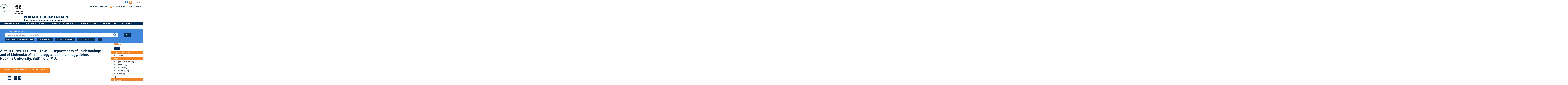

--- FILE ---
content_type: text/html; charset=utf-8
request_url: https://documentation.ehesp.fr/index.php?lvl=author_see&id=179571
body_size: 20821
content:
<!DOCTYPE html>
<html lang="fr">
<head>
    <meta http-equiv="Content-Security-Policy" content="">
			<meta charset="utf-8">
			<meta name="author" content="PMB Group">

			<meta name="keywords" content="OPAC, web, library, opensource, catalog, catalogue, bibliothèque, médiathèque, pmb, phpmybibli">
			<meta name="description" content="Catalogue en ligne Service Documentation EHESP."><meta name="robots" content="all">
			
			<meta http-equiv="X-UA-Compatible" content="IE=Edge">
			<meta name="viewport" content="width=device-width, initial-scale=1, maximum-scale=3">
	
	
	
				<script src="./styles/common/toolkits/jquery/versions/jquery-1.9.1.min.js"></script>
				
				
				<!--[if lte IE 8]>
				  <script src='./styles/common/toolkits/jquery/components/jquery-1.9.1.min.js'></script>
				<![endif]--><script src="./styles/common/toolkits/jquery/components/jquery.mobile.custom.min.js"></script><script src="./styles/common/toolkits/uikit/js/uikit.min.js"></script><link rel="stylesheet" type="text/css" href="./styles/common/toolkits/uikit/css/uikit.min.css?1606292673"><script src="./styles/common/toolkits/uikit/js/components/accordion.min.js"></script><link rel="stylesheet" type="text/css" href="./styles/common/toolkits/uikit/css/components/accordion.min.css?1606292673"><script src="./styles/common/toolkits/uikit/js/components/grid.min.js"></script><script src="./styles/common/toolkits/uikit/js/components/init-responsive.min.js"></script><link rel="stylesheet" type="text/css" href="./styles/common/toolkits/uikit/css/components/init-responsive.min.css?1606292673"><script src="./styles/common/toolkits/uikit/js/components/set-grid-footer.min.js"></script><script src="./styles/common/toolkits/uikit/js/components/set-grid-intro.min.js"></script><script src="./styles/common/toolkits/uikit/js/components/set-grid-main-uncolored.min.js"></script><link rel="stylesheet" type="text/css" href="./styles/common/toolkits/uikit/css/components/set-grid-main-uncolored.min.css?1606292673"><script src="./styles/common/toolkits/uikit/js/components/slidenav.min.js"></script><link rel="stylesheet" type="text/css" href="./styles/common/toolkits/uikit/css/components/slidenav.min.css?1606292673"><script src="./styles/common/toolkits/uikit/js/components/slider.min.js"></script><link rel="stylesheet" type="text/css" href="./styles/common/toolkits/uikit/css/components/slider.min.css?1606292673"><script src="./styles/common/toolkits/uikit/js/components/slideset.min.js"></script><script src="./styles/common/toolkits/uikit/js/components/slideshow.min.js"></script><link rel="stylesheet" type="text/css" href="./styles/common/toolkits/uikit/css/components/slideshow.min.css?1606292673"><script src="./styles/common/toolkits/uikit/js/components/slideshow-fx.min.js"></script><script src="./styles/common/toolkits/uikit/js/components/sticky.min.js"></script><link rel="stylesheet" type="text/css" href="./styles/common/toolkits/uikit/css/components/sticky.min.css?1606292673"><script src="./styles/common/toolkits/uikit/js/components/user-box-toogle-collapse.min.js"></script><link rel="stylesheet" type="text/css" href="./styles/common/toolkits/uikit/css/components/user-box-toogle-collapse.min.css?1606292673">
<link rel="stylesheet" type="text/css" href="./styles/common/ai_search.css?1719308059">
<link rel="stylesheet" type="text/css" href="./styles/common/animation_display.css?1615825938">
<link rel="stylesheet" type="text/css" href="./styles/common/calendar.css?1751552472">
<link rel="stylesheet" type="text/css" href="./styles/common/cms.css?1735641815">
<link rel="stylesheet" type="text/css" href="./styles/common/common.css?1756132610">
<link rel="stylesheet" type="text/css" href="./styles/common/contrib.css?1673276618">
<link rel="stylesheet" type="text/css" href="./styles/common/dGrowl.css?1657616134">
<link rel="stylesheet" type="text/css" href="./styles/common/dsi.css?1699607986">
<link rel="stylesheet" type="text/css" href="./styles/common/font-awesome.css?1478593624">
<link rel="stylesheet" type="text/css" href="./styles/common/open-sans.css?1479312986">
<link rel="stylesheet" type="text/css" href="./styles/common/pagination.css?1532013719">
<link rel="stylesheet" type="text/css" href="./styles/common/record_display.css?1692887340">
<link rel="stylesheet" type="text/css" href="./styles/common/visionneuse.css?1711723334">
<link rel="stylesheet" type="text/css" href="./styles/ehesp_2020/1-grid.css?1758619986">
<link rel="stylesheet" type="text/css" href="./styles/ehesp_2020/2-base.css?1758619986">
<link rel="stylesheet" type="text/css" href="./styles/ehesp_2020/ehesp_2020.css?1758619986">
<link rel="stylesheet" type="text/css" href="./styles/ehesp_2020/font.css?1758619986">
<link rel="stylesheet" type="text/css" href="./styles/ehesp_2020/fontAcontent.css?1758619986">
<link rel="stylesheet" type="text/css" href="./styles/ehesp_2020/z_responsive.css?1758619986"><script>var opac_style= 'ehesp_2020';</script><style type="text/css">#shadowLL > div{
  display: block !important;
}

.research_inputs {
	display: block;
	width: 90%;
	clear: both;
	position: relative;
	border: none;
}

#bt_resa_NotCourte {
    font-weight: 600;
    background-color: #F58220;
    padding: 2px;
}

#cart_info_iframe_content a {
position: unset;
padding-left: 0;
}

@media screen and (max-width: 959px) {
  #blocNotice_descr > div > div {
    width: fit-content;
  }
}</style>
		<link rel="SHORTCUT ICON" href="./styles/ehesp_2020/images/favicon.ico">
	<script src="includes/javascript/drag_n_drop.js"></script>
	<script src="includes/javascript/handle_drop.js"></script>
	<script src="includes/javascript/popup.js"></script>
	<script>
			// Fonction a utiliser pour l'encodage des URLs en javascript
			function encode_URL(data){
				var docCharSet = document.characterSet ? document.characterSet : document.charset;
				if(docCharSet == "UTF-8"){
	    			return encodeURIComponent(data);
	    		}else{
	    			return escape(data);
	    		}
	    	}
	    </script>
	<script>
	  	if (!document.getElementsByClassName){ // pour ie
			document.getElementsByClassName =
			function(nom_class){
				var items=new Array();
				var count=0;
				for (var i=0; i<document.getElementsByTagName('*').length; i++) {
					if (document.getElementsByTagName('*').item(i).className == nom_class) {
						items[count++] = document.getElementsByTagName('*').item(i);
				    }
				 }
				return items;
			 }
		}
	</script>

		<link rel="stylesheet" type="text/css" href="./includes/javascript/dojo/dijit/themes/tundra/tundra.css">
		<script>
			var dojoConfig = {
				parseOnLoad: true,
				locale: 'fr-fr',
				isDebug: false,
				usePlainJson: true,
				packages: [{
						name: 'pmbBase',
						location:'../../../..'
					},{
						name: 'd3',
						location:'../../d3'
					}],
				deps: ['apps/pmb/MessagesStore', 'dgrowl/dGrowl', 'dojo/ready', 'apps/pmb/ImagesStore'],
				callback:function(MessagesStore, dGrowl, ready, ImagesStore){
					window.pmbDojo = {};
					pmbDojo.messages = new MessagesStore({url:'./ajax.php?module=ajax&categ=messages', directInit:false, lastModified:'1765200339'});
					pmbDojo.images = new ImagesStore({url:'./ajax.php?module=ajax&categ=images', directInit:false});
					ready(function(){
						new dGrowl({'channels':[{'name':'info','pos':2},{'name':'error', 'pos':1}]});
					});

				},
			};
		</script>
		<script src="./includes/javascript/dojo/dojo/dojo.js"></script>
		<script>
		dojo.addOnLoad(function () {
			// Ajout du theme Dojo
			dojo.addClass(dojo.body(),'tundra');
		})
		</script>
		<script>
	var pmb_img_patience = './images/patience.gif';
</script><script>
			var opac_show_social_network =0;
		</script>
	<script src="./includes/javascript/http_request.js"></script>
	
<script>
				dojo.addOnLoad(function (){
					//on balance un evenement pour les initialiser les modules si besoin...
					dojo.publish('init',['cms_dojo_init',{}]);
				});
			</script>

		<script>
			function cms_module_search_22_change_dest(){
				var page = 0;
                var universe = 0;
                var default_segment = 0;
				if(document.forms['cms_module_search_22_searchbox'].dest) {
					var dests = document.forms['cms_module_search_22_searchbox'].dest;
					for(var i = 0; i < dests.length; i++){
    					if(dests[i].checked || dests[i].selected ){
    						page = dests[i].getAttribute('page');
	                        universe = dests[i].getAttribute('universe');
	                        default_segment = dests[i].getAttribute('default_segment');
							break;
						}
					}
				}
                if(universe > 0){
                    if(default_segment > 0){
                        document.forms['cms_module_search_22_searchbox'].action = './index.php?lvl=search_segment&action=segment_results&id='+default_segment;
                    } else {
                        document.forms['cms_module_search_22_searchbox'].action = './index.php?lvl=search_universe&id='+universe;
                    }
                } else if(page>0){
					document.forms['cms_module_search_22_searchbox'].action = './index.php?lvl=cmspage&pageid='+page;
				}
                if (page.toString().indexOf('view_') != -1) {
					var view_id = page.substr(5);
				    document.forms['cms_module_search_22_searchbox'].action += '&opac_view='+view_id;
				}
			}
		</script><title>GRAVITT (Patti-E) : USA. Departments of Epidemiolo... Catalogue en ligne</title><meta http-equiv="Content-Type" content="charset=utf-8"></head>

<body onload="window.defaultStatus='PMB : Accès public';" id="pmbopac">
		<script>
		function findNoticeElement(id){
			var ul=null;
			//cas des notices classiques
			var domNotice = document.getElementById('el'+id+'Child');
			//notice_display
			if(!domNotice) domNotice = document.getElementById('notice');
			if(domNotice){
				var uls = domNotice.getElementsByTagName('ul');
				for (var i=0 ; i<uls.length ; i++){
					if(uls[i].getAttribute('id') == 'onglets_isbd_public'+id){
						var ul = uls[i];
						break;
					}
				}
			} else{
				var li = document.getElementById('onglet_isbd'+id);
				if(!li) var li = document.getElementById('onglet_public'+id);
				if(!li) var li = document.getElementById('onglet_detail'+id);
				if(li) var ul = li.parentNode;
			}
			return ul;
		}
		function show_what(quoi, id) {
			switch(quoi){
				case 'EXPL_LOC' :
					document.getElementById('div_expl_loc' + id).style.display = 'block';
					document.getElementById('div_expl' + id).style.display = 'none';
					document.getElementById('onglet_expl' + id).className = 'isbd_public_inactive';
					document.getElementById('onglet_expl_loc' + id).className = 'isbd_public_active';
					break;
				case 'EXPL' :
					document.getElementById('div_expl_loc' + id).style.display = 'none';
					document.getElementById('div_expl' + id).style.display = 'block';
					document.getElementById('onglet_expl' + id).className = 'isbd_public_active';
					document.getElementById('onglet_expl_loc' + id).className = 'isbd_public_inactive';
					break;
				default :
					quoi= quoi.toLowerCase();
					var ul = findNoticeElement(id);
					if (ul) {
						var items  = ul.getElementsByTagName('li');
						for (var i=0 ; i<items.length ; i++){
							if(items[i].getAttribute('id')){
								if(items[i].getAttribute('id') == 'onglet_'+quoi+id){
									items[i].className = 'isbd_public_active';
									document.getElementById('div_'+quoi+id).style.display = 'block';
								}else{
									if(items[i].className != 'onglet_tags' && items[i].className != 'onglet_avis' && items[i].className != 'onglet_sugg' && items[i].className != 'onglet_basket' && items[i].className != 'onglet_liste_lecture'){
										items[i].className = 'isbd_public_inactive';
										document.getElementById(items[i].getAttribute('id').replace('onglet','div')).style.display = 'none';
									}
								}
							}
						}
					}
					break;
			}
		}
		</script>
	<script src="./includes/javascript/tablist_ajax.js"></script>
<script src="./includes/javascript/tablist.js"></script>
<script src="./includes/javascript/misc.js"></script>
	<div id="att" style="z-Index:1000"></div>
	<div id="container"><div id="intro" fixed="yes">
<div id="accessibility" fixed="yes">
    	<input type="hidden" id="opacAccessibility" name="opacAccessibility" value="1">
			<ul class="accessibility_font_size">
			<li class="accessibility_font_size_small">
				<a href="javascript:accessibilityFontSize(1);" title="Réduire le texte">A-</a>
			</li>
			<li class="accessibility_font_size_normal">
				<a href="javascript:accessibilityFontSize(0);" title="Réinitialiser le texte">A</a>
			</li>
			<li class="accessibility_font_size_big">
				<a href="javascript:accessibilityFontSize(2);" title="Agrandir le texte">A+</a>
			</li>
		</ul>
	
			<script src="./includes/javascript/accessibility.js"></script>
		
			</div><div id="intro_bibli" fixed="yes">
			<h3>Service Documentation EHESP</h3>
			<div class="p1"></div>
			<div class="p2"></div>
			</div>
		<div id="cms_module_htmlcode_174" class="cms_module_htmlcode cms_module uk-hidden-large wl-tgl-nav uk-clearfix"><meta charset="utf-8">
<div id="btnMenu" class="uk-navbar">
    <ul class="uk-navbar-nav">
        <li id="tgle-menu-bars" class="tgLbtnMenu">
            <a class="MenuCanvas uk-button" href="#cms_module_sectionslist_173" data-uk-offcanvas="{mode:'slide'}"><i class="fa fa-bars"></i></a>
        </li>
        <li id="tgle-facette" class="tgLbtnMenu uk-hidden">
            <a class="MenuCanvas filter-canvas uk-button" href="#facette" data-uk-offcanvas="{mode:'slide'}"><i class="fa fa-search-plus" aria-hidden="true"></i></a>
        </li>
        <li id="TglUser" class="tgl_item uk-hidden-large">
            <a class="Tgllogin uk-button" data-uk-toggle="{target:'#connexion', animation:'uk-animation-slide-top, uk-animation-slide-top', cls:'uk-visible-large'}">
                <span class="user"><i class="fa fa-user"></i></span>        
            </a>
        </li>
        <li id="TglSearch" class="tgl_item uk-hidden-large">
            <a class="Tgllogin uk-button" data-uk-toggle="{target:'#cms_module_search_196,#cms_module_search_220', animation:'uk-animation-slide-top, uk-animation-slide-top', cls:'uk-visible-large'}">
                <span class="user"><i class="fa fa-search" aria-hidden="true"></i></span>        
            </a>
        </li>
        
                                                <li class="tgl_item tgl_item110">
                        <a href="./index.php?lvl=search_history">
                                                Historique de recherche
                    </a>
                </li>

                                                                                                        
                                                                                                                                            
                                                                                                                                            
                                                                                                                                            
                                                                                                                                <li id="containBasket2">
                                                                                                                        
                                                        
                    <!-- bouton toggle connexion moncompte
            <div id="TglUser" class="TglUser connecte">
            <a class="Tgllogin" data-uk-toggle="{target:'#connexion', animation:'uk-animation-slide-top, uk-animation-slide-top', cls:'hide'}">
                <span class="user icon_compte"></span>
                Mon compte
            </a>
        </div>
         -->
        </li><li id="tgle-login-bs" class="tgl_item tgl_item">
            <div class="pmb-cursor-pointer" data-uk-toggle="{target:'#wrapper_connexion_1', animation:'uk-animation-slide-top, uk-animation-slide-top'}">
                <i class="fa fa-sign-in" aria-hidden="true"></i>
                    Me connecter
            </div>

            <div id="wrapper_connexion_1" class="wrapper_connexion uk-hidden" aria-hidden="true" tabindex="">
                <ul class="uk-nav">
                    <li>
                        <a href="./index.php?ssp_login=1" title="Identifiez-vous avec Shibboleth" class="pmb-button">
                            <i class="fa fa-lock" aria-hidden="true"></i>
                            <small>Compte EHESP. Connectez-vous avec vos identifiants EHESP</small>
                        </a>
                    </li>
                    <li>
                        <a href="./empr.php" title="Identifiez-vous sur PMB" class="pmb-button">
                            <i class="fa fa-lock" aria-hidden="true"></i>
                            <small>Compte Externe. S'inscrire et se connecter</small>
                        </a>
                        <div id="containConnexion" class="uk-hidden">
                            <span></span>
                        </div>
                    </li>
                </ul>
            </div>
        </li>

            </ul>
</div></div><div id="cms_module_metadatas_157" class="cms_module_metadatas cms_module"></div><div id="cms_module_sectionslist_124" class="cms_module_sectionslist cms_module uk-width-large-1-1 uk-width-medium-1-1 uk-width-small-1-1 pmb-bg-white pmb-bg-white-after pmb-bg-white-before"><meta charset="utf-8">
    <div class="logosSoc uk-float-right">
            <ul class="uk-grid uk-grid-small" data-uk-grid-margin>    
            
        <li class="imgSoc">
            <a href="https://www.facebook.com/EHESP.bibliotheque.documentation/" target="_blank" title="Facebook">
            <img src="https://documentation.ehesp.fr/cms_vign.php?type=section&amp;id=58&amp;database=sigb&amp;mode=custom_26" alt="Facebook">
           </a>
       </li>
            
        <li class="imgSoc">
            <a href="./index.php?lvl=cmspage&amp;pageid=6&amp;id_rubrique=244" title="RSS">
            <img src="https://documentation.ehesp.fr/cms_vign.php?type=section&amp;id=244&amp;database=sigb&amp;mode=custom_26" alt="RSS">
           </a>
       </li>
        </ul>
</div>
</div><div id="cms_module_htmlcode_218" class="cms_module_htmlcode cms_module"><script>
    function urlParametersGet(url){
        var parameters = {},
            prefix = url.split('?')[0],
            params_str = url.split('?')[1];
        params_str.split("&").forEach(function(v,u,a){
            var k_v = v.split('=');
            parameters[k_v[0]] = k_v[1];
        });
        return [prefix, parameters];
    }
    
    function fixActionUnivers(){
    
        var jq_action = jQuery('#search_universe_segments_list .search_universe_segments_cell').first();
        if (jq_action.length > 0) {
            var cle = 'id_rubrique',
                url_action = jq_action.attr('href'),
                page_array = urlParametersGet(location.search),
                page_prefix = page_array[0],
                page_parameters = page_array[1],
                action_array = urlParametersGet(url_action),
                action_prefix = action_array[0],
                action_parameters = action_array[1];
                
            if(typeof action_parameters[cle] === "undefined"){
                action_parameters[cle] = page_parameters[cle];
            }
        }
        // reconstituer url action
        var new_params = [];
        for(var k in action_parameters) {
            new_params.push(k+'='+action_parameters[k]);
        }
        var new_action = action_prefix+'?'+new_params.join('&');
        
        console.log('MAJ_', jq_action, '_with_', jq_action.attr('href'), '_becoming_',new_action, '_then click!');
        jq_action.attr('href', new_action);
        //jq_action.trigger('click');
    }

    function liensThematique(){
        if(jQuery('#liste_des_cadres').length>0) {
            jq_targets = jQuery('.titre_sympa');
            if(jq_targets.length > 0) {
                jq_targets.each(function (i,dom_target){
                    let selector_target = dom_target.id,
                        text_target = jQuery(dom_target).text(),
                        html_new_li = jQuery('<li>'),
                        html_new_a = jQuery('<a>');
                    html_new_a.attr('href','#'+selector_target);
                    html_new_a.addClass('lien_sympa');
                    html_new_a.text(text_target);
                    html_new_li.addClass('subnav');
                    html_new_li.append(html_new_a);
                    jQuery('#liste_des_cadres').append(html_new_li);
                });
            }
        }
    }

    function autoFixAteliersArticlesGrid(debug, bandeau_1_absent,bandeau_2_absent){
        var col_art = 'uk-width-large-1-1',
            jq_articles = jQuery('.wrapper_articles.atelier');
        if(jq_articles.length > 0) {
            if(bandeau_1_absent && bandeau_2_absent) {
                col_art = 'uk-width-large-1-3';
            } else if (bandeau_1_absent || bandeau_2_absent) {
                col_art = 'uk-width-large-1-2';
            }
            
            if(debug){console.log('debug param largeur article atelier ',bandeau_1_absent,bandeau_2_absent,col_art);}
            
            jQuery('.wrapper_articles').each(function(i,elem){
                jQuery(elem)
                    .removeClass('uk-width-large-1-1 uk-width-large-1-2 uk-width-large-1-3') //nettoie
                    .addClass(col_art); //applique ce qu'il faut, selon la place dispo
            });
        }
    }
    function fixZones(debug){
        // v&#65533;rifier qu'une zone vide le soit bien
        let jq_children = jQuery('#container').children(),
            cpt_child = jq_children.length,
            bandeau_1_absent = true,
            bandeau_2_absent = true;
        jq_children.each(function nettoyer_zones(i,dom_child){
            if( jQuery(dom_child).text().trim() !== '' ) {
                // si une zone a autre chose que des commentaires HTML et des espaces, ignorer
                if(dom_child.id === 'bandeau') {
                    if(jQuery('#bandeau>div:visible').length>0) {
                        bandeau_1_absent = false;
                        if(debug){console.log('#bandeau non vide');}
                    }
                } else if(dom_child.id === 'bandeau_2') {
                    if(jQuery('#bandeau_2>div:visible').length>0) {
                        bandeau_2_absent = false;
                        if(debug){console.log('#bandeau_2 non vide');}
                    }
                }
            } else {
                let curr_regex = /(\r\n|\n|\r)/gm;
                jQuery(dom_child).html(
                    jQuery(dom_child).html().trim().replace(curr_regex,'')
                );
            }
            
            if(i>=(cpt_child-1)) {
                if(debug){console.log('au final ', bandeau_1_absent, bandeau_2_absent);}
                //derni&#65533;re it&#65533;ration
                if(bandeau_1_absent) {
                    jQuery('#bandeau').addClass('pmb-empty');
                }
                if(bandeau_2_absent) {
                    jQuery('#bandeau_2').addClass('pmb-empty');
                }
                // dans tous les cas, #main n'est pas en 3-4
                jQuery('#main').removeClass('uk-width-large-3-4');
                // et bandeaux pas en 1-4
                jQuery('#bandeau,#bandeau_2').removeClass('uk-width-large-1-4')
                    
                if(bandeau_1_absent && bandeau_2_absent) {
                    if(debug){console.log('//passer #main en pleine page');}
                    jQuery('#main').removeClass('uk-width-medium-2-3');
                } else {
                    if(debug){console.log('restaurer #main en 2/3');}
                    jQuery('#main')
                        .addClass('uk-width-medium-2-3')
                        .removeClass('uk-width-large-3-4');
                    // passer bandeau en 1/3
                    jQuery('#bandeau,#bandeau_2')
                        .addClass('uk-width-medium-1-3');
                }
                
                if( (jQuery('#bandeau.pmb-empty').length>0) && (jQuery('#bandeau_2.pmb-empty').length>0) ){
                    //force passage en pleine
                    jQuery('#main').removeClass('uk-width-medium-2-3');
                }
                
                autoFixAteliersArticlesGrid(debug, bandeau_1_absent, bandeau_2_absent);
            }
        });
        
        //si responsive, mettre bandeau_2 (accueil) apr&#65533;s main
        if( jQuery(window).width() < 960 ) { //uikit v2 tailles en de&#65533;&#65533; de "large" https://getuikit.com/v2/docs/grid.html
            jQuery('#bandeau_2').insertAfter(jQuery('#main'))
        }
    }
    
    function fixToggleButtonSearch(){
        let toggle_button_search = jQuery('#TglSearch'),
            targets = eval( '['+toggle_button_search.find('[data-uk-toggle]').attr('data-uk-toggle')+']' )[0].target;
        //test: la page ne pr&#65533;sente pas ces cadres en tant que tels (&#65533;ventuellement le span qui sert en construction et qui reste parfois)
        if(jQuery(targets).not('span').not('.cmsNoStyles').length == 0) {
            //ne pas mettre le bouton toggle s'il n'a rien &#65533; toggle-iser
            toggle_button_search.addClass('uk-hidden');
        }
    }

    jQuery(document).on('ready', function (){
        // d&#65533;placer le panier dans le bandeau en haut
        if (jQuery(window).width() > 959) {
        jQuery('#containBasket')
            .append(jQuery('#resume_panier'))
            .removeClass('ui-empty-item');
        }else{
        jQuery('#containBasket2')
            .append(jQuery('#resume_panier'))
            .removeClass('ui-empty-item');
        }
    

        
        // idem pour bloc de connexion
        jQuery('#containConnexion')
            .append(jQuery('#connexion'))
            .removeClass('ui-empty-item');
        // cacher le bloc de connexion
        //jQuery('#connexion').addClass('hide');
        // TODO: mettre dans interface choix connexion pour gagner un clic
        if(jQuery('#main.on-home').length > 0 || jQuery('.cms_module_articleslist').length > 0){
            fixZones();
        }
        //liensThematique(); // d&#65533;sactiv&#65533; par demande #81997
        jQuery('#search_universe_segments_list .search_universe_segments_cell').off('change')
            .on('change', function(){
                fixActionUnivers();
            });
            
        fixToggleButtonSearch();
    });
</script></div><div id="cms_module_section_125" class="cms_module_section cms_module uk-width-large-1-6 uk-width-medium-1-4 uk-width-small-1-4 uk-width-1-1 pmb-bg-white pmb-bg-white-before"><div class="uk-grid">
    <div id="logo-city" class="uk-width-1-1">
        <a href="./index.php" title="Logo portail">
            <img src="https://documentation.ehesp.fr/cms_vign.php?type=section&amp;id=79&amp;database=sigb&amp;mode=custom_205" alt="Logo portail" class="uk-visible-large">
            <img src="https://documentation.ehesp.fr/cms_vign.php?type=section&amp;id=79&amp;database=sigb&amp;mode=custom_100" alt="Logo portail" class="uk-hidden-large">
        </a>
    </div>
</div></div><div id="cms_module_sectionslist_191" class="cms_module_sectionslist cms_module uk-width-large-5-6 uk-width-medium-3-4 uk-width-small-3-4 uk-width-1-1 pmb-bg-white pmb-bg-white-after"><meta charset="utf-8">
<div class="fonctionnalites uk-flex uk-flex-right uk-flex-middle ">
        
                                <div class="rubFonction rubFonction110">
                    <a href="./index.php?lvl=search_history">
                                Historique de recherche
            </a>
            </div>
        	
                
        
                
                                                                                
                                            
        
                
                                                                                
                                            
        
                
                                                                                
                                            
        
                
                                                                                
                                            
        
                
                                                            <div id="containBasket"></div>
                            
        
                
                                                                                
                                            
        
                
                            <!-- bouton toggle connexion moncompte
                <div id="TglUser" class="TglUser connecte">
                <a class="Tgllogin" data-uk-toggle="{target:'#connexion', animation:'uk-animation-slide-top, uk-animation-slide-top', cls:'hide'}">
                    <span class="user icon_compte"></span>
                    Mon compte
                </a>
            </div>
             -->
            <div id="tgle-login-bs" class="rubFonction rubFonction299">
                <div class="pmb-cursor-pointer" data-uk-toggle="{target:'#wrapper_connexion_2', animation:'uk-animation-slide-top, uk-animation-slide-top'}">
                    <i class="fa fa-sign-in" aria-hidden="true"></i>
                        Me connecter
                </div>

                <div id="wrapper_connexion_2" class="wrapper_connexion uk-hidden" aria-hidden="true" tabindex="">
                    <ul class="uk-nav">
                        <li>
                            <a href="./index.php?ssp_login=1" title="Identifiez-vous avec Shibboleth" class="pmb-button">
                                <i class="fa fa-lock" aria-hidden="true"></i>
                                <small>Compte EHESP. Connectez-vous avec vos identifiants EHESP</small>
                            </a>
                        </li>
                        <li>
                            <a href="./empr.php" title="Identifiez-vous sur PMB" class="pmb-button">
                                <i class="fa fa-lock" aria-hidden="true"></i>
                                <small>Compte Externe. S'inscrire et se connecter</small>
                            </a>
                            <div id="containConnexion" class="uk-hidden">
                                <span></span>
                            </div>
                        </li>
                    </ul>
                </div>
            </div>
                            
        <div class="uk-float-left uk-visible-large cstHeader">
            </div>
</div>
<div id="titrePortail1" class="titrePortail">
            <h1>
            PORTAIL DOCUMENTAIRE
        </h1>
                <span class="baseline">
            <p>École des hautes études en santé publique</p>
        </span>
    </div></div><div id="cms_module_htmlcode_137" class="cms_module_htmlcode cms_module"><div class="clear"></div></div><div id="cms_module_sectionslist_173" class="cms_module_sectionslist cms_module uk-offcanvas">	<div class="uk-offcanvas-bar uk-offcanvas-bar-custom">
			<div class="MenuVertResp uk-panel uk-panel-box">
			<ul class="NavResponsive uk-nav uk-nav-side">
			
							<li>
					<a href="./index.php?lvl=cmspage&amp;pageid=6&amp;id_rubrique=101" title="Infos pratiques">Infos pratiques</a>
											<ul class="SousNavResponsive">
				
															<li>
									<a href="./index.php?lvl=cmspage&amp;pageid=6&amp;id_rubrique=310" title="Accès et horaires">Accès et horaires</a>
								</li>
															<li>
									<a href="./index.php?lvl=cmspage&amp;pageid=6&amp;id_rubrique=225" title="Inscription, prêt et retour des documents">Inscription, prêt et retour des documents</a>
								</li>
															<li>
									<a href="./index.php?lvl=cmspage&amp;pageid=6&amp;id_rubrique=340" title="Apprenants en stage">Apprenants en stage</a>
								</li>
															<li>
									<a href="./index.php?lvl=cmspage&amp;pageid=6&amp;id_rubrique=103" title="Commandes documentaires pour le personnel">Commandes documentaires pour le personnel</a>
								</li>
															<li>
									<a href="./index.php?lvl=cmspage&amp;pageid=6&amp;id_rubrique=315" title="Règlement">Règlement</a>
								</li>
															<li>
									<a href="./index.php?lvl=cmspage&amp;pageid=6&amp;id_rubrique=122" title="Mieux nous connaître">Mieux nous connaître</a>
								</li>
															<li>
									<a href="./index.php?lvl=cmspage&amp;pageid=6&amp;id_rubrique=294" title="Contact">Contact</a>
								</li>
													</ul>
									</li>
							<li>
					<a href="./index.php?lvl=cmspage&amp;pageid=6&amp;id_rubrique=37" title="Chercher / Trouver">Chercher / Trouver</a>
											<ul class="SousNavResponsive">
				
															<li>
									<a href="./index.php?search_type_asked=simple_search" title="Chercher dans le catalogue">Chercher dans le catalogue</a>
								</li>
															<li>
									<a href="https://search.ebscohost.com/login.aspx?authtype=ip,guest&amp;custid=ns016402&amp;groupid=main&amp;profid=eds" target="_blank" title="Recherche multi-bases">Recherche multi-bases</a>
								</li>
															<li>
									<a href="./index.php?lvl=search_segment&amp;id=5&amp;id_rubrique=204" title="Ressources documentaires en ligne">Ressources documentaires en ligne</a>
								</li>
															<li>
									<a href="./index.php?lvl=cmspage&amp;pageid=6&amp;id_rubrique=349" title="Accéder facilement aux ressources en ligne">Accéder facilement aux ressources en ligne</a>
								</li>
															<li>
									<a href="http://search.ebscohost.com/login.aspx?authtype=ip,guest&amp;custid=ns016402&amp;groupid=main&amp;direct=true&amp;db=edspub&amp;profile=eds&amp;plp=1" target="_blank" title="Trouver une revue">Trouver une revue</a>
								</li>
															<li>
									<a href="./index.php?lvl=search_segment&amp;id=1&amp;id_rubrique=266" title="Consulter un mémoire">Consulter un mémoire</a>
								</li>
															<li>
									<a href="/index.php?lvl=search_segment&amp;id=32&amp;id_rubrique=318" title="Consulter une thèse">Consulter une thèse</a>
								</li>
													</ul>
									</li>
							<li>
					<a href="./index.php?lvl=cmspage&amp;pageid=6&amp;id_rubrique=87" title="Dossiers thématiques">Dossiers thématiques</a>
											<ul class="SousNavResponsive">
				
															<li>
									<a href="./index.php?lvl=cmspage&amp;pageid=6&amp;id_rubrique=88" title="Organisation, management et performance de notre système de soins">Organisation, management et performance de notre système de soins</a>
								</li>
															<li>
									<a href="./index.php?lvl=cmspage&amp;pageid=6&amp;id_rubrique=92" title="Environnements et santé">Environnements et santé</a>
								</li>
															<li>
									<a href="./index.php?lvl=cmspage&amp;pageid=6&amp;id_rubrique=93" title="Santé, populations et politiques publiques">Santé, populations et politiques publiques</a>
								</li>
															<li>
									<a href="./index.php?lvl=cmspage&amp;pageid=6&amp;id_rubrique=94" title="Préparation aux concours">Préparation aux concours</a>
								</li>
															<li>
									<a href="./index.php?lvl=cmspage&amp;pageid=6&amp;id_rubrique=351" title="English section">English section</a>
								</li>
															<li>
									<a href="./index.php?lvl=cmspage&amp;pageid=6&amp;id_rubrique=361" title="La bibliothèque autrement">La bibliothèque autrement</a>
								</li>
															<li>
									<a href="./index.php?lvl=cmspage&amp;pageid=6&amp;id_rubrique=311" title="Toutes nos bibliographies">Toutes nos bibliographies</a>
								</li>
													</ul>
									</li>
							<li>
					<a href="./index.php?lvl=cmspage&amp;pageid=6&amp;id_rubrique=372" title="Science ouverte">Science ouverte</a>
											<ul class="SousNavResponsive">
				
															<li>
									<a href="./index.php?lvl=cmspage&amp;pageid=6&amp;id_rubrique=374" title="Diffuser sa thèse ">Diffuser sa thèse </a>
								</li>
															<li>
									<a href="./index.php?lvl=cmspage&amp;pageid=6&amp;id_rubrique=380" title="Créer son ORCID ID">Créer son ORCID ID</a>
								</li>
															<li>
									<a href="./index.php?lvl=cmspage&amp;pageid=6&amp;id_rubrique=373" title="Créer son IdHAL - son CV HAL">Créer son IdHAL - son CV HAL</a>
								</li>
															<li>
									<a href="./index.php?lvl=cmspage&amp;pageid=6&amp;id_rubrique=375" title="Déposer ses publications dans HAL">Déposer ses publications dans HAL</a>
								</li>
															<li>
									<a href="./index.php?lvl=cmspage&amp;pageid=6&amp;id_rubrique=378" title="Diffuser les données de sa recherche">Diffuser les données de sa recherche</a>
								</li>
															<li>
									<a href="./index.php?lvl=cmspage&amp;pageid=6&amp;id_rubrique=377" title="Publier sans frais">Publier sans frais</a>
								</li>
													</ul>
									</li>
							<li>
					<a href="./index.php?lvl=cmspage&amp;pageid=6&amp;id_rubrique=1" title="Newsletters">Newsletters</a>
											<ul class="SousNavResponsive">
				
															<li>
									<a href="./index.php?lvl=cmspage&amp;pageid=6&amp;id_rubrique=96" title="La newsletter Flash handicap">La newsletter Flash handicap</a>
								</li>
															<li>
									<a href="./index.php?lvl=cmspage&amp;pageid=6&amp;id_rubrique=352" title="La newsletter Recherche">La newsletter Recherche</a>
								</li>
															<li>
									<a href="./index.php?lvl=cmspage&amp;pageid=6&amp;id_rubrique=97" title="S'abonner aux alertes thématiques">S'abonner aux alertes thématiques</a>
								</li>
															<li>
									<a href="./index.php?lvl=cmspage&amp;pageid=6&amp;id_rubrique=98" title="Bulletin des nouvelles acquisitions">Bulletin des nouvelles acquisitions</a>
								</li>
															<li>
									<a href="./index.php?lvl=cmspage&amp;pageid=6&amp;id_rubrique=99" title="Dépêches APM et Hospimédia">Dépêches APM et Hospimédia</a>
								</li>
													</ul>
									</li>
							<li>
					<a href="./index.php?lvl=cmspage&amp;pageid=6&amp;id_rubrique=22" title="Se former">Se former</a>
											<ul class="SousNavResponsive">
				
															<li>
									<a href="./index.php?lvl=cmspage&amp;pageid=6&amp;id_rubrique=184" title="Guides et conseils">Guides et conseils</a>
								</li>
															<li>
									<a href="./index.php?lvl=cmspage&amp;pageid=6&amp;id_rubrique=106" title="Ateliers de la doc">Ateliers de la doc</a>
								</li>
															<li>
									<a href="./index.php?lvl=cmspage&amp;pageid=6&amp;id_rubrique=383" title="Lean Library, pour vous faciliter l'accès à la documentation en ligne">Lean Library, pour vous faciliter l'accès à la documentation en ligne</a>
								</li>
													</ul>
									</li>
						</ul>
		</div>
		</div></div><div id="cms_module_sectionslist_120" class="cms_module_sectionslist cms_module uk-width-large-1-1 uk-width-medium-1-1 uk-width-1-1 pmb-bg-white-after pmb-bg-white-before"><div class="uk-visible-large">
    <div class="MenuHoriz uk-navbar uk-container" id="wyr-justify-nav">
        <ul class="Nav uk-navbar-nav">
            
            
                        <li class="uk-parent " data-uk-dropdown="{remaintime:'800', hoverDelayIdle:'0'}">
                                 
                <a title="Infos pratiques">
                                       Infos pratiques
                                    </a>

                                <div class="uk-dropdown uk-dropdown-navbar uk-dropdown-bottom">
                    <ul class="SousNav uk-nav uk-nav-navbar">
                        
                                                <li>
                            <a href="./index.php?lvl=cmspage&amp;pageid=6&amp;id_rubrique=310" title="Accès et horaires">
                               Accès et horaires
                            </a>
                            
                                                        <ul class="SousNavBis">
                                                             </ul> 
                                                    </li>
                        
                                                <li>
                            <a href="./index.php?lvl=cmspage&amp;pageid=6&amp;id_rubrique=225" title="Inscription, prêt et retour des documents">
                               Inscription, prêt et retour des documents
                            </a>
                            
                                                        <ul class="SousNavBis">
                                                             </ul> 
                                                    </li>
                        
                                                <li>
                            <a href="./index.php?lvl=cmspage&amp;pageid=6&amp;id_rubrique=340" title="Apprenants en stage">
                               Apprenants en stage
                            </a>
                            
                                                        <ul class="SousNavBis">
                                                             </ul> 
                                                    </li>
                        
                                                <li>
                            <a href="./index.php?lvl=cmspage&amp;pageid=6&amp;id_rubrique=103" title="Commandes documentaires pour le personnel">
                               Commandes documentaires pour le personnel
                            </a>
                            
                                                        <ul class="SousNavBis">
                                                             </ul> 
                                                    </li>
                        
                                                <li>
                            <a href="./index.php?lvl=cmspage&amp;pageid=6&amp;id_rubrique=315" title="Règlement">
                               Règlement
                            </a>
                            
                                                        <ul class="SousNavBis">
                                                             </ul> 
                                                    </li>
                        
                                                <li>
                            <a href="./index.php?lvl=cmspage&amp;pageid=6&amp;id_rubrique=122" title="Mieux nous connaître">
                               Mieux nous connaître
                            </a>
                            
                                                        <ul class="SousNavBis">
                                                             </ul> 
                                                    </li>
                        
                                                <li>
                            <a href="./index.php?lvl=cmspage&amp;pageid=6&amp;id_rubrique=294" title="Contact">
                               Contact
                            </a>
                            
                                                        <ul class="SousNavBis">
                                                             </ul> 
                                                    </li>
                        
                                            </ul>
                </div>   
                            </li>
            
                        <li class="uk-parent " data-uk-dropdown="{remaintime:'800', hoverDelayIdle:'0'}">
                                 
                <a title="Chercher / Trouver">
                                       Chercher / Trouver
                                    </a>

                                <div class="uk-dropdown uk-dropdown-navbar uk-dropdown-bottom">
                    <ul class="SousNav uk-nav uk-nav-navbar">
                        
                                                <li>
                            <a href="./index.php?search_type_asked=simple_search" title="Chercher dans le catalogue">
                               Chercher dans le catalogue
                            </a>
                            
                                                        <ul class="SousNavBis">
                                                             </ul> 
                                                    </li>
                        
                                                <li>
                            <a href="https://search.ebscohost.com/login.aspx?authtype=ip,guest&amp;custid=ns016402&amp;groupid=main&amp;profid=eds" target="_blank" title="Recherche multi-bases">
                               Recherche multi-bases
                            </a>
                            
                                                        <ul class="SousNavBis">
                                                             </ul> 
                                                    </li>
                        
                                                <li>
                            <a href="./index.php?lvl=search_segment&amp;id=5&amp;id_rubrique=204" title="Ressources documentaires en ligne">
                               Ressources documentaires en ligne
                            </a>
                            
                                                        <ul class="SousNavBis">
                                                             </ul> 
                                                    </li>
                        
                                                <li>
                            <a href="./index.php?lvl=cmspage&amp;pageid=6&amp;id_rubrique=349" title="Accéder facilement aux ressources en ligne">
                               Accéder facilement aux ressources en ligne
                            </a>
                            
                                                        <ul class="SousNavBis">
                                                             </ul> 
                                                    </li>
                        
                                                <li>
                            <a href="http://search.ebscohost.com/login.aspx?authtype=ip,guest&amp;custid=ns016402&amp;groupid=main&amp;direct=true&amp;db=edspub&amp;profile=eds&amp;plp=1" target="_blank" title="Trouver une revue">
                               Trouver une revue
                            </a>
                            
                                                        <ul class="SousNavBis">
                                                             </ul> 
                                                    </li>
                        
                                                <li>
                            <a href="./index.php?lvl=search_segment&amp;id=1&amp;id_rubrique=266" title="Consulter un mémoire">
                               Consulter un mémoire
                            </a>
                            
                                                    </li>
                        
                                                <li>
                            <a href="/index.php?lvl=search_segment&amp;id=32&amp;id_rubrique=318" title="Consulter une thèse">
                               Consulter une thèse
                            </a>
                            
                                                        <ul class="SousNavBis">
                                                             </ul> 
                                                    </li>
                        
                                            </ul>
                </div>   
                            </li>
            
                        <li class="uk-parent " data-uk-dropdown="{remaintime:'800', hoverDelayIdle:'0'}">
                                 
                <a title="Dossiers thématiques">
                                       Dossiers thématiques
                                    </a>

                                <div class="uk-dropdown uk-dropdown-navbar uk-dropdown-bottom">
                    <ul class="SousNav uk-nav uk-nav-navbar">
                        
                                                <li>
                            <a href="./index.php?lvl=cmspage&amp;pageid=6&amp;id_rubrique=88" title="Organisation, management et performance de notre système de soins">
                               Organisation, management et performance de notre système de soins
                            </a>
                            
                                                        <ul class="SousNavBis">
                                                                    <li>
                                        <a href="./index.php?lvl=cmspage&amp;pageid=6&amp;id_rubrique=89" title="Hôpital">
                                           Hôpital
                                        </a>
                                    </li>
                                                                     <li>
                                        <a href="./index.php?lvl=cmspage&amp;pageid=6&amp;id_rubrique=90" title="Etablissement social et médicosocial">
                                           Etablissement social et médicosocial
                                        </a>
                                    </li>
                                                                     <li>
                                        <a href="./index.php?lvl=cmspage&amp;pageid=6&amp;id_rubrique=167" title="Profession sanitaire et sociale">
                                           Profession sanitaire et sociale
                                        </a>
                                    </li>
                                                              </ul> 
                                                    </li>
                        
                                                <li>
                            <a href="./index.php?lvl=cmspage&amp;pageid=6&amp;id_rubrique=92" title="Environnements et santé">
                               Environnements et santé
                            </a>
                            
                                                        <ul class="SousNavBis">
                                                                    <li>
                                        <a href="./index.php?lvl=cmspage&amp;pageid=6&amp;id_rubrique=183" title="Changement climatique">
                                           Changement climatique
                                        </a>
                                    </li>
                                                                     <li>
                                        <a href="./index.php?lvl=cmspage&amp;pageid=6&amp;id_rubrique=221" title="Pesticides">
                                           Pesticides
                                        </a>
                                    </li>
                                                                     <li>
                                        <a href="./index.php?lvl=cmspage&amp;pageid=6&amp;id_rubrique=314" title="Perturbateurs endocriniens">
                                           Perturbateurs endocriniens
                                        </a>
                                    </li>
                                                                     <li>
                                        <a href="./index.php?lvl=cmspage&amp;pageid=6&amp;id_rubrique=224" title="Maladies infectieuses">
                                           Maladies infectieuses
                                        </a>
                                    </li>
                                                                     <li>
                                        <a href="./index.php?lvl=cmspage&amp;pageid=6&amp;id_rubrique=300" title="Urbanisme et santé">
                                           Urbanisme et santé
                                        </a>
                                    </li>
                                                              </ul> 
                                                    </li>
                        
                                                <li>
                            <a href="./index.php?lvl=cmspage&amp;pageid=6&amp;id_rubrique=93" title="Santé, populations et politiques publiques">
                               Santé, populations et politiques publiques
                            </a>
                            
                                                        <ul class="SousNavBis">
                                                                    <li>
                                        <a href="./index.php?lvl=cmspage&amp;pageid=6&amp;id_rubrique=191" title="Inégalités sociales et territoriales de santé">
                                           Inégalités sociales et territoriales de santé
                                        </a>
                                    </li>
                                                                     <li>
                                        <a href="./index.php?lvl=cmspage&amp;pageid=6&amp;id_rubrique=231" title="Promotion de la santé">
                                           Promotion de la santé
                                        </a>
                                    </li>
                                                                     <li>
                                        <a href="./index.php?lvl=cmspage&amp;pageid=6&amp;id_rubrique=233" title="Vieillissement - Personnes âgées  ">
                                           Vieillissement - Personnes âgées  
                                        </a>
                                    </li>
                                                                     <li>
                                        <a href="./index.php?lvl=cmspage&amp;pageid=6&amp;id_rubrique=329" title="Handicap">
                                           Handicap
                                        </a>
                                    </li>
                                                                     <li>
                                        <a href="./index.php?lvl=cmspage&amp;pageid=6&amp;id_rubrique=339" target="_blank" title="Petite enfance">
                                           Petite enfance
                                        </a>
                                    </li>
                                                              </ul> 
                                                    </li>
                        
                                                <li>
                            <a href="./index.php?lvl=cmspage&amp;pageid=6&amp;id_rubrique=94" title="Préparation aux concours">
                               Préparation aux concours
                            </a>
                            
                                                        <ul class="SousNavBis">
                                                             </ul> 
                                                    </li>
                        
                                                <li>
                            <a href="./index.php?lvl=cmspage&amp;pageid=6&amp;id_rubrique=351" title="English section">
                               English section
                            </a>
                            
                                                        <ul class="SousNavBis">
                                                             </ul> 
                                                    </li>
                        
                                                <li>
                            <a href="./index.php?lvl=cmspage&amp;pageid=6&amp;id_rubrique=361" title="La bibliothèque autrement">
                               La bibliothèque autrement
                            </a>
                            
                                                        <ul class="SousNavBis">
                                                                    <li>
                                        <a href="./index.php?lvl=cmspage&amp;pageid=6&amp;id_rubrique=359" title="Jeux pédagogiques">
                                           Jeux pédagogiques
                                        </a>
                                    </li>
                                                                     <li>
                                        <a href="./index.php?lvl=cmspage&amp;pageid=6&amp;id_rubrique=360" title="Bandes dessinées">
                                           Bandes dessinées
                                        </a>
                                    </li>
                                                                     <li>
                                        <a href="./index.php?lvl=cmspage&amp;pageid=6&amp;id_rubrique=362" title="Romans">
                                           Romans
                                        </a>
                                    </li>
                                                                     <li>
                                        <a href="./index.php?lvl=cmspage&amp;pageid=6&amp;id_rubrique=365" title="Explorer la Bretagne">
                                           Explorer la Bretagne
                                        </a>
                                    </li>
                                                                     <li>
                                        <a href="./index.php?lvl=cmspage&amp;pageid=6&amp;id_rubrique=368" title="Besoin d’une pause">
                                           Besoin d’une pause
                                        </a>
                                    </li>
                                                                     <li>
                                        <a href="./index.php?lvl=cmspage&amp;pageid=6&amp;id_rubrique=370" title="La presse à portée de main">
                                           La presse à portée de main
                                        </a>
                                    </li>
                                                              </ul> 
                                                    </li>
                        
                                                <li>
                            <a href="./index.php?lvl=cmspage&amp;pageid=6&amp;id_rubrique=311" title="Toutes nos bibliographies">
                               Toutes nos bibliographies
                            </a>
                            
                                                        <ul class="SousNavBis">
                                                             </ul> 
                                                    </li>
                        
                                            </ul>
                </div>   
                            </li>
            
                        <li class="uk-parent " data-uk-dropdown="{remaintime:'800', hoverDelayIdle:'0'}">
                                 
                <a title="Science ouverte">
                                       Science ouverte
                                    </a>

                                <div class="uk-dropdown uk-dropdown-navbar uk-dropdown-bottom">
                    <ul class="SousNav uk-nav uk-nav-navbar">
                        
                                                <li>
                            <a href="./index.php?lvl=cmspage&amp;pageid=6&amp;id_rubrique=374" title="Diffuser sa thèse ">
                               Diffuser sa thèse 
                            </a>
                            
                                                        <ul class="SousNavBis">
                                                             </ul> 
                                                    </li>
                        
                                                <li>
                            <a href="./index.php?lvl=cmspage&amp;pageid=6&amp;id_rubrique=380" title="Créer son ORCID ID">
                               Créer son ORCID ID
                            </a>
                            
                                                        <ul class="SousNavBis">
                                                             </ul> 
                                                    </li>
                        
                                                <li>
                            <a href="./index.php?lvl=cmspage&amp;pageid=6&amp;id_rubrique=373" title="Créer son IdHAL - son CV HAL">
                               Créer son IdHAL - son CV HAL
                            </a>
                            
                                                        <ul class="SousNavBis">
                                                             </ul> 
                                                    </li>
                        
                                                <li>
                            <a href="./index.php?lvl=cmspage&amp;pageid=6&amp;id_rubrique=375" title="Déposer ses publications dans HAL">
                               Déposer ses publications dans HAL
                            </a>
                            
                                                        <ul class="SousNavBis">
                                                             </ul> 
                                                    </li>
                        
                                                <li>
                            <a href="./index.php?lvl=cmspage&amp;pageid=6&amp;id_rubrique=378" title="Diffuser les données de sa recherche">
                               Diffuser les données de sa recherche
                            </a>
                            
                                                        <ul class="SousNavBis">
                                                             </ul> 
                                                    </li>
                        
                                                <li>
                            <a href="./index.php?lvl=cmspage&amp;pageid=6&amp;id_rubrique=377" title="Publier sans frais">
                               Publier sans frais
                            </a>
                            
                                                        <ul class="SousNavBis">
                                                             </ul> 
                                                    </li>
                        
                                            </ul>
                </div>   
                            </li>
            
                        <li class="uk-parent " data-uk-dropdown="{remaintime:'800', hoverDelayIdle:'0'}">
                                 
                <a title="Newsletters">
                                       Newsletters
                                    </a>

                                <div class="uk-dropdown uk-dropdown-navbar uk-dropdown-bottom">
                    <ul class="SousNav uk-nav uk-nav-navbar">
                        
                                                <li>
                            <a href="./index.php?lvl=cmspage&amp;pageid=6&amp;id_rubrique=96" title="La newsletter Flash handicap">
                               La newsletter Flash handicap
                            </a>
                            
                                                        <ul class="SousNavBis">
                                                             </ul> 
                                                    </li>
                        
                                                <li>
                            <a href="./index.php?lvl=cmspage&amp;pageid=6&amp;id_rubrique=352" title="La newsletter Recherche">
                               La newsletter Recherche
                            </a>
                            
                                                        <ul class="SousNavBis">
                                                             </ul> 
                                                    </li>
                        
                                                <li>
                            <a href="./index.php?lvl=cmspage&amp;pageid=6&amp;id_rubrique=97" title="S'abonner aux alertes thématiques">
                               S'abonner aux alertes thématiques
                            </a>
                            
                                                        <ul class="SousNavBis">
                                                             </ul> 
                                                    </li>
                        
                                                <li>
                            <a href="./index.php?lvl=cmspage&amp;pageid=6&amp;id_rubrique=98" title="Bulletin des nouvelles acquisitions">
                               Bulletin des nouvelles acquisitions
                            </a>
                            
                                                        <ul class="SousNavBis">
                                                             </ul> 
                                                    </li>
                        
                                                <li>
                            <a href="./index.php?lvl=cmspage&amp;pageid=6&amp;id_rubrique=99" title="Dépêches APM et Hospimédia">
                               Dépêches APM et Hospimédia
                            </a>
                            
                                                        <ul class="SousNavBis">
                                                             </ul> 
                                                    </li>
                        
                                            </ul>
                </div>   
                            </li>
            
                        <li class="uk-parent " data-uk-dropdown="{remaintime:'800', hoverDelayIdle:'0'}">
                                 
                <a title="Se former">
                                       Se former
                                    </a>

                                <div class="uk-dropdown uk-dropdown-navbar uk-dropdown-bottom">
                    <ul class="SousNav uk-nav uk-nav-navbar">
                        
                                                <li>
                            <a href="./index.php?lvl=cmspage&amp;pageid=6&amp;id_rubrique=184" title="Guides et conseils">
                               Guides et conseils
                            </a>
                            
                                                        <ul class="SousNavBis">
                                                                    <li>
                                        <a href="./index.php?lvl=cmspage&amp;pageid=6&amp;id_rubrique=222" title="La recherche documentaire">
                                           La recherche documentaire
                                        </a>
                                    </li>
                                                                     <li>
                                        <a href="./index.php?lvl=cmspage&amp;pageid=6&amp;id_rubrique=197" title="Faire sa veille">
                                           Faire sa veille
                                        </a>
                                    </li>
                                                                     <li>
                                        <a href="./index.php?lvl=cmspage&amp;pageid=6&amp;id_rubrique=303" title="Réaliser sa bibliographie, utiliser Zotero">
                                           Réaliser sa bibliographie, utiliser Zotero
                                        </a>
                                    </li>
                                                                     <li>
                                        <a href="./index.php?lvl=cmspage&amp;pageid=6&amp;id_rubrique=306" title="Se repérer dans la bibliothèque">
                                           Se repérer dans la bibliothèque
                                        </a>
                                    </li>
                                                              </ul> 
                                                    </li>
                        
                                                <li>
                            <a href="./index.php?lvl=cmspage&amp;pageid=6&amp;id_rubrique=106" title="Ateliers de la doc">
                               Ateliers de la doc
                            </a>
                            
                                                        <ul class="SousNavBis">
                                                             </ul> 
                                                    </li>
                        
                                                <li>
                            <a href="./index.php?lvl=cmspage&amp;pageid=6&amp;id_rubrique=383" title="Lean Library, pour vous faciliter l'accès à la documentation en ligne">
                               Lean Library, pour vous faciliter l'accès à la documentation en ligne
                            </a>
                            
                                                        <ul class="SousNavBis">
                                                             </ul> 
                                                    </li>
                        
                                            </ul>
                </div>   
                            </li>
                    </ul>
    </div>            
</div>
</div><div id="cms_module_metadatas_200" class="cms_module_metadatas cms_module"></div><div id="cms_module_htmlcode_240" class="cms_module_htmlcode cms_module"><link rel="stylesheet" type="text/css" href="https://documentation.ehesp.fr/styles/ehesp_2020/2-base.css">
<link rel="stylesheet" type="text/css" href="https://documentation.ehesp.fr/styles/ehesp_2020/ehesp_2020.css">
<div id="cms_module_search_196" style="background-color: #4187DC;padding: 18px 46px;" class="cms_module_search cms_module uk-form uk-width-large-1-1 uk-width-medium-1-1 uk-width-1-1 wl-width-custom">
<div>
   <input type="radio" name="radiosearch" id="pmb" checked onclick="edstopmb()">Catalogue
   <input type="radio" name="radiosearch" onclick="pmbtoeds()"> Multi-bases
   <form method="post" id="PMBsearchbox" class="searchbox" action="https://documentation.ehesp.fr/index.php?lvl=more_results&amp;autolevel1=1" target="_blank">
      <span class="research_inputs">
      <input name="look_ALL" type="hidden" value="1">
      <input name="user_query" type="text" placeholder="Rechercher dans le catalogue de l'EHESP..." value="" style="height: 40px;line-height: 40px;width: 100%;display: inline;text-indent: 10px;margin: 0;font-size: 15px;color:black !important">
      <input type="submit" value="Rechercher" class="bouton">
      <input class="bouton button_search_help" title="Aide" type="button" onclick='window.open("https://documentation.ehesp.fr/help.php?whatis=simple_search", "search_help", "scrollbars=yes, toolbar=no, dependent=yes, width=400, height=400, resizable=yes"); return false' value="Aide"></span>
   <input type="hidden" name="csrf_token" value="cdc4a51772fb524c1bd04d8d07892c7517702bdd"></form>
   <form method="get" style="display:none" id="EDSsearchbox" class="searchbox" action="https://search.ebscohost.com/login.aspx" target="_blank">
      <span class="research_inputs">
      <input name="direct" type="hidden" value="true">
      <input name="scope" type="hidden" value="site">
      <input name="type" type="hidden" value="0">
      <input name="site" type="hidden" value="eds-live">
      <input name="custid" type="hidden" value="ns016402">        
      <input name="groupid" type="hidden" value="main">        
      <input name="profid" type="hidden" value="eds">        
      <input name="lang" type="hidden" value="fr">        
      <input name="authtype" type="hidden" value="ip,guest">
      <input name="bquery" type="text" placeholder="Recherche Multi-bases de l'EHESP..." value="" style="height: 40px;line-height: 40px;width: 100%;display: inline;text-indent: 10px;margin: 0;font-size: 15px;color:black !important">
      <input type="submit" value="Rechercher" class="bouton">
      <input class="bouton button_search_help" title="Aide" type="button" onclick='window.open("https://documentation.ehesp.fr/help.php?whatis=simple_search", "search_help", "scrollbars=yes, toolbar=no, dependent=yes, width=400, height=400, resizable=yes"); return false' value="Aide"></span>
   </form>
   <p class="search_other_link" id="search_other_link_1"><a target="_blank" href="https://documentation.ehesp.fr/index.php?lvl=search_segment&amp;id=5&amp;id_rubrique=204" title="Liste des bases de données">Ressources documentaires en ligne</a></p>
   <p class="search_other_link" id="search_other_link_2"><a target="_blank" href="http://search.ebscohost.com/login.aspx?authtype=ip,guest&amp;custid=ns016402&amp;groupid=main&amp;direct=true&amp;db=edspub&amp;profile=eds&amp;plp=1" title="Trouver une revue">Trouver une revue</a></p>
   <p class="search_other_link" id="search_other_link_3"><a target="_blank" href="https://documentation.ehesp.fr/index.php?lvl=search_segment&amp;id=1&amp;id_rubrique=266" title="Consulter un mémoire">Consulter un mémoire</a></p>
   <p class="search_other_link" id="search_other_link_4"><a target="_blank" href="https://documentation.ehesp.fr/index.php?lvl=search_segment&amp;id=32&amp;id_rubrique=318" title="Consulter une thèse">Consulter une thèse</a></p>
   <p class="search_other_link" id="search_other_link_5"><a target="_blank" href="https://hal.ehesp.fr/" title="HAL">HAL</a></p>
</div>
<script>
   function pmbtoeds() {
   
     var x = document.getElementById('PMBsearchbox');
     var y = document.getElementById('EDSsearchbox');
     x.style.display = 'none';
     y.style.display = 'block';
   }
   
   function edstopmb() {
   
     var x = document.getElementById('PMBsearchbox');
     var y = document.getElementById('EDSsearchbox');
       x.style.display = 'block';
       y.style.display = 'none';
   }
   
</script>
</div></div><div id="add_div_cms_module_articleslist_21" class="row"></div><div id="cms_module_article_177" class="cms_module_article cms_module"></div><div id="accueil" fixed="yes">

<h3><span onclick='document.location="./index.php?"' style="cursor: pointer;">Accueil</span></h3>
<p class="centered"><a href="./index.php?"><img src="images/site/livre.png" alt="Accueil" style="border:0px" class="center" loading="lazy"></a></p>
<div id="lang_select"><h3><span>Sélection de la langue</span></h3><form method="post" action="index.php?lvl=author_see&amp;id=179571"><select id="lang_sel_selector" name="lang_sel" onchange="this.form.submit();" title="Sélection de la langue"><option value="fr_FR" lang="fr" selected>Français</option><option value="it_IT" lang="it">Italiano</option><option value="es_ES" lang="es">Español</option><option value="ca_ES" lang="ca">Català</option><option value="en_UK" lang="en">English (UK)</option><option value="nl_NL" lang="nl">Nederlands</option><option value="oc_FR" lang="oc">Occitan</option></select><input type="hidden" name="csrf_token" value="5daed77afc769d49f86b760d3a469b4f90915b21"></form></div>

					</div><div id="adresse" fixed="yes">

		<h3>Adresse</h3>

		<span>
			Service Documentation EHESP<br>
			Bibliothèque Rennes
Avenue du Professeur Léon Bernard – CS 74312 – 35043 Rennes Cedex

Bibliothèque MSSH Paris
20 avenue George Sand - 93210 La Plaine Saint-Denis<br>
			 <br>
			France <br>
			Bibliothèque Rennes : 02 99 02 29 50
Bibliothèque MSSH Paris : 02 99 02 24 50<br><span id="opac_biblio_email">
			<a href="mailto:bibliotheque@ehesp.fr" title="contact">contact</a></span></span>
	    </div><div id="cms_module_htmlcode_134" class="cms_module_htmlcode cms_module"><div id="top" class="wl-hidden wl-over-the-top"></div>
<div class="uk-sticky-placeholder">
    <div class="Ancre" data-uk-sticky="{top:-150, animation:'uk-animation-fade', clsactive:'anchor-on', clsinactive:'anchor-out'}">
    	<a href="#top" title="Top">
    	    Λ
    	</a>
    </div>
</div></div><div id="resume_panier" fixed="yes">
			<iframe title="Mon panier" src="" recept="yes" recepttype="cart" id="iframe_resume_panier" name="cart_info" allowtransparency="true" scrolling="no" scrollbar="0">
	        </iframe>
			<script>
				addLoadEvent(function() {
           			let iframe = document.getElementById('iframe_resume_panier');
	           		if (iframe) {
						iframe.src = 'cart_info.php'
					}
				});
			</script>
		</div></div><div id="bandeau_2" fixed="yes"></div><div id="main" fixed="yes"><div id="main_header"></div><div id="main_hors_footer">
						

<script src="./includes/javascript/auth_popup.js"></script>
<script src="./includes/javascript/pnb.js"></script><div id="navigator" fixed="yes">
<table role="presentation" style="width:100%"><tr><td class="navig_actions_first_screen"><a href="./index.php?lvl=index" class="avec_recherches"><span>Nouvelle recherche</span></a></td>
</tr></table></div><div id="intro_message"><div class="p2"></div></div><div id="aut_details">
		<h3><span>		Auteur		GRAVITT (Patti-E) : USA. Departments of Epidemiology and of Molecular Microbiology and Immunology. Johns Hopkins University. Baltimore. MD. 
							</span></h3>	<div id="aut_details_container">
		<div id="aut_see" class="aut_see">
			<table class="table_aut_see" role="presentation">
				<tr id="authority_container">
					<td>
						<div id="authority_display_table" class="aut_display_table">
								<div class="authorlevel2">
																																																																																								
																	<div class="aut_display_row concepts_composed">	
										
									</div>
																																								
																																	
													
																								
	</div>
						</div>
					</td>
				</tr>
			</table>	
		</div>
					<div id="aut_details_liste">
				<h3><span class="aut_details_liste_titre">Documents disponibles écrits par cet auteur (<span id="nb_aut_details">1</span>)</span></h3>
<div id="resultatrech_liste"><span class="espaceResultSearch"> </span><span class="espaceResultSearch"> </span><script src="./includes/javascript/select.js"></script>
						<script>
							var ajax_get_sort=new http_request();

							function get_sort_content(del_sort, ids) {
								var url = './ajax.php?module=ajax&categ=sort&sub=get_sort&raz_sort='+(typeof(del_sort) != 'undefined' ? del_sort : '')+'&suppr_ids='+(typeof(ids) != 'undefined' ? ids : '')+'&page_en_cours=lvl%3Dauthor_see%26id%3D179571&sort_name=notices';
								ajax_get_sort.request(url,0,'',1,show_sort_content,0,0);
							}

							function show_sort_content(response) {
								document.getElementById('frame_notice_preview').innerHTML=ajax_get_sort.get_text();
								var tags = document.getElementById('frame_notice_preview').getElementsByTagName('script');
					       		for(var i=0;i<tags.length;i++){
									window.eval(tags[i].text);
					        	}
                                if (typeof focus_trap == 'function') {
								    focus_trap(document.getElementById('frame_notice_preview'));
                                }
								document.addEventListener('keydown', function(event){
									if(event.key === 'Escape'){
										kill_sort_frame();
									}
								})
							}
							function kill_sort_frame() {
								let sort_view = document.getElementById('frame_notice_preview');
								document.getElementById('triSelectorBtn').focus();

								if (sort_view) {
									sort_view.parentNode.removeChild(sort_view);
								}

								let sort_view_container = document.getElementById('frame_notice_preview_container');
								if (sort_view_container) {
									sort_view_container.remove();
								}

								const container = document.getElementById('container');
								if(container) {
									container.onmousedown = '';
								}
							
								document.onmousedown = '';

								document.body.style.overflow = null;
							}
						</script>
					<span class="triSelector">
						<a id="triSelectorBtn" onclick="show_layer(); get_sort_content();" title="Tris disponibles" style="cursor : pointer;">
							<img src="./images/orderby_az.gif" alt="Tris disponibles" class="align_bottom" style="border:0px" id="sort_icon" loading="lazy">
						</a>
					</span><span class="addCart"><a href="cart_info.php?lvl=author_see&amp;id=179571" target="cart_info" title="Ajouter le résultat à ma sélection">Ajouter le résultat à ma sélection</a></span><span class="espaceResultSearch">   </span><span class="search_bt_sugg"><a href="#" onclick="w=window.open('./do_resa.php?lvl=make_sugg&amp;oresa=popup','doresa','scrollbars=yes,width=600,height=600,menubar=0,resizable=yes'); w.focus(); return false;" title="Faire une suggestion">Faire une suggestion</a></span><form id="mc_values" name="mc_values" action="./index.php?lvl=more_results" style="display:none" method="post">
<input type="hidden" name="search[]" value="s_4"><input type="hidden" name="inter_0_s_4" value=""><input type="hidden" name="op_0_s_4" value="EQ"><input type="hidden" name="field_0_s_4[]" value='a:2:{s:17:"serialized_search";s:25:"a:1:{s:6:"SEARCH";a:0:{}}";s:11:"search_type";s:20:"search_simple_fields";}'><input type="hidden" name="search[]" value="s_4"><input type="hidden" name="inter_1_s_4" value="and"><input type="hidden" name="op_1_s_4" value="EQ"><input type="hidden" name="field_1_s_4[]" value='a:2:{s:17:"serialized_search";s:178:"a:2:{s:6:"SEARCH";a:1:{i:0;s:3:"d_4";}i:0;a:6:{s:6:"SEARCH";s:3:"d_4";s:2:"OP";s:2:"EQ";s:5:"FIELD";a:2:{i:0;s:1:"2";i:1;s:1:"1";}s:6:"FIELD1";N;s:5:"INTER";N;s:8:"FIELDVAR";N;}}";s:11:"search_type";s:13:"search_fields";}'><input type="hidden" name="page" value="1">
			<input type="hidden" name="nb_per_page_custom" value="0">
<input type="hidden" name="csrf_token" value="95cee8e2e668f6f05422022e5a26908bab181647"></form><span class="espaceResultSearch">  </span><span class="affiner_recherche"><a href="./index.php?search_type_asked=extended_search&amp;mode_aff=aff_module" title="Affiner la recherche">Affiner la recherche</a></span><blockquote role="presentation">


<meta charset="utf-8">
<div id="record_container_214131" class="parentNotCourte uk-clearfix">        
                
        <div class="vignetteimgNot">
                                    
                <div class="vignetteDocNot">
                    <img class="vignetteNot" src="https://documentation.ehesp.fr/thumbnail.php?type=1&amp;id=214131" title="Impact of Improved Classification on the Association of Human Papillomavirus With Cervical Precancer." loading="lazy">
                </div>						
            	
        
                <p class="typeDoc_notCourte">
                            Article                    </p>
         
    </div>
    
        
    <div class="notice_corps">
        <div class="descr_notice_corps">
                            <span class="Z3988" title="ctx_ver=Z39.88-2004&amp;rft_val_fmt=info%3Aofi%2Ffmt%3Akev%3Amtx%3Ajournal&amp;rft.genre=article&amp;rft.atitle=Impact%20of%20Improved%20Classification%20on%20the%20Association%20of%20Human%20Papillomavirus%20With%20Cervical%20Precancer.&amp;rft.jtitle=American%20journal%20of%20epidemiology&amp;rft.issue=vol.%20171%2C%20n%C2%B0%202&amp;rft.date=2010&amp;rft.epage=155-163&amp;rft_id=&amp;rft.au=Philip-E%20CASTLE&amp;rft.au=GRAVITT%20%28Patti-E%29%20%3A%20USA.%20Departments%20of%20Epidemiology%20and%20of%20Molecular%20Microbiology%20and%20Immunology.%20Johns%20Hopkins%20University.%20Baltimore.%20MD.&amp;rft.au=Mark%20SCHIFFMAN&amp;rft.au=Nicolas%20WENTZENSEN&amp;rft.au=WHEELER%20%28Cosette-M%29%20%3A%20USA.%20Departments%20of%20Molecular%20Genetics%20and%20Microbiology%20and%20of%20Obstetrics%20and%20Gynecology.%20School%20of%20Medicine.%20University%20of%20New%20Mexico%20Health%20Sciences%20Center.%20Albuquerque.%20NM.&amp;rft.aulast=CASTLE&amp;rft.aufirst=Philip-E"></span>
            
                        <div class="title_notCourte">
                <h3>
                    <a href="https://documentation.ehesp.fr/index.php?lvl=notice_display&amp;id=214131">
                                                                                                                                        
                                                    <span class="tit1_notCourte">Impact of Improved Classification on the Association of Human Papillomavirus With Cervical Precancer.</span>
                                            </a>
                </h3>
            </div>
            
                        <div class="infoCompl_notCourte">
                                                                                        <span class="auteur_notCourte">
                                                <a href="./index.php?lvl=author_see&amp;id=179567">Philip-E CASTLE</a>                                                                                                ; 
                                                <a href="./index.php?lvl=author_see&amp;id=179571">GRAVITT (Patti-E) : USA. Departments of Epidemiology and of Molecular Microbiology and Immunology. Johns Hopkins University. Baltimore. MD.</a>                                                                                                ; 
                                                <a href="./index.php?lvl=author_see&amp;id=179568">Mark SCHIFFMAN</a>                                                                                                ; 
                                                <a href="./index.php?lvl=author_see&amp;id=179570">Nicolas WENTZENSEN</a>                                                                                                ; 
                                                <a href="./index.php?lvl=author_see&amp;id=179569">WHEELER (Cosette-M) : USA. Departments of Molecular Genetics and Microbiology and of Obstetrics and Gynecology. School of Medicine. University of New Mexico Health Sciences Center. Albuquerque. NM.</a>                                                    </span>
                                                            
                                                    
                                                    
                         |     <div class="in_notCourte">
        <span>Dans </span> 
        <span>
            <a href="https://documentation.ehesp.fr/index.php?lvl=bulletin_display&amp;id=79242" title="American journal of epidemiology (vol. 171, n° 2 2010)">
                American journal of epidemiology (vol. 171, n° 2, 2010)            </a>
        </span>
    </div>
                    
                                
                
                                                                                                        
                            </div>
                        
                                            <div class="resume_notCourte">
                    <span>[BDSP. Notice produite par INIST-CNRS Jj8kER0x. Diffusion soumise à autorisation]. Misclassification of exposure and surrogate endpoints of disease can obscure causal relations. Using data from the Atypical Squamous Cells of Undetermined Signifi[...]</span>
                </div>
                                                    
        </div>
                
        <div class="plusN">
            <a href="https://documentation.ehesp.fr/index.php?lvl=notice_display&amp;id=214131" target="_blank">Plus d'information...</a>
        </div>
            </div>
    
        <div class="panier_avis_notCourte">
                            
                                                        
                    <div id="record_container_214131_cart" class="onglet_basketNotCourte">
                                                <a href="cart_info.php?id=214131&amp;header=Impact+of+Improved+Classification+on+the+Association+of+Human+Papillomavirus+With+Cervical+Precancer." target="cart_info" class="img_basketNotCourte" title="Ajouter à ma sélection">
                            <span class="icon_basketNot"><img src="./styles/common/images/white_basket.png" border="0" alt="Ajouter à ma sélection" loading="lazy"></span>
                            <span class="label_basketNot">Ajouter à ma sélection</span>
                        </a>
                                            </div>
                            		
        	

                            
                            
                            
        	
                    
                            
                
                    </div>
    <div class="clear"></div>
    
            <div class="footer_notice">
                                            
                                                
                                                
                    </div>
    
                    
    <div class="clear"></div>
</div>
</blockquote>

</div>
			</div>	
			
	</div>
</div><div id="cms_module_htmlcode_239" class="cms_module_htmlcode cms_module"> <script src="./styles/ehesp_2020/script_expl_liste_resulat.js"></script> </div><div id="navbar"><hr><div style="text-align:center">
<div class="navbar">
	
<script>
<!--
	function test_form(form)
	{


		return true;
	}
-->
</script>
	<form name="form" action="./index.php?lvl=author_see&amp;id=179571&amp;nbr_lignes=1&amp;l_typdoc=3" method="post" onsubmit="return test_form(form)">
			<img src="./images/first-grey.png" alt="Aller à la première page" loading="lazy">
				<img src="./images/prev-grey.png" alt="Aller à la page précédente" loading="lazy">
							<strong>1</strong>
						<img src="./images/next-grey.png" alt="Aller à la page suivante" loading="lazy">
				<img src="./images/last-grey.png" alt="Aller à la dernière page" loading="lazy">
		(1 - 1 / 1)
	
				
<span class="navbar_per_page_items" style="float:right;">Par page :
						<a class="navbar_custom" href="javascript:document.location=%22./index.php?lvl=author_see&amp;id=179571&amp;page=1&amp;nbr_lignes=1&amp;l_typdoc=3&amp;nb_per_page_custom=25%22">25</a>
								<a class="navbar_custom" href="javascript:document.location=%22./index.php?lvl=author_see&amp;id=179571&amp;page=1&amp;nbr_lignes=1&amp;l_typdoc=3&amp;nb_per_page_custom=50%22">50</a>
								<a class="navbar_custom" href="javascript:document.location=%22./index.php?lvl=author_see&amp;id=179571&amp;page=1&amp;nbr_lignes=1&amp;l_typdoc=3&amp;nb_per_page_custom=100%22">100</a>
								<a class="navbar_custom" href="javascript:document.location=%22./index.php?lvl=author_see&amp;id=179571&amp;page=1&amp;nbr_lignes=1&amp;l_typdoc=3&amp;nb_per_page_custom=200%22">200</a>
			</span>
	





		
			<input type="hidden" name="csrf_token" value="5fbe0bfa3dec433282166b31328577deda8aa23b"></form>
</div></div></div>



		</div>
 

		</div>

		
		<div id="bandeau" style="margin: 0px; padding: 0px; border: medium;" fixed="yes">




			<div id="facette" fixed="yes">
				
				
		<script src="./includes/javascript/select.js"></script>
        <script type="text/javascript">
            var facettes_hidden_form_name = 'form_values';
            var facettes_ajax_see_more_url = './ajax.php?module=ajax&categ=facettes&search_mode=extended_search&sub=see_more';
            var facettes_ajax_filtered_data_url = './ajax.php?module=ajax&categ=facettes&search_mode=extended_search&sub=get_filtered_data&hidden_form_name=form_values&facet_type=notices';
            var facettes_ajax_filters_get_elements_url = './ajax.php?module=ajax&categ=facettes&search_mode=extended_search&sub=filters&action=get_elements&facet_type=notices&hidden_form_name=form_values&elements_list_nb_per_page=20';
            var facettes_ajax_session_default_values_url = './ajax.php?module=ajax&categ=facettes&search_mode=extended_search&sub=session_default_values&facet_type=notices';
			var facettes_display_fieldsets = '';
            var facettes_modal_activate = '0';
        </script>
        <script src="./includes/javascript/facettes.js" type="text/javascript"></script>
		<script>
			function facettes_get_mode() {
                return 'search';
            }

			function facette_see_more(id, json_facette_plus) {
				const usingModal = '0' == 1;
				var myList = document.getElementById('facette_list_'+id);

				if (json_facette_plus == null) {

                    if (usingModal) {
                        if (typeof openModal == 'function') {
                            return openModal(id);
                        } else {
                            console.error('[facettes_modal] : openModal is not a function !')
                            return false;
                        }
                    }
                    if (facettes_display_fieldsets) {
                        var childs = myList.querySelectorAll('ul[id^=\'facette_body\'] .facette_tr');
                    } else {
                        var childs = myList.querySelectorAll('tbody[id^=\'facette_body\'] .facette_tr');
                    }
					var nb_childs = childs.length;
					for(var i = 0; i < nb_childs; i++){
						if (childs[i].getAttribute('data-facette-ajax-loaded')!=null) {
							if (childs[i].getAttribute('style')=='display:block') {
								childs[i].setAttribute('style','display:none');
								childs[i].setAttribute('data-facette-expanded','false');
							} else {
								childs[i].setAttribute('style','display:block');
								childs[i].setAttribute('data-facette-expanded','true');
							}
						}
					}

					var see_more_less = document.getElementById('facette_see_more_less_'+id);
					see_more_less.innerHTML='';
					var span = document.createElement('span');
					if (see_more_less.getAttribute('data-etat')=='plus') {
						span.className='facette_moins_link';
						span.innerHTML=pmbDojo.messages.getMessage('facettes', 'facette_moins_link');
						see_more_less.setAttribute('data-etat','moins');
                        see_more_less.setAttribute('aria-label', pmbDojo.messages.getMessage('facettes', 'facette_moins_label'));
					} else {
						span.className='facette_plus_link';
						span.innerHTML =pmbDojo.messages.getMessage('facettes', 'facette_plus_link');
						see_more_less.setAttribute('data-etat','plus');
                        see_more_less.setAttribute('aria-label', pmbDojo.messages.getMessage('facettes', 'facette_plus_label'));
					}
					see_more_less.appendChild(span);

				} else {
					var req = new http_request();
					var sended_datas = {'json_facette_plus': json_facette_plus };
					req.request("./ajax.php?module=ajax&categ=facettes&search_mode=extended_search&sub=see_more", true, 'sended_datas='+encodeURIComponent(JSON.stringify(sended_datas)), true, function(response) {
                        if (usingModal) {
                            if (typeof callback_see_more_modal == 'function') {
                                callback_see_more_modal(id, myList, response)
                            } else {
                                console.error('[facettes_modal] : callback_see_more_modal is not a function !')
                            }
                        } else {
                            callback_see_more(id, myList, response);
                        }
                    });
				}
			}

            function facettes_get_see_less_span_node() {
                var span = document.createElement('span');
                span.className='facette_moins_link';
                if (parseInt(facettes_modal_activate)) {
                    span.innerHTML='[+]';
                } else {
                    span.innerHTML='[-]';
                }
                return span;
            }
            </script>
				<div id="facette_wrapper">
					<img src="./images/patience.gif" loading="lazy">
					<script>
                        document.addEventListener('DOMContentLoaded', () => {
    						var req = new http_request();
    						req.request("./ajax.php?module=ajax&categ=facettes&search_mode=extended_search&sub=get_data&hidden_form_name=form_values&facet_type=notices",false,null,true,function(data){
    							var response = JSON.parse(data);
    							document.getElementById('facette_wrapper').innerHTML=response.display;
    						    require(['dojo/query', 'dojo/dom-construct'], function(query, domConstruct){
        						    query('#facette_wrapper script').forEach(function(node) {
                    					domConstruct.create('script', {
                    						innerHTML: node.innerHTML
                    					}, node, 'replace');
                    				});
    						    });
    							if(!response.exists_with_results) {
    								require(['dojo/ready', 'dojo/dom-construct'], function(ready, domConstruct){
    									ready(function(){
    						                if (document.getElementById('segment_searches')) {
    										    domConstruct.destroy('facette_wrapper');
    						                } else {
    						                    domConstruct.destroy('facette');
    						                }

    									});
    								});
    							}
    							if(response.map_location) {
    								if(document.getElementById('map_location_search')) {
    									document.getElementById('map_location_search').innerHTML=response.map_location;
    									if(typeof(dojo) == 'object'){
    										dojo.require('dojo.parser');
    										dojo.parser.parse(document.getElementById('map_location_search'));
    									}
    								}
    							}
                                hide_element_by_its_hidden_children('bandeau');
    						}, '', '', true);
                        });
					</script>
				</div>
			<form name="form_values" style="display:none;" method="post" action="./index.php?lvl=more_results&amp;mode=extended">
				<input type="hidden" name="from_see" value="1">
				<input type="hidden" value="" id="filtre_compare_form_values" name="filtre_compare">
			<input type="hidden" name="csrf_token" value="11f406cf57f713a4b055be22ccf87ee332c99ae9"></form>
			</div></div><div id="footer" fixed="yes">
    <div id="cms_module_sectionslist_121" class="cms_module_sectionslist cms_module uk-width-1-1 bottom-nav uk-grid-margin pmb-bg-blue pmb-bg-blue-after pmb-bg-blue-before"><div class="liensFooter">
    <nav class="uk-navbar">
        <ul class="uk-navbar-nav">
                            <li>
                    <a href="./index.php?lvl=cmspage&amp;pageid=6&amp;id_rubrique=80" title="Plan du site">
                        Plan du site
                    </a>
                </li>
                                <li>
                    <span class="footer-spacer">|</span>
                </li>
                                            <li>
                    <a href="./index.php?lvl=cmspage&amp;pageid=6&amp;id_rubrique=50" title="Mentions légales">
                        Mentions légales
                    </a>
                </li>
                                <li>
                    <span class="footer-spacer">|</span>
                </li>
                                            <li>
                    <a href="./index.php?lvl=cmspage&amp;pageid=6&amp;id_rubrique=51" title="Informatique et libertés">
                        Informatique et libertés
                    </a>
                </li>
                                <li>
                    <span class="footer-spacer">|</span>
                </li>
                                            <li>
                    <a href="./index.php?lvl=cmspage&amp;pageid=6&amp;id_rubrique=294" target="_blank" title="Contact">
                        Contact
                    </a>
                </li>
                                    </ul>
    </nav>
</div>
</div><span id="footer_rss" fixed="yes"></span>
    <span id="footer_link_sup" fixed="yes"><a href="http://www.sigb.net.com/poomble.php" target="_blank">Lien vers autre site</a> </span>
    <span id="footer_link_website" fixed="yes">
        <a class="footer_biblio_name" href="https://documentation.ehesp.fr/" title="Service Documentation EHESP">Service Documentation EHESP</a>  
    </span>
    <span id="footer_link_pmb" fixed="yes"><a href="http://www.google.fr" target="_blank">Faire une recherche avec Google</a> 
        <a class="lien_pmb_footer" href="https://www.sigb.net" title="pmb ...une solution libre pour la médiathèque..." target="_blank">pmb</a>
    </span>
<div id="cms_module_sectionslist_153" class="cms_module_sectionslist cms_module uk-width-medium-5-6 uk-width-1-1 pmb-bg-darkblue pmb-bg-darkblue-before ">    <div class="piedDePage uk-grid uk-grid-medium" data-uk-grid-match> 
                    <div class="bloc101 blocFooter uk-width-medium-1-5 uk-width-1-1"> 
            <h4>Infos pratiques</h4>
             
                <div class="uk-grid uk-grid-collapse"> 
                                            <div class="lienPiedDePage uk-width-1-1">
                            <a href="./index.php?lvl=cmspage&amp;pageid=6&amp;id_rubrique=310" title="Accès et horaires">Accès et horaires</a>
                        </div>
                                            <div class="lienPiedDePage uk-width-1-1">
                            <a href="./index.php?lvl=cmspage&amp;pageid=6&amp;id_rubrique=225" title="Inscription, prêt et retour des documents">Inscription, prêt et retour des documents</a>
                        </div>
                                            <div class="lienPiedDePage uk-width-1-1">
                            <a href="./index.php?lvl=cmspage&amp;pageid=6&amp;id_rubrique=340" title="Apprenants en stage">Apprenants en stage</a>
                        </div>
                                            <div class="lienPiedDePage uk-width-1-1">
                            <a href="./index.php?lvl=cmspage&amp;pageid=6&amp;id_rubrique=103" title="Commandes documentaires pour le personnel">Commandes documentaires pour le personnel</a>
                        </div>
                                            <div class="lienPiedDePage uk-width-1-1">
                            <a href="./index.php?lvl=cmspage&amp;pageid=6&amp;id_rubrique=315" title="Règlement">Règlement</a>
                        </div>
                                            <div class="lienPiedDePage uk-width-1-1">
                            <a href="./index.php?lvl=cmspage&amp;pageid=6&amp;id_rubrique=122" title="Mieux nous connaître">Mieux nous connaître</a>
                        </div>
                                            <div class="lienPiedDePage uk-width-1-1">
                            <a href="./index.php?lvl=cmspage&amp;pageid=6&amp;id_rubrique=294" title="Contact">Contact</a>
                        </div>
                     
                 </div>
                    </div>
                            <div class="bloc37 blocFooter uk-width-medium-1-5 uk-width-1-1"> 
            <h4>Chercher / Trouver</h4>
             
                <div class="uk-grid uk-grid-collapse"> 
                                            <div class="lienPiedDePage uk-width-1-1">
                            <a href="./index.php?search_type_asked=simple_search" title="Chercher dans le catalogue">Chercher dans le catalogue</a>
                        </div>
                                            <div class="lienPiedDePage uk-width-1-1">
                            <a href="https://search.ebscohost.com/login.aspx?authtype=ip,guest&amp;custid=ns016402&amp;groupid=main&amp;profid=eds" target="_blank" title="Recherche multi-bases">Recherche multi-bases</a>
                        </div>
                                            <div class="lienPiedDePage uk-width-1-1">
                            <a href="./index.php?lvl=search_segment&amp;id=5&amp;id_rubrique=204" title="Ressources documentaires en ligne">Ressources documentaires en ligne</a>
                        </div>
                                            <div class="lienPiedDePage uk-width-1-1">
                            <a href="./index.php?lvl=cmspage&amp;pageid=6&amp;id_rubrique=349" title="Accéder facilement aux ressources en ligne">Accéder facilement aux ressources en ligne</a>
                        </div>
                                            <div class="lienPiedDePage uk-width-1-1">
                            <a href="http://search.ebscohost.com/login.aspx?authtype=ip,guest&amp;custid=ns016402&amp;groupid=main&amp;direct=true&amp;db=edspub&amp;profile=eds&amp;plp=1" target="_blank" title="Trouver une revue">Trouver une revue</a>
                        </div>
                                            <div class="lienPiedDePage uk-width-1-1">
                            <a href="./index.php?lvl=search_segment&amp;id=1&amp;id_rubrique=266" title="Consulter un mémoire">Consulter un mémoire</a>
                        </div>
                                            <div class="lienPiedDePage uk-width-1-1">
                            <a href="/index.php?lvl=search_segment&amp;id=32&amp;id_rubrique=318" title="Consulter une thèse">Consulter une thèse</a>
                        </div>
                     
                 </div>
                    </div>
                            <div class="bloc87 blocFooter uk-width-medium-1-5 uk-width-1-1"> 
            <h4>Dossiers thématiques</h4>
             
                <div class="uk-grid uk-grid-collapse"> 
                                            <div class="lienPiedDePage uk-width-1-1">
                            <a href="./index.php?lvl=cmspage&amp;pageid=6&amp;id_rubrique=88" title="Organisation, management et performance de notre système de soins">Organisation, management et performance de notre système de soins</a>
                        </div>
                                            <div class="lienPiedDePage uk-width-1-1">
                            <a href="./index.php?lvl=cmspage&amp;pageid=6&amp;id_rubrique=92" title="Environnements et santé">Environnements et santé</a>
                        </div>
                                            <div class="lienPiedDePage uk-width-1-1">
                            <a href="./index.php?lvl=cmspage&amp;pageid=6&amp;id_rubrique=93" title="Santé, populations et politiques publiques">Santé, populations et politiques publiques</a>
                        </div>
                                            <div class="lienPiedDePage uk-width-1-1">
                            <a href="./index.php?lvl=cmspage&amp;pageid=6&amp;id_rubrique=94" title="Préparation aux concours">Préparation aux concours</a>
                        </div>
                                            <div class="lienPiedDePage uk-width-1-1">
                            <a href="./index.php?lvl=cmspage&amp;pageid=6&amp;id_rubrique=351" title="English section">English section</a>
                        </div>
                                            <div class="lienPiedDePage uk-width-1-1">
                            <a href="./index.php?lvl=cmspage&amp;pageid=6&amp;id_rubrique=361" title="La bibliothèque autrement">La bibliothèque autrement</a>
                        </div>
                                            <div class="lienPiedDePage uk-width-1-1">
                            <a href="./index.php?lvl=cmspage&amp;pageid=6&amp;id_rubrique=311" title="Toutes nos bibliographies">Toutes nos bibliographies</a>
                        </div>
                     
                 </div>
                    </div>
                            <div class="bloc372 blocFooter uk-width-medium-1-5 uk-width-1-1"> 
            <h4>Science ouverte</h4>
             
                <div class="uk-grid uk-grid-collapse"> 
                                            <div class="lienPiedDePage uk-width-1-1">
                            <a href="./index.php?lvl=cmspage&amp;pageid=6&amp;id_rubrique=374" title="Diffuser sa thèse ">Diffuser sa thèse </a>
                        </div>
                                            <div class="lienPiedDePage uk-width-1-1">
                            <a href="./index.php?lvl=cmspage&amp;pageid=6&amp;id_rubrique=380" title="Créer son ORCID ID">Créer son ORCID ID</a>
                        </div>
                                            <div class="lienPiedDePage uk-width-1-1">
                            <a href="./index.php?lvl=cmspage&amp;pageid=6&amp;id_rubrique=373" title="Créer son IdHAL - son CV HAL">Créer son IdHAL - son CV HAL</a>
                        </div>
                                            <div class="lienPiedDePage uk-width-1-1">
                            <a href="./index.php?lvl=cmspage&amp;pageid=6&amp;id_rubrique=375" title="Déposer ses publications dans HAL">Déposer ses publications dans HAL</a>
                        </div>
                                            <div class="lienPiedDePage uk-width-1-1">
                            <a href="./index.php?lvl=cmspage&amp;pageid=6&amp;id_rubrique=378" title="Diffuser les données de sa recherche">Diffuser les données de sa recherche</a>
                        </div>
                                            <div class="lienPiedDePage uk-width-1-1">
                            <a href="./index.php?lvl=cmspage&amp;pageid=6&amp;id_rubrique=377" title="Publier sans frais">Publier sans frais</a>
                        </div>
                     
                 </div>
                    </div>
                            <div class="bloc1 blocFooter uk-width-medium-1-5 uk-width-1-1"> 
            <h4>Newsletters</h4>
             
                <div class="uk-grid uk-grid-collapse"> 
                                            <div class="lienPiedDePage uk-width-1-1">
                            <a href="./index.php?lvl=cmspage&amp;pageid=6&amp;id_rubrique=96" title="La newsletter Flash handicap">La newsletter Flash handicap</a>
                        </div>
                                            <div class="lienPiedDePage uk-width-1-1">
                            <a href="./index.php?lvl=cmspage&amp;pageid=6&amp;id_rubrique=352" title="La newsletter Recherche">La newsletter Recherche</a>
                        </div>
                                            <div class="lienPiedDePage uk-width-1-1">
                            <a href="./index.php?lvl=cmspage&amp;pageid=6&amp;id_rubrique=97" title="S'abonner aux alertes thématiques">S'abonner aux alertes thématiques</a>
                        </div>
                                            <div class="lienPiedDePage uk-width-1-1">
                            <a href="./index.php?lvl=cmspage&amp;pageid=6&amp;id_rubrique=98" title="Bulletin des nouvelles acquisitions">Bulletin des nouvelles acquisitions</a>
                        </div>
                                            <div class="lienPiedDePage uk-width-1-1">
                            <a href="./index.php?lvl=cmspage&amp;pageid=6&amp;id_rubrique=99" title="Dépêches APM et Hospimédia">Dépêches APM et Hospimédia</a>
                        </div>
                     
                 </div>
                    </div>
                            <div class="bloc22 blocFooter uk-width-medium-1-5 uk-width-1-1"> 
            <h4>Se former</h4>
             
                <div class="uk-grid uk-grid-collapse"> 
                                            <div class="lienPiedDePage uk-width-1-1">
                            <a href="./index.php?lvl=cmspage&amp;pageid=6&amp;id_rubrique=184" title="Guides et conseils">Guides et conseils</a>
                        </div>
                                            <div class="lienPiedDePage uk-width-1-1">
                            <a href="./index.php?lvl=cmspage&amp;pageid=6&amp;id_rubrique=106" title="Ateliers de la doc">Ateliers de la doc</a>
                        </div>
                                            <div class="lienPiedDePage uk-width-1-1">
                            <a href="./index.php?lvl=cmspage&amp;pageid=6&amp;id_rubrique=383" title="Lean Library, pour vous faciliter l'accès à la documentation en ligne">Lean Library, pour vous faciliter l'accès à la documentation en ligne</a>
                        </div>
                     
                 </div>
                    </div>
                </div> 
</div><div id="cms_module_section_195" class="cms_module_section cms_module uk-width-medium-1-6 uk-width-1-1 pmb-bg-darkblue pmb-bg-darkblue-after"><div class="piedDePage uk-grid uk-grid-medium" data-uk-grid-match>
    <div class="bloc115 blocFooter uk-width-1-1"> 
        <h4>Liens utiles</h4>
         
            <div class="uk-grid uk-grid-collapse"> 
                                    <div class="lienPiedDePage uk-width-1-1">
                        <a href="https://www.ehesp.fr/" target="_blank" title="EHESP">EHESP</a>
                    </div>
                                    <div class="lienPiedDePage uk-width-1-1">
                        <a href="https://www.presses.ehesp.fr/" target="_blank" title="Presses de l'EHESP">Presses de l'EHESP</a>
                    </div>
                                    <div class="lienPiedDePage uk-width-1-1">
                        <a href="https://real.ehesp.fr/" target="_blank" title="Campus (ex REAL)">Campus (ex REAL)</a>
                    </div>
                                    <div class="lienPiedDePage uk-width-1-1">
                        <a href="https://hal.ehesp.fr/" target="_blank" title="HAL-EHESP">HAL-EHESP</a>
                    </div>
                 
             </div>
            </div>
</div> </div><div id="cms_module_search_22" class="cms_module_search cms_module uk-form uk-width-large-1-4 uk-width-medium-1-3 uk-width-1-1 pmb-bg-darkblue pmb-bg-darkblue-before">
			<form method="post" class="searchbox " action="./index.php?lvl=cmspage&amp;pageid=11" name="cms_module_search_22_searchbox" onsubmit="if (cms_module_search_22_searchbox.user_query.value.length == 0) { cms_module_search_22_searchbox.user_query.value='*';}">
				
				<input type="hidden" value="1" name="look_ALL"><span class="research_inputs" role="search">
    				<label class="visually-hidden" for="cms_module_search_22_user_query_lib">Recherche</label>
    				<input class="search_txt" type="text" name="user_query" id="cms_module_search_22_user_query_lib" value="" placeholder="Rechercher dans le site..." title="Recherche">
				<input class="bouton button_search_submit" type="submit" value="Rechercher"></span>
			<input type="hidden" name="csrf_token" value="8e8f48c520af82ea6ace99a69879068bea5105e6"></form></div><div id="cms_module_sectionslist_192" class="cms_module_sectionslist cms_module uk-width-large-3-4 uk-width-medium-2-3 uk-width-small-1-1 pmb-bg-darkblue pmb-bg-darkblue-after">    <div class="logosSoc uk-float-right">
                
        <h3>Suivez les bibliothèques de l'EHESP sur les réseaux sociaux</h3>
                <ul class="uk-grid uk-grid-small" data-uk-grid-margin>    
                    
            <li class="imgSoc">
                <a href="https://www.facebook.com/EHESP.bibliotheque.documentation/" target="_blank" title="Facebook">
                <img src="https://documentation.ehesp.fr/cms_vign.php?type=section&amp;id=58&amp;database=sigb&amp;mode=custom_26" alt="Facebook">
               </a>
           </li>
    	            
            <li class="imgSoc">
                <a href="./index.php?lvl=cmspage&amp;pageid=6&amp;id_rubrique=244" title="RSS">
                <img src="https://documentation.ehesp.fr/cms_vign.php?type=section&amp;id=244&amp;database=sigb&amp;mode=custom_26" alt="RSS">
               </a>
           </li>
    			</ul>
</div>
</div></div></div>
		
		<script>init_drag();	//rechercher!!</script>
		
			<script>
				var tarteaucitron_messages = pmbDojo.messages.getMessages("tarteaucitron");
				if(tarteaucitron_messages.length) {
					tarteaucitronCustomText = {};
					tarteaucitron_messages.forEach(function(message) {
						if(parseInt(message.code.indexOf(":")) !== -1) {
							let tarteaucitron_messages_group = message.code.split(":");
							if(typeof tarteaucitronCustomText[tarteaucitron_messages_group[0]] == "undefined") {
								tarteaucitronCustomText[tarteaucitron_messages_group[0]] = {};
							}
							tarteaucitronCustomText[tarteaucitron_messages_group[0]][tarteaucitron_messages_group[1]] = message.message;
						} else {
							tarteaucitronCustomText[message.code] = message.message;
						}
					});
				}
			</script>
			<script src="./includes/javascript/tarteaucitron/tarteaucitron.js"></script>
		<script>
	        tarteaucitron.init({
	    	  "privacyUrl": "", /* Privacy policy url */
	
	    	  "hashtag": "#PhpMyBibli-COOKIECONSENT", /* Open the panel with this hashtag */
	    	  "cookieName": "PhpMyBibli-COOKIECONSENT", /* Cookie name */
	    
	    	  "orientation": "bottom", /* Banner position (top - bottom - popup) */
	       
	          "groupServices": true, /* Group services by category */
	                           
	    	  "showAlertSmall": false, /* Show the small banner on bottom right */
	    	  "cookieslist": false, /* Show the cookie list */
				                           
	          "closePopup": false, /* Show a close X on the banner */
	
	          "showIcon": false, /* Show cookie icon to manage cookies */
	          "iconSrc": "./images/cookie.png", /* Optionnal: URL or base64 encoded image */
	          "iconPosition": "BottomRight", /* BottomRight, BottomLeft, TopRight and TopLeft */
	
	    	  "adblocker": false, /* Show a Warning if an adblocker is detected */
	                           
	          "DenyAllCta" : true, /* Show the deny all button */
	          "AcceptAllCta" : true, /* Show the accept all button when highPrivacy on */
	          "highPrivacy": true, /* HIGHLY RECOMMANDED Disable auto consent */
	                           
	    	  "handleBrowserDNTRequest": false, /* If Do Not Track == 1, disallow all */
	
	    	  "removeCredit": true, /* Remove credit link */
	    	  "moreInfoLink": false, /* Show more info link */
	
	          "useExternalCss": false, /* If false, the tarteaucitron.css file will be loaded */
	          "useExternalJs": false, /* If false, the tarteaucitron.js file will be loaded */
				
	    	  //"cookieDomain": ".my-multisite-domaine.fr", /* Shared cookie for multisite */
	                          
	          "readmoreLink": "", /* Change the default readmore link */
	
	          "mandatory": true, /* Show a message about mandatory cookies */
	        });
 
        </script>
		 <script>
        	(tarteaucitron.job = tarteaucitron.job || []).push("matomo");
        </script>
		
<script type="text/javascript">
  var _paq = window._paq = window._paq || [];
  /* tracker methods like "setCustomDimension" should be called before "trackPageView" */
  _paq.push(['trackPageView']);
  _paq.push(['enableLinkTracking']);
  (function() {
    var u="https://analytics.ehesp.fr/";
    _paq.push(['setTrackerUrl', u+'matomo.php']);
    _paq.push(['setSiteId', '5']);
    var d=document, g=d.createElement('script'), s=d.getElementsByTagName('script')[0];
    g.type='text/javascript'; g.async=true; g.src=u+'matomo.js'; s.parentNode.insertBefore(g,s);
  })();
</script>

		</body>
		</html>


--- FILE ---
content_type: text/html; charset=utf-8
request_url: https://documentation.ehesp.fr/cart_info.php
body_size: 594
content:
<!DOCTYPE html>
<html lang='fr'>
<head>
    <meta charset="utf-8" />
    <meta name='robots' content='noindex, nofollow'>
</head>
<body id='cart_info_body' class='cart_info_body'>
    <span id='cart_info_iframe_content' class='basket_is_not_empty'><script>
		var msg_notice_title_basket = 'Ajouter à votre panier';
		var msg_record_display_add_to_cart = 'Ajouter à ma sélection';
		var msg_notice_title_basket_exist = 'Notice ajoutée à la sélection';
		var msg_notice_basket_remove = 'Retirer de votre panier';
		</script><script src='./includes/javascript/cart.js'></script><link rel="stylesheet" href="./styles/ehesp_2020/ehesp_2020.css?1758619986" /><span class='img_basket'>
    <a href='index.php?lvl=show_cart' onClick="parent.document.location='index.php?lvl=show_cart'; return false;">
    <img src='./styles/ehesp_2020/images/basket_small_20x20.png' alt='' style='vertical-align:center; border:0px'/>
    </a>
    </span>&nbsp;<span class='label_basket'>Ma sélection (0)</span></span><script>document.getElementById('cart_info_iframe_content').setAttribute('class', 'basket_is_empty');</script></body>
</html>

--- FILE ---
content_type: text/css
request_url: https://documentation.ehesp.fr/styles/ehesp_2020/ehesp_2020.css?1758619986
body_size: 38823
content:
@charset "utf-8";
/* +--------------------------------------------------------------------------+
// 2019 PMB Services / www.sigb.net pmb@sigb.net et contributeurs (voir www.sigb.net)
// +-------------------------------------------------+
// $Id: ehesp_2020.css,v 1.13 2017-04-06 09:13:10 wlair Exp $ */
/*------------------------------------------------------------------------------------------*/
/* ========================================================================
   Component: Base
 ==========================================================================  */

body#pmbopac {
    color: black;
    background: white no-repeat top center;
    overflow-x: hidden;
    font-family: 'Open Sans', Arial, Helvetica, sans-serif;
}
body {
    font-weight: 400;
}

#pmbopac #container {
    background: transparent;
    max-width: 1300px;
    padding: 0;
}

#intro_bibli,
#adresse,
#accueil,
#footer_link_sup,
#footer_link_pmb {
    display: none!important;
}

#main {
    position: static;
    padding: 0;
    border: none;
    /*background-color: #E8E8E4;*/
}
#main.on-home { /* si a bandeau ? gauche */
    padding-left: 25px;
}
#main.not-home.uk-width-large-3-4 { /* si a bandeau ? droite */
    padding-right: 30px;
}

#bandeau,
#bandeau_2 {
    margin-top: 30px;
}

#bandeau {
    border-left: 35px solid white !important;
    /*padding-left: 20px!important;*/
    background-color: white;
}

.uncolored #bandeau.is-on-left-side {
    padding-right: 0;
}

#intro {
    position: relative;
    height: auto;
    background: transparent;
}

.pmb-empty {
    display: none! important;
}


#main,
#bandeau,
.cms_module_search  {
    box-shadow: none;
}

#pmbopac .pmb-button {
    color: white;
    background-color: #002c53;
    font-size: 1em;
}
#pmbopac .pmb-button:focus,
#pmbopac .pmb-button:hover {
    color: #4187dc;
}

.pmb-padding-top-10px {
    padding-top: 10px;
}

/* surcharge des couleurs de base */
.searchbox input[value="Aide"], 
#search .boutonrechercher, 
input[type="submit"].bouton, 
input[type="button"].bouton, 
#search input[type="submit"], 
#search input[value="Aide"], 
#account #login_form input.bouton,
#search form input[type="button"],
#form_search_bull input[type="button"].boutonrechercher {
    background-color:#002B52;
    color:#ffffff;
    font-style: normal;
    border: solid 1px rgba(0, 0, 0, 0.12);
    padding: 7px 8px;
    
    transition-duration: 0.01s; /*0.2s;*/
    /*transition-timing-function: ease-out;*/
    

}
.searchbox input[type="submit"]:hover, 
input[type="button"].bouton:hover,
#search .boutonrechercher:hover, 
.bouton:hover, 
#search input[type="submit"]:hover, 
#search input[value="Aide"]:hover, 
#account #login_form input.bouton:hover,
#search form input[type="button"]:hover,
#form_search_bull input[type="button"].boutonrechercher:hover {
    background-color:#002B52; /*rgba(114,163,212,1);*/
    color:#4187dc;
    text-shadow: 0 0 0 #fff;
}

#resa_notice a {
    text-decoration: none;
    color: white; /* anciennement jaune-vert #5CB32A;*/
}
a.pmb-no-underline {
    text-decoration: none;
}
a {
    color: #002B52; /* #78a9da; */
}
.uk-link:hover,
a:hover {
    text-shadow: 0 0 0 #fff;
}

#pmbopac .uk-button,
.liensBib a,
.thematiques_structure a {
    text-decoration: none;
}
.liensBib a:hover,
.liensBib a:focus,
.thematiques_structure a:hover,
.thematiques_structure a:focus {
    text-decoration: underline;
}
#pmbopac .infoCompl_notCourte,
#pmbopac .infoCompl_notCourte span a {
    font-weight: 400;
}

div[id^="cms_module"]:empty,
div:empty:not(.clear){
    display:none;
}

::placeholder, /* Chrome, Firefox, Opera, Safari 10.1+ */
:-ms-input-placeholder, /* Internet Explorer 10-11 */
::-ms-input-placeholder { /* Microsoft Edge */
  color: #B1B2B3;
  opacity: 1; /* Firefox */
}

.pmb-cadre-pad {
    padding: 10px 20px 20px 20px;
}

.pmb-cursor-pointer {
    cursor: pointer;
}

/* ========================================================================
   Font
 ==========================================================================  */

#pmbopac h1, #pmbopac h2, #pmbopac h3, #pmbopac h4, #pmbopac h5{
    font-family: 'signika', Arial, Helvetica, sans-serif;
    color: #002B52;
    line-height: 1em;
}
#pmbopac h3 {
    text-transform: none;
    color: white;
    background-color: #F58220;
    display: inline-block;
    padding: 5px 15px;
    font-weight: 600;
    margin: 10px 0;
    font-size: 1.2em;
}
#pmbopac .on-home h3 {
    margin: 0 0 10px 0;
}
#pmbopac h3.uk-accordion-title {
    position: relative;
    display: block;
    width: 100%;
    /*background-color: grey;*/
    /*color: #002B52;*/
    padding: 7px 45px;
    color: #F58220;
    background-color: white;
    border-top: 2px solid #F58220;
    margin: 4px 0 0 0;
    font-size: 1.4em;
    font-weight: 400;
}
.uk-accordion-title.uk-active {
    margin: 10px 0 0 0;
}
.uk-accordion-title::after {
    content: "+";
    position: absolute;
    left: 0;
    top: -1px;
    display: inline-block;
    margin: 0 10px;
    text-align: center;
    width: 30px;
    font-size: 24px;
    line-height: 30px;
    font-family: 'signika';
    transition-duration: 0.5s;
    transition-timing-function: ease;
    font-weight: 400;
    /*color: #F58220;*/
}
.uk-accordion-title.uk-active::after {
    content: "-";
}
#pmbopac .listEtageres .uk-accordion-content {
    padding: 0 0 0 0;
}
.wrapper_accordeon {
    background-color: white;
}
.item_memoire,
.lien_memoire {
    padding-left: 30px;
}

#pmbopac .title_notCourte h3 {
    background-color: transparent;
    color: #002B52;
    text-transform: none;
}
#pmbopac .parentNotCourte {
    margin: 0 0 0 0;
    border-bottom: 4px solid #F58220;
    position: relative;
}

/* all?ge les ?critures ?paisses */
th,
strong,
#exempl_titleNot,
#pmbopac .plusN a {
    font-weight: 900;
}
#pmbopac  #resultatrech_liste .plusN a {
    font-weight: 600;
} 
.sommaire strong {
    text-shadow: 0 0 0;
}

/* ========================================================================
   Overlay
 ==========================================================================  */

/* MAYDO: les autres */
.pmb-grid-bottom.uk-grid-small > *[class^="uk-width"] {
    margin-bottom: 10px;
}

#footer:after,
#footer:before {
    content: none;
    display: block;
    position: absolute;
    min-height: 100%;
    top: 0px;
    width: 100%;
    z-index: 10;
}

#intro:before,
#footer:before {
    left: 100%;
    background-color: #555554;
}

#intro:after,
#footer:after {
    right: 100%;
    background-color: #555554;
}

#intro:before,
#intro:after {
}

#intro:before {
}

#footer:after,
#footer:before {
}

/* ========================================================================
   Menu horizontale
 ==========================================================================  */

.MenuHoriz,
.MenuHoriz.uk-navbar {
    background: transparent;
    padding: 0;
}

.MenuHoriz.uk-container {
    max-width: none;
    background-color: #002B52;
}
.MenuHoriz .Nav {
    background-color: #002B52;
}

.MenuHoriz.Stickynav {
    padding: 6px 45px;
    background-color: #F9F9F9;
    z-index: 800;
    border-radius: 0px 0px 10px 10px;
    box-shadow: 0px 2px 5px 0px rgba(0, 0, 0, 0.1);
}

ul.Nav {
    padding: 0;
    float: none;
}

.MenuHoriz .Nav>li:first-child {
}

.MenuHoriz .Nav>li:last-child {
}

.MenuHoriz .Nav>li {
    background-color: #002B52;
    font-weight: 100;
    position: relative;
    border-left: solid 0px transparent;
}

.MenuHoriz .Nav>li,
.MenuHoriz .Nav>li>a {
    font-family: 'signika', 'Open Sans', Arial, Helvetica, sans-serif;
    font-weight: 700;
    font-size: 18px;
    text-transform: uppercase;
    color: white;
    border-bottom: solid 5px transparent;
    line-height: 30px;
    height: 30px;
    text-decoration: none;
}

.MenuHoriz .Nav .btn-home a {
    font-size: 24px;
}

.MenuHoriz .Nav>li+li {
    border-left-color: #bababa;
}

.MenuHoriz .Nav>li>a,.MenuHoriz .Nav>li>.menu-no-link {
    padding: 0 16px;
}

.MenuHoriz .Nav>li>a:hover {
    color: #fff;
}

.MenuHoriz .Nav>li:hover> a:after {
}

.MenuHoriz .Nav>li:hover {
}

.MenuHoriz .uk-navbar-nav>li.uk-open>a,
.MenuHoriz .uk-navbar-nav>li:hover>a,
.MenuHoriz .uk-navbar-nav>li>a:focus {
    text-decoration: none;
    background-color: transparent;
    border-bottom-color: transparent;
    transition-duration: 0.2s;
    transition-delay: 0.05s;
    color: rgb(232, 243, 254);
}

.MenuHoriz .Nav>li+li {
}
/*
 * Sous-menu horizontale
 */

.MenuHoriz .uk-dropdown {
    font-size: 0.9em;
    border: none;
    background-color: #002B52;
    text-transform: initial;
    border: solid 0px #d3d3d3;
    box-shadow: 0 2px 5px rgba(0, 0, 0, 0.23);
    width: 13em;
    max-width: 13em;
}

.MenuHoriz .SousNav {
}

.MenuHoriz .Nav>li:hover .SousNav {
}

.MenuHoriz .Nav>li:hover .SousNav li {
}

.MenuHoriz .Nav>li ul:before {
}

.MenuHoriz .SousNav li {
    padding: 5px 0px 9px;
    text-align: left;
    color: white;
    /*text-transform: uppercase;*/
}

#pmbopac .MenuHoriz .uk-nav-navbar li a:hover,
#pmbopac .MenuHoriz .uk-nav-navbar li a:focus {
    background: #002B52;
    color: #4187DC;
    outline: none;
    text-shadow: 0px 0px 0px;
}

.MenuHoriz .SousNav li a {
}

.MenuHoriz .SousNav li+li a {
}

.MenuHoriz .SousNav:after {
}

.MenuHoriz .SousNav:before {
}

.MenuHoriz .Nav>li li+li {
}

.MenuHoriz .Nav>li li:last-child {
}

.MenuHoriz .Nav>li li:first-child a {
}

.MenuHoriz .Nav>li li:last-child a {
}

.MenuHoriz .Nav>li li+li>a {
}

.MenuHoriz .SousNav li a {
    color: #fff;
    font-size: 15px;
    line-height: 18px;
}

.MenuHoriz .SousNav li:hover {
    position: relative;
}

.MenuHoriz .SousNav li:hover a {
}
.MenuHoriz .SousNav li:hover .SousNavBis {
    display: block;
}
.MenuHoriz .SousNavBis{
    display: none;
    position: absolute;
    top: 0;
    right: auto;
    bottom: auto;
    left: 13em;
    width: 13em;
    background-color: #002b52;
}

.MenuHoriz .SousNavBis li a {
    color: #fff;
    font-size: 12px;
    line-height: 15px;
    font-weight: 300;
    text-transform: none;
}


/* ========================================================================
  Menu verticale 
 ==========================================================================  */

.menuVertic {
}

.menuVertic .Nav {
}

.menuVertic ul.Nav {
}

.menuVertic .Nav>li:first-child {
}

.menuVertic .Nav>li:last-child {
}

.menuVertic .Nav>li {
    background-color: transparent;
    position: static;
    text-align: left;
    font-weight: 700;
}

.menuVertic .Nav>li>a {
}

.menuVertic .Nav li a {
    font-weight: 600;
    font-style: normal;
    color: #000;
    display: block;
    position: relative;
}

.menuVertic .Nav>li> a:after {
}

.menuVertic .Nav li:hover {
}

.menuVertic .Nav li:hover>a {
    text-decoration: none;
}

.menuVertic .Nav>li+li {
}

.MenuVerti {
    margin-bottom: 20px;
}
/*
 * Sous-menu verticale
 */

.menuVertic .Nav>li:hover .SousNav {
    display: block;
}

.fonctionnalites {
    background-color: white;
    height: 50px;
    margin-bottom: 50px;
    position: relative;
}

.fonctionnalites.user-logged-in�{
    background-color: #e8e8e4;
}
.fonctionnalites::before {
    content: " ";
    background-color: #f9f9f9;
    position: absolute;
    display: block;
    width: 100%;
    left: 0;
    top: 0;
    height: 50px;
    z-index: -1;
}

/*
    Sur-Menu horizontal
*/
.fonctionnalites a,
.fonctionnalites .rubFonction,
.fonctionnalites .uk-button,
.fonctionnalites .uk-button-dropdown,
#cart_info_iframe_content a,
#cart_info_iframe_content.basket_is_empty {
    font-family: 'signika', 'Open Sans', Arial, Helvetica, sans-serif;
    color: #002b52;
    text-decoration: none;
    font-size: 15px;
    line-height: 15px;
    font-weight: normal;
    background-color: transparent;
    background-image: transparent;
    background: transparent;
}
.fonctionnalites .rubFonction:hover,
.fonctionnalites .rubFonction:focus {
    background-color: #FEFEFE;
}
.fonctionnalites .logOut a {
    padding: 0;
}
.fonctionnalites span.fa {
    color: #F58220;
}
/* croix rouge pour se d?connecter */
a#empr_logout_lnk:before {
    content: '';
    background: url('./images/deco.png');
    background-size: 1em;
    background-repeat: no-repeat;
    background-position: left;
    display: inline-block;
    min-width: 1em;
    width: 11px;
    height: 13px;
}
/* ========================================================================
  Bouton historique 
 ==========================================================================  */

.lienHistorique {
    height: 54px;
    background: #fff;
    margin-bottom: 25px;
    box-shadow: 0 3px 6px rgba(160,166,168,.15);
}

.lienHistorique a {
    text-decoration: none;
    display: block;
    color: #575b5f;
    font-size: 1em;
    line-height: 54px;
}

.lienHistorique a:hover {
}

.lienHistorique a:before {
    content: "\f1da";
    margin: 0;
    text-decoration: none;
    font-size: 21px;
    text-decoration: none;
    text-align: center;
    color: #fff;
    height: 54px;
    width: 42px!important;
    background-color: #9cd3a8;
    margin-right: 10px;
}

.lienHistorique:hover a:before {
    text-decoration: none;
    box-shadow: inset 0px 0px 0px 20px rgba(0, 0, 0, 0.05);
}

.lienHistorique {
}
/* Accessibility
-------------------------------------------------------------------------
--------------------------------------------------------------------------
---------------------------------------------------------------------------*/

#accessibility {
    border: none;
    background-color: transparent;
    /*margin-bottom: 0px;*/
    position: absolute;
    top: 10px;
    right: 0px;
    bottom: auto;
    left: auto;
    margin: 0 auto;
    font-size: 1em;
    /*line-height: 100px;*/
    vertical-align: middle;
    display: inline-block;
    width: 80px;
    text-align: right;
    z-index: 1;
}

.accessibility_font_size {
    display: ineline-block;
    width: auto;
}

.accessibility_font_size li {
    min-height: 22px;
    line-height: 22px;
    /*font-size: 14px;*/
    margin: 0;
    display: inline;
    float: none;
    font-weight: 400;
    padding: 0 0 0 3px;
}

.accessibility_font_size li a {
    color: #f68121;
    text-decoration: none;
}

#footer .accessibility_font_size li a:hover {
    text-shadow: 0px 0px 0px;
    text-decoration: none;
}

.accessibility_font_size_small a {
    cursor: zoom-out;
}
.accessibility_font_size_big a {
    cursor: zoom-in;
}


.nousContacter h3,
.logosSoc h3 {
    color: white;
    text-decoration: none;
    font-weight: 400;
    font-size: 15px;
    padding-bottom: 15px;
}
#pmbopac .logosSoc h3 {
    background-color: transparent;
    font-size: 14px;
}

#pmbopac .logosSoc > * {
    display: inline-block;
    padding: 0;
    margin: 0 10px;
    text-transform: none;
}

#footer .searchbox {
    margin: 0;
}

.nousContacter p a {
    color: #b8b8b8;
    text-decoration: underline;
}

.logosSoc .imgS {
    margin-bottom: 10px;
}

.logosSoc .imgS {
    margin-bottom: 10px;
    border-radius: 50%;
    float: left;
    margin-left: 7px;
}

.logosSoc .imgS:nth-of-type(3n+4) {
    clear: left;
}

.logosSoc .imgS a {
    display: block;
}

.logosSoc {
    position: relative;
    text-align: right;
    margin: 6px;
}
#pmbopac #footer .logosSoc {
    margin-bottom: 34px;
}
#intro .logosSoc {
    right: 80px;
}

.logosSoc .imgS a:hover img {
}


/* ========================================================================
  logo Site 
 ==========================================================================  */

#titreLogo {
}

#logo-city {
    margin-bottom: 10px;
}

#logo a {
    display: block;
}

#logo img {
}

#logo h1 {
}

.titre-site {
}
/* ========================================================================
  Titre Site h1 
 ==========================================================================  */
.lienHistorique
#titrePortail {
    float: none;
    max-height: 100%;
    border-bottom-width: 0;
    border-right-width: 0;
    position: relative;
    z-index: 5;
    background-color: #fff;
    overflow: hidden;
}

#titrePortail {
    color: #002B52;
    padding-top: 5px;
}

#titrePortail h1 {
    font-weight: 800;
    text-align: left;
    font-size: 45px;
    /*
    line-height: 35px;
    padding: 38px 0px 26px 30px;
    max-width: 345px;background-color: #fff;
    height: 141px;
    */
    z-index: 6;
    position: relative;
    margin-bottom: 5px;
}
#titrePortail .baseline {
    font-family: 'signika', 'Open Sans', Arial, Helvetica, sans-serif; 
    font-weight: 300;
    font-size: 25px;
    line-height: 16px;
}

#titrePortail #logo img {
    margin: 15px 0 18px 0;
    max-width: 135px;
}
.titre_wrapper {
    padding: 34px 0 34px 20px;
}
/* ========================================================================
  Titre elements
 ==========================================================================  */

div .itemSolo h2,
.listArticlesGen h2,
.listeSameArticle h2,
.listItemsEvent h2,
.listResultArticles h2,
.introVue>h3,
#resultatrech>h3,
.introDossier h2,
#resultatrechBis>h3,
.blocCnx>h2,
#titre-popup,
#aut_details>h3 {
    color: #002B52;
    background-color: transparent;
    font-weight: 600;
    text-transform: none;
    background-repeat: no-repeat;
    padding-left: 0px;
    padding-bottom: 10px;
    font-size: 34px;
}

.itemSolo {
    padding: 40px 0px;
    background-color: white;
}
.itemSolo .resume{
    line-height: 1.2em;
}
/* demande #83174 */
#pmbopac .resume table td {
    padding: 5px;
}

table[border="1"] td {
    border: 1px solid;
}
table[border="2"] td {
    border: 2px solid;
}
table[border="3"] td {
    border: 3px solid;
}
table[border="4"] td {
    border: 4px solid;
}
table[border="5"] td {
    border: 5px solid;
}
table[border="6"] td {
    border: 6px solid;
}
table[border="7"] td {
    border: 7px solid;
}
table[border="8"] td {
    border: 8px solid;
}
table[border="9"] td {
    border: 9px solid;
}
table[border="10"] td {
    border: 10px solid;
}
#pmbopac .resume hr {
    border-top: 3px solid #002b52;
}
#pmbopac .resume h3 {
    background-color: transparent;
    color: #F58220;
    display: block;
    border-top: 3px solid #002B52;
}
.liensBib li {
    line-height: 200%;
}
.cms_module_recordslist .bx-wrapper img {
    max-width: 113px;
    height: 160px;
    object-fit: cover;
}
.AlertTab h4 {
}
.itemAtelier {
    margin-left: 0;
    height: 100%;
}
.itemAtelier .wl-title-news {
    margin: 5px 0 10px 0;
}
.itemAtelier .wl-article-content {
    /*min-height: 200px;*/
}

.pmb_position_relative {
    position: relative;
    padding-bottom: 30px; /* espace pour bouton flottant en bas */
}
.pmb_position_absolute_bottom {
    position: absolute;
    top: auto;
    right: auto;
    bottom: 0;
    left: auto;
}

#cms_module_section_216 ul h3 {
    margin: 0 0 10px 0;
}

div .itemSolo h2 {
    margin: 0 0 10px 0;
    font-weight : 900;
}
div .itemSolo h5.datesEven.uk-article-meta {
    margin-top: -17px;
    text-align: left;
}
#main_hors_footer>h3 {
    margin: 0 auto 15px;
    font-size: 1.07em;
}

.listArticlesGen>h3,
.listeSameArticle>h3,
.listItemsEvent>h3,
.listResultArticles>h3,
.infosBib>h3,
.listArticlesGen .itemAbrege>h3,
.listeSameArticle .itemAbrege>h3,
.listItemsEvent .itemAbrege>h3,
.listResultArticles .itemAbrege>h3,
#lvl1>h3,
#facette_wrapper>h3,
.infosRub>h3,
.listArticlesGen .itemAbrege>a>h3 {
    margin: 10px 0 10px 0;
    padding-bottom: 5px;
}

#main_hors_footer>h3>span {
    font-weight: 300;
}

.SliderArt h3,
.SliderNot>h3,
.listselect>h3,
.ListActus>h3,
.listBibli>h3,
.listEtageres>h3,
.listBreves>h3,
.infosPage h3,
.fluxRSS>h3,
#rechercheForm>h3,
#webdoc>h3,
#facette h3,
#lvl1 h3,
#search_result>h3,
.listRubs h2,
.listRubsAbbr>h2,
.itemSoloFlux h2,
.SliderVertic>h3,
.fluxRSSJuridique>h2,
.fluxRSSJuridique>h3,
#make_sugg h3,
#searchWebdoc h3,
#listeFlux h3,
.titleContenu {
    font-weight: 600;
}

.listEtageres>h3 {
    margin-bottom: 35px;
}

.SliderNot>h3:before,
.listselect>h3:before,
.ListActus>h3:before,
.listBibli>h3:before,
.listEtageres>h3:before,
.listBreves>h3:before,
.infosPage h3:before,
.listEtageres>h3:before,
.fluxRSS>h3:before,
#rechercheForm>h3:before,
#facette h3:before,
#lvl1 h3:before,
#search_result>h3:before,
.listRubs h2:before,
.listRubsAbbr>h2:before,
.itemSoloFlux h2:before,
.SliderVertic>h3:before,
.fluxRSSJuridique>h2:before,
.fluxRSSJuridique>h3:before,
#make_sugg h3:before,
#searchWebdoc h3:before,
#listeFlux h3:before {
}

#account h4 {
    border: none;
    color: #0091a1;
    margin: 15px 0 10px 0;
    position: relative;
    padding: 0px 25px 10px;
    border-bottom: 1px dotted #AAAAAA;
}

#account h4:before {
    font-family: specificIcons;
    font-weight: normal;
    font-style: normal;
    -webkit-font-smoothing: antialiased;
    font-smooth: antialiased;
    -moz-osx-font-smoothing: grayscale;
    text-rendering: optimizeLegibility;
    speak: none;
    font-size: 20px;
    color: #00abbd;
    position: absolute;
    top: 4px;
    right: inherit;
    bottom: inherit;
    left: 0px;
    content: '\e001';
}

.fluxRSS>h3 {
}

#rechercheForm>h3,
#make_sugg h3 {
    background-color: #3F8F9A; /* #3f88ba */
    color: #fff;
    padding: 10px;
}

#search_result>h3 {
    padding: 1% 5px 1% 0px;
    margin-bottom: 11px;
    font-weight: 300;
    border-bottom: solid 0px #3F8F9A;
    background-color: transparent;
    color: #002B52;
}

#search_result>h3 span b {
}

.SameNot>h3 {
}

#resultatrech>h3,
#resultatrechBis>h3 {
    margin: 15px 0px 5px;
}

#resultatrech>h3:first-child {
    margin: 10px 0px 0px;
}

.infosArt>h3,
.listArticlesGen>h3,
.listeSameArticle>h3,
.listItemsEvent>h3,
.listResultArticles>h3 {
}

.listBreves>h3,
.infosPage h3,
.fluxRSS>h3,
.listBibli>h3 {
}

#main.on-home {
    display: table;
}

#pmbopac .listBibli.thematique_accueil>h3 {
    display: none;
}

.listBreves>h3:before,
.infosPage h3:before,
.listEtageres>h3:before,
.fluxRSS>h3:before,
.listBibli>h3:before {
    font-family: specificIcons;
    font-weight: normal;
    font-style: normal;
    -webkit-font-smoothing: antialiased;
    font-smoothing: antialiased;
    -moz-osx-font-smoothing: grayscale;
    text-rendering: optimizeLegibility;
    speak: none;
    color: #00abbd;
    position: absolute;
    top: -2px;
    right: inherit;
    bottom: inherit;
    left: 0px;
    background-repeat: no-repeat;
}

.listBibli>h3:before {
}

.searchbox_title:before {
}
.listBibliBandeau>h3,
#widget>h3,
#facette h3,
#lvl1 h3,
.popup_connexion_empr h3 {
}

.mediaWidget {
    text-align: center;
}
/* ========================================================================
  Intro sub-Nav
 ==========================================================================  */
.wl-top-nav {
    color: #fff;
    position: absolute;
    top: 0;
    right: 145px;
    z-index: 5;
}

.wl-top-nav a {
    color: #fff;
}

ul.nav-bandeauTop>li {
    float: left;
    padding: 7px 25px;
    position: relative;
}

ul.nav-bandeauTop>li span {
    cursor: pointer;
}

ul.nav-bandeauTop>li:after,
.wl-tgl-login:after {
}

ul.nav-bandeauTop>li i {
    margin-right: 10px;
    font-size: 20px;
    vertical-align: middle;
}

.subNav-bandeauTop.uk-dropdown {
    background-color: transparent;
    padding: 0;
    background-color: rgba(0,0,0,0.5);
}
/* ========================================================================
  Article sur le m?me sujet
 ==========================================================================  */
.listeSameArticle{

}
.listeSameArticle a{
    text-decoration: none;
    color: #6c6c6c;
}
.listeSameArticle a h4{
    color: #6c6c6c;
}
.listeSameArticle a:hover{
    color: #002B52; /*#78a9da;*/
}
/* ========================================================================
  Recherche portail
 ==========================================================================  */

#intro .cms_module_search {
    background-color: #4187DC;
    padding: 18px 46px;
    margin-top: 30px;
}
#pmbopac.homepage #intro .cms_module_search {
    padding: 35px 23%;
}

.cms_module_search {
    background: transparent;
    position: relative;
    color: #FFF;
    /*background: #9cd3a8;*/
    /*
    padding-bottom: 20px;
    margin-bottom: 25px;
    */
    box-shadow: 0 3px 6px rgba(160,166,168,.15);
}
.cms_module_search form.searchbox .search_radio_button {
    display: none;
}
.cms_module_search form.searchbox .research_inputs input[type="button"].bouton {
    display: none; /* TODO: demander confirmation ? MR */
}
.cms_module_search form.searchbox .research_inputs input[type="submit"].bouton {
    color: #002B52; /* TODO: image loupe */
    position: absolute;
    top: 5px;
    right: 10px;
    width: 30px;
    height: 30px;
    background-color: white;
    background-image: url('images/picto_loupe.png');
    background-size: auto;
    background-position: center;
}
.cms_module_search form.searchbox .research_inputs input[type="submit"].bouton:hover {
    opacity: 0.6;
}
.cms_module_search.rechercheaccueil form.searchbox .research_inputs input[type="submit"].bouton {
    width: 84px;
    height: 60px;
}

#cms_module_search_22 {
}

#cms_module_search_22:after {

}

.searchbox {
    position: relative;
    padding: 0;
    text-align: left;
}

.uk-form .searchbox input[name="user_query"] {
    height: 40px;
    line-height: 40px;
    width: 100%;
    display: inline;
    text-indent: 10px;
    margin: 0;
    font-size: 15px;
}
.uk-form.rechercheaccueil .searchbox input[name="user_query"] {
    height: 60px;
    line-height: 60px;
    width: 100%;
    border-color: transparent;
    display: inline;
    text-indent: 30px;
    padding-top: 6px;
}

.searchbox input:-webkit-autofill {
    background-color: #fff!important;
}

.searchbox input[name="user_query"]:focus {
}
.research_inputs {
    display:block;
    width: 100%;
    clear: both;
    position: relative;
    border: none;
}
.rechercheaccueil .research_inputs {
    width: 100%;
    margin-bottom: 30px;
    clear: both;
    position: relative;
    border: transparent;
}

.searchbox input.bouton,
.searchbox input[type="submit"],
#login_form input[type="submit"].bouton {
    height: 30px;
    /* min-width: 30px; */
    font-size: 0em;
    display: block;
    border: solid 0px transparent;
    background: #759e7e url(images/btn_search.png) no-repeat 48% 49%;
    margin: 0px;
    border-left: 0px;
    padding: 0;
    background-size: 70%;
    margin: 0;
    width: 16%;
}

.uk-form .searchbox input[type="submit"]:hover {
    background-color: #6d9475;
}

.search_advanced_link {
    width: 100%;
    margin-left: 0;
    display: block;
    text-align: center;
    font-size: 13px;
    padding: 3px;
    border-radius: 5px;
    line-height: 20px;
    position: absolute;
    z-index: 10;
    bottom: 80px;
    left: 0;
}

.searchbox input[type="submit"] {}

.searchbox input[value="Aide"] {
    height: 40px;
    width: auto;
    font-size: 1em;
    background-image: none;
    position: absolute;
    bottom: 0;
    right: 0;
    color: #fff;
}

/*
.searchbox_title,
#connexion h3 {
  font-size: 16px;
  color: #4a4a4a;
  / *
  background: #fff url(images/puce-title.png) 16px 16px;
  background-repeat: no-repeat;
  * /
  font-weight: 400;
  letter-spacing: 0.02em;
  padding: 18px 0px 18px 25px;
  margin: 0px;
  width: auto;
  text-align: left;
  / *height: 58px;* /
  margin-bottom: 20px;
}
*/

#pmbopac .rechercheaccueil .searchbox_title {
    font-size: 34px;
    line-height: 34px;
    font-weight: 900;
    color: white;
    padding: 0;
    margin: 0 0 24px 0;
    float: left;
}

#pmbopac .searchbox_title {
    display: none;
}

.searchbox_title:before {
}

#facette h3,
#lvl1 h3 {
    text-transform: lowercase;
    vertical-align: middle;
}

#facette h3:first-letter,
#lvl1 h3:first-letter {
    text-transform: uppercase;
}

#widget>h3 {
}

.search_advanced_link a:before {
}

.searchbox input[type="submit"]:hover,
.searchbox input[value="Aide"]:hover,
.search_advanced_link a:hover {
    cursor: pointer;
}

.searchbox .search_radio_button {
    font-size: 13px;
    color: #fff;
    /* position: absolute; */
    top: -7px;
    display: block;
    text-align: left;
    clear: both;
    line-height: 25px;
    width: 70%;
    margin: 50px auto 0;
}

.searchbox span.search_radio_button+span.search_radio_button {
    margin: 0px auto 0px;
}

.searchbox .searchbox_title:before {
}

.searchbox input[value="Aide"],
#search form input[value="Aide"] {
    padding: 4px 7px;
}

.search_advanced_link a {
    color: #1F292A;
    text-decoration: none;
    font-weight: 400;
    display: block;
    text-align: center;
    font-size: 13px;
    background-color: white; /* #f2f4f5 */
    padding: 3px;
    border-radius: 5px;
    line-height: 20px;
    width: 80%;
    margin: 0 auto;
}

.search_advanced_link a:before {
}

.search_advanced_link a:hover {
    text-decoration: none;
    /* box-shadow: inset 0px 0px 0px 20px rgba(0, 0, 0, 0.1); */;
}

.searchbox br {
    display: none;
}

.searchbox .search_radio_button input {
    vertical-align: middle;
}

.frame_term_search {
}

.frame_term_search a {
    color: #fff;
}

frame[name="term_search"] {
    color: #fff;
}

.colonne2 a,
.colonne_suite a {
    color: #5f6683;
}

#search .searchbox {
}

#search .searchbox input {
}

#search .searchbox input[name="user_query"] {
}

.searchbox #search_radio_button_1 {
    right: 127px;
}

.searchbox #search_radio_button_0 {
    right: 11px;
}

.search_other_link {
    margin: 10px 20px 0 0;
    /*text-align: right;*/
    /*padding-right: 10px;*/
    position: relative;
    /*top: -10px;*/
    display: inline-block;
}
.rechercheaccueil .search_other_link {
    margin: 0;
}

.barre_recherche_hors_accueil .search_other_link {
    margin: 10px 20px 0 110px;
    float: left;
}
.barre_recherche_hors_accueil .research_inputs {
    width: 55%;
    float: left;
}

.search_other_link a {
    color: white;
    font-size: 12px;
    line-height: 12px;
    font-weight: 500;
    text-transform: uppercase;
    text-decoration: none;
    display: inline-block;
    transition-duration: 0.2s;
    background-image: none;
    background-color: #002B52;
    padding: 0.4em 0.8em;
}
.rechercheaccueil .search_other_link a {
    padding: 1em 2em;
}
.search_other_link:hover a,
.search_other_link a:hover {
    background: #002B52;
    color: #4187DC;
}

.search_other_link a:hover {
    text-decoration: none;
    text-shadow: 0px 0px 0px;
}

.rechercheaccueil #search_other_link_1 {
    margin-left: 30px;
}

/* univers de recherche inspir? de https://mypmb.sigb.net/issues/77557#note-8 */
#search.segment_search,
#segment_universe_description > a:nth-child(1) > h4:nth-child(1){
    display: none;
}

/* ========================================================================
  Quick acces
 ==========================================================================  */
.searchFind {
    border: solid 1px #dedede;
    box-shadow: 0 10px 15px rgba(0,0,0,.03);
    background-color: #fff;
}

.item-searchFind {
    padding: 10px 30px 30px 30px;
}

.logo-searchFind {
    max-height: 200px;
    overflow-y: hidden;
    border: solid 3px #71ad45;
    border-radius: 8px;
    margin-bottom: 13px;
}

.logo-searchFind img {
    width: 100%;
}

.searchFind>h3 {
}

.searchFind>h3 {
    font-size: 16px;
    text-transform: uppercase;
    color: #fefefe;
    background: #71ad45;
    font-weight: 400;
    height: 30px;
    line-height: 30px;
    padding: 0 0 0 14px;
    width: 235px;
    position: relative;
    margin-left: 11px;
    margin-top: -7px;
}

.searchFind>h3:after {
    content: url(images/bloc-titre-vert.png);
    display: block;
    position: absolute;
    left: 100%;
    top: 0;
    height: 30px;
}

.wl-enrichment {
    background: transparent url(images/puce-verte.png) no-repeat 10px center;
    padding: 6px 0;
    padding-left: 30px;
    font-size: 1em;
    color: #87888a;
    margin: 0;
}

.liens-searchFind>li:nth-child(2) .wl-enrichment {
    border-top: solid 0px #d4d4d5;
}

.liens-searchFind>li+li .wl-enrichment {
    border-top: solid 1px #d4d4d5;
}

.liens-searchFind>li {
}
/* ========================================================================
   Watch ans share
 ==========================================================================  */

#pmbopac .listGenVeille h3 {
    font-size: 0.8em;
    padding: 4px 10px;
    font-weight: 400;
}

.document_list{
    margin-bottom:20px;
}
.listVeille{
    text-align:center;
}
.itemVeille a:hover {text-decoration:none;} 
.itemVeille a:hover h3{
    text-decoration:none;	
    color:inherit;
}
.itemVeille>a{
    display:block;
}
.itemVeille h3 {
    margin: 10px 0px 10px;
    font-family: 'Fjalla One', Arial, Helvetica, sans-serif!important;
    font-weight: 400;
}
.wk-list-link h3{
    overflow:hidden;
    font-weight: 600;
}
.wk-list-link h3:before{
    border-color: #679d3f;
}
.wk-panel-link-box {
    text-align: center;
}
.wk-panel-link-box img{
    text-align: center;
    max-width: 100%;
    border: 2px solid #999; /* am?liorer visibilit? images au bord blanc */
}
.uk-thumbnav-caption {
    /*position: absolute;*/
    /*bottom: 0;*/
    /*left: 0;*/
    display: block;
    width: 100%;
    margin: 5px auto 0 auto;
    padding: 5px;
    background-color: #002B52;
    color: white;
}
.wk-panel-link-box {
    margin-bottom: 24px;
}
/*
#pmbopac .wk-panel-link-box+.wk-panel-link-box {
    padding-left: 45px;
}
*/
.uk-thumbnav-caption:empty{
    display:none;
}
.uk-thumbnav .wk-thumbnav-panel{
    padding: 10px;
    text-align: center;
    height: calc(100% - 35px);
}

.cms_module_breadcrumb + .cms_module {
    margin-top: 0;
}

/* ========================================================================
  Flux rss  
 ==========================================================================  */

#pmbopac .pmb-title-outofframe {
    margin-top: 0;
    color: white;
    background-color: #F58220;
    padding: 0.5em 2em 0 2em;
    height: 30px;
    vertical-align: bottom;
}
.wl-flux-RSS .uk-article-title{
    line-height: normal;
    font-weight: 600;
    text-transform: uppercase;
    margin-bottom: 4px;
    font-size: 1.145em;
}
.wl-flux-RSS .uk-article-title{
    padding-left: 10px;
}
.wl-flux-RSS .uk-article-meta{
    /*border-bottom: solid 1px #e1e1e1;*/
    padding-bottom: 10px;
}

.wrapper_veille {
    background-color: white;
    padding: 0;
    /*padding: 1% 10% 1% 2%;*/
    margin: 4px 0 0 0;
}

.wl-flux-RSS li{
    padding: 0px 26px 10px;
}
.wl-flux-RSS .uk-list-space > li:nth-child(n+2){
    padding-top: 15px;
}
.wl-flux-RSS .uk-article-lead{
    font-size: 1.1em;
}
.wl-flux-RSS .uk-article-lead a{
    text-decoration:none;
    color: #F58220; /* #68b5bf; */
    font-weight: 500;
}
#pmbopac .uk-list-space > li:nth-child(n+2),
#pmbopac .uk-list-line > li:nth-child(n+2) {
    margin-top: 0;
    border-top: none;
}
/* le titre sert de lien, pas besoin de celui-ci */
.wl-flux-RSS .resume .more-link {
    display: none;
}
#pmbopac .itemResume a, 
#pmbopac .itemResume h4 {
    color: #F58220;
    text-decoration: none;
    font-weight: 500;
}
.listGenVeille,
.wrapper_veille,
.itemAbrege,
.itemResume {
    float: left;
    clear: both;
    width: 100%;
}
.itemResume {
    margin: 5px 0;
}
.itemResume a {
    float: left;
}
#pmbopac .itemResume .abonneItemVeille {
    float: right;
    display: inline-block;
    padding: 0px 10px;
    
    background-color: #002B52;
    color: white;
    text-decoration: none;
}
.itemResume .abonneItemVeille::hover,
.itemResume .abonneItemVeille::focus {
    text-decoration: none;
    color: #4187DC;
}
.itemResume .abonneItemVeille::before {
    content: "\f09e";
    font-family: FontAwesome;
    margin-right: 1.2em;
}
#pmbopac .watch_title {
    text-transform: uppercase;
}
#pmbopac .watch_title,
#pmbopac .watch_item_title {
    margin-bottom: 0.8em;
    color: #F58220;
    background-color: transparent;
    font-weight: 600;
}
.watch_item_text {
    margin-bottom: 1em;
}

h4.watch_title {
    font-size: 1.28em; /*18px*/
}
h5.watch_item_title {
    font-size: 1.14em; /*16px*/
}

/* infos pratiques
-------------------------------------------------------------------------------------------------------
--------------------------------------------------------------------------------------------------------                                          
---------------------------------------------------------------------------------------------------------*/

.infosBandeau {
    border-radius: 0px;
    background-color: transparent;
    border: 0px solid #ccc;
    margin-top: 15px;
    text-align: center;
    border: solid 1px rgba(0, 0, 0, 0.15);
}

#bandeau .infosBandeau li {
    list-style-type: disc;
    margin: 10px 20px;
    color: #000;
}

.infosBandeau .itemAbrege {
    padding: 15px 20px;
    background-color: #f2f2f2;
    color: #000000;
    text-align: left;
    margin-bottom: 15px;
}

.infosBandeau .resume a {
    color: #333333;
    text-decoration: underline;
}
/*liens utiles (bandeau)
-------------------------------------------------------------------------------------------------------
--------------------------------------------------------------------------------------------------------                                          
---------------------------------------------------------------------------------------------------------*/

.itemAbrege p.lirePlus a {
    text-decoration: none;
    text-align: right;
    padding: 10px 0px 0px;
    color: #63635D;
    display: block;
}

.itemAbrege p.lirePlus a:hover,
.itemAbrege p.lirePlus a:hover:after,
.liensExtrn li a:hover,
.liensExtrn li a:hover:after {
    text-shadow: 0px 0px 0px;
}

.itemAbrege p.lirePlus a:after,
/*.noticesEtagere>a:after,*/
.liensExtrn li a:after,
.brevesBandeau .lirePlus:after {
    content: "\f08e";
    font-size: 14px;
    margin-left: 0px;
    text-align: right;
    text-decoration: none!important;
}

.infosBandeau .itemAbrege h3 {
    font-size: 1.3em;
    color: #111;
    font-weight: 600;
}

.infosBandeau .itemAbrege h3:after {
}

.infosBandeau .itemAbrege+.itemAbrege {
}

.infosBandeau .itemAbrege:first-child {
}

.infosBandeau>h3 {
}

.infosBandeau .itemAbrege:first-child h3 {
}

.infosBandeau .extLink a {
}

.infosBandeau .extLink a:hover {
}

#bandeau .infosBandeau .liensExtrn li {
}

#bandeau .infosBandeau .liensExtrn li:before {
}

.infosBandeau .itemAbrege:last-child {
    border-radius: 0px;
}

.liensExtrn li {
    text-align: left;
    width: 80%;
    border-radius: 4px;
    padding: 2px 2px 2px 10px;
    margin-bottom: 5px;
}

.liensExtrn li a {
    text-decoration: none;
    margin-top: 0px;
    display: inline-block;
    color: #4187DC; /* #68b5bf; */
}

#pmbopac .itemLiens {
    background-color: #f0f4f5;
    padding: 20px;
    font-weight: 400;
    margin-bottom: 30px;
}

#pmbopac .itemLiens h3,
/*#titre_explnum,*/
/*.a2z_perio h3>span  */
.notice-child h3,
#notice h3 {
    color: white;
    background-color: #F58220;
    cursor: default;
    font-size: 1em;
    padding: 5px 10px;
    margin-bottom: 20px;
}

.see_bull {
    margin-bottom: 16px;
}

/* #pmbopac .document_list ul */
#pmbopac .itemLiens ul {
    list-style: inside disc;
}
#pmbopac .itemLiens a,
#pmbopac .document_list a {
    text-decoration: none;
    color: black;
    display: inline-block;
}
#pmbopac .itemLiens a:hover,
#pmbopac .document_list a:hover {
    text-decoration: underline;
}

/*Info importante
-------------------------------------------------------------------------
--------------------------------------------------------------------------
---------------------------------------------------------------------------*/

.contenuEditorial {
    border: solid 1px #C2C2C2;
}


/* Cookies
-------------------------------------------------------------------------
--------------------------------------------------------------------------
---------------------------------------------------------------------------*/

#script_analytics_content {
    text-align: center;
    padding: 10px;
    font-size: 16px;
    color: white;
    background-color: rgba(0, 0, 0, 0.74);
    position: fixed;
    bottom: 0;
    z-index: 5000;
    width: 100%;
}

#script_analytics_content button+button {
    margin-left: 10px;
}
/*Rubrique / sous_rubriques de la rubrique
-------------------------------------------------------------------------
--------------------------------------------------------------------------
---------------------------------------------------------------------------*/

#pmbopac .uk-accordion-content {
    padding: 20px 30px 15px;
}
/*
.trombi_item.swap,
.trombi_item.swap > * > * {
    transform: scaleX(-1);
}
*/
.trombi_item .aligned-content {
    text-align: left;
    color: white;
    padding: 0 60px 0 20px;
}
.trombi_item.swap .aligned-content {
    text-align: right;
    padding: 0 20px 0 60px;
}
.trombi_item .ancrage_pseudo {
    position: relative;
    padding: 0 20px;
}

.trombi_item_nom {
    margin-bottom: 1em;
}

.trombi_item_text {
    /*
    min-height: 5em;
    max-height: 6em;
    */
    min-height: 2em;
}

.trombi_item h4 {
    white-space: nowrap;
}

.trombi_item p {
    min-height: 60px;
}
.trombi_item .logo_floating {
    display: inline-block;
    background-color: white;
    border: 0.3em solid transparent;
    border-radius: 100%;
    position: absolute;
    right: -40px;
    left: auto;
    top: 50%;
    transform: translateY(-50%);
    height: 60px;
    width: 60px;
}
.trombi_item.swap .logo_floating {
    right: auto;
    left: -40px;
}
.trombi_item .bandeau_vide {
    border-bottom: 10px solid rgb(94,103,135);
    border-top: 10px solid rgb(94,103,135);
}
.bandeau_vide.first {
    border-top: 0;
}
.bandeau_vide.last {
    border-bottom: 0;
}

#pmbopac .pmb-height-1em {
    display: block;
    height: 10px;
}

.trombi_item.last {
    margin-bottom: 10px;
}
.trombi_item.last .ancrage_pseudo::after {
    content: "";
    position: absolute;
    top: auto;
    right: auto;
    bottom: -10px;
    left: 0;
    height: 10px;
    width: 100%;
    background-color: rgb(94,103,135);
    z-index: 0;
}

/*
.trombi_item .ancrage_pseudo::before,
.trombi_item .ancrage_pseudo::after{
    content: "";
    position: absolute;
    height: 2em;
    width: 100%;
    background-color: #4187dc;
    z-index: 0;
}
.trombi_item .ancrage_pseudo::before {
    top: -2em;
    bottom: auto;
}
.trombi_item .ancrage_pseudo::after {
    top: auto;
    bottom: -2em;
}
*/

.infosRub a {
    background-color: white;
    display: block;
}
.infosRub a+a {
    
}
.wrapper_articles,
.wrapper_rubriques {
    padding-bottom: 50px;
    opacity: 0.8;
    border: 1px solid transparent;
}
.wrapper_articles:hover,
.wrapper_articles:focus,
.wrapper_rubriques:hover,
.wrapper_rubriques:focus {
    opacity: 1;
    text-shadow: 0px 0px 0px;
    border: 1px solid #DDD;
}
.panel_rubrique,
.panel_article,
.panel_texte,
.panel_image {
    background-color: white;
}
.panel_image {
    width: 100%;
    height: 100%;
}
.wrapper_articles .panel_image {
    height: 200px;
    display: block;
}
.panel_image img {
    /*object-fit: none;*/
    object-position: center;
    width: 100%;
    height: 100%;
    /*border: 1px solid #EEE;*/
}
.wrapper_articles .panel_image img {
    vertical-align: middle;
    width: 100%;
    height: auto;
    max-height: 100%;
}

.panel_texte_art {
    width: 100%;
    height: calc(100% - 200px);
}

.wrapper_articles .wrapper_txt,
.wrapper_rubriques .wrapper_txt {
    padding-top: 20px;
    padding-bottom: 20px;
    line-height: 1.2em;
    background-color: white;
}

.wrapper_articles .wrapper_txt a,
.wrapper_articles .wrapper_txt a:hover,
.wrapper_rubriques .wrapper_txt a,
.wrapper_rubriques .wrapper_txt a:hover{
    text-decoration: none;
}

#pmbopac .article_title,
#pmbopac .wrapper_articles .wrapper_txt h4,
#pmbopac .wrapper_rubriques .wrapper_txt h4 {
    margin-bottom: 10px;
    font-weight: 700;
}
#pmbopac .wrapper_rubriques .wrapper_txt h4 {
    color: #F58220;
}
.wrapper_articles .wrapper_txt .lirePlus
.wrapper_rubriques .wrapper_txt .lirePlus {
    margin-top: 20px;
}


.listRubs {
}

.listRubs,
.listEtageres,
.SameNot {
    border-top: solid 1px #fff;
    position: relative;
    padding-bottom: 10px;
    max-width: 100%;
    margin: -1px auto 0;
    overflow: hidden;
}

.Rub {
    display: block;
    width: auto;
    margin: 0 auto;
    transition: all 0.2s;
    min-height: 110px;
    background-color: #FFFFFF;
    border: solid 0px #111111;
    padding: 20px 0px;
    /* border-bottom: #F9F9F9 10px solid; */;
}

.Rub+.Rub {
    margin-top: 0px;
}

.listRubs .Rub:nth-child(even),
.listRubs .Rub:nth-child(even) .infosRub {
}

.listRubs .Rub:nth-child(even) .infosRub {
    box-shadow: 0px 0px 0px 1px rgba(212, 228, 220, 0.0);
}

.listRubs .Rub:nth-child(even) .infosRub .imgM {
}

.listRubs img {
    margin-left: 0px;
}

.listRubs .imgM {
}

.listRubs h2 {
    margin-bottom: 20px;
}

.Rub .lirePlus {
    margin: 5px;
    text-align: right;
}

.Rub .infosRub .imgM,
.itemReduit .imgS {
    display: block;
    border: solid 0px #111111;
    margin: 0px 0px 0px 0px;
}

.Rub .infosRub .imgM {
}

.Rub .infosRub .imgM a {
    display: block;
    position: relative;
}

.Rub .infosRub .imgM img,
.itemReduit .imgS img {
    background-color: #fff;
    margin: 0px;
    border: solid 1px #D3D3D3;
    padding: 5px;
    /*min-width: 140px;*/
    ;
}

.listRubs .Rub .infosRub {
}

.listRubs .Rub .infosRub:hover .imgM {
    position: relative;
}

.listRubs .Rub .infosRub .imgM:before {
    opacity: 0;
}

.listRubs .Rub .infosRub:hover .imgM:before {
}

.listRubs .Rub .infosRub>h3 {
}

.Rub .lirePlus a {
    display: inline-block;
    margin: 0px;
}

.listRubs .resume {
    padding-bottom: 10px;
}
.listRubs .plusN {
    display: inline;
}

.listRubs h3 {
}

.rubContent {
}

.rubContent>h3 {

}

.rubContent>h3:after,
.listItemsGen h3:after {

}
.rubContent>h3:hover:after,
.listItemsGen .itemAbrege:hover h3:after {

}

.rubContent>h3:after {
    display: block;
}

.listArticlesGen .itemAbrege h3 a,
.listeSameArticle .itemAbrege h3 a,
.listItemsEvent .itemAbrege h3 a,
.listResultArticles .itemAbrege h3 a,
.listRubs h3 a {
    color: #DDF2F9;
}

.listRubs .Rub a {
    text-decoration: none;
    position: relative;
}

.listRubs .Rub .infosRub:hover h3,
.infosInline:hover h3 {
}

.listArticlesGen .itemAbrege h3 a:hover,
.listeSameArticle .itemAbrege h3 a:hover,
.listItemsEvent .itemAbrege h3 a:hover,
.listResultArticles .itemAbrege h3 a:hover,
.listRubs h3 a:hover {
    text-decoration: none;
    text-shadow: 0px 0px 0px;
    color: #5C94B9;
}

.Rub .itemReduit {
}

.itemReduit {
    clear: both;
}

.Rub .itemReduit .imgS {
}

.Rub .itemReduit h4 {
    font-size: 1.09em;
    color: #4e4e4e;
    font-weight: 400;
}

.Rub .itemReduit h4:before {
}

.Rub .itemReduit h4 a {
    color: inherit;
}

.Rub .itemReduit h4:hover a {
    text-decoration: none;
}

.Rub .itemReduit h5 {
    font-size: 1em;
    color: #555554;
}

.Rub .lirePlus {
    margin: 7px 0px;
    text-align: right;
    height: auto;
    position: static;
    margin-right: 10px;
}

.listRubs .Rub:nth-child(even) .lirePlus {
}

.Rub .infosRub .resume {
    padding-top: 0px;
    line-height: 22px;
    margin: 0 auto;
    padding-right: 10px;
}

.listRubs .Rub a {
    text-decoration: none;
    position: relative;
    color: #414141;
}

.listItemsGen .itemAbrege {
    padding-bottom: 15px;
    margin-bottom: 15px;
    border-bottom: solid 1px #EBEAEA;
}

.listItemsGen .itemAbrege:last-child {
    border-bottom-width: 0px;
}

.bouton_acces_ressource {
    background-color: rgba(63,143,154, 0.2);
    color: #002B52;
    padding: 4px 8px;
    display: inline;
    float: right;
}

.AllRecords {
    text-align: right;
    vertical-align: middle;
    padding: 0 20px;
}

.AllRecords a,
.AllRecords span {
    background-color: #002B52; /*#78a9da;*/
    color: rgb(233, 241, 249);
    text-align: right;
    border-radius: 5px;
    padding: 4px 6px;
    font-size: 12px;
    letter-spacing: 0.02em;
    display: inline-block;
    text-transform: uppercase;
    font-weight: 600;
}

.AllRecords a:hover,
.AllRecords span:hover {
    color: #fff;
    text-decoration: none;
    transition-duration: 0.2s;
}

.AllRecords a i,
.AllRecords span i {
    margin-right: 5px;
    font-size: 14px;
}
/*bloc multim?dia
-------------------------------------------------------------------------
--------------------------------------------------------------------------
---------------------------------------------------------------------------*/
.itemMultimedia {
    margin-bottom: 30px;
    padding: 20px;
}
.mediaBib {
    margin: 0;
    padding-bottom: 20px;
    /*border-top: solid 5px #EBEBEB;*/
}
.uk-accordion-content > a,
.etagere-suite,
.voir_plus_multimedia {
    display: inline-block;
    margin: 0 auto;
    color: #002B52;
    background-color: rgba(63,143,154, 0.2);
    border: none;
    padding: 4px 8px;
    text-decoration: none;
    font-weight: 400;
    font-family: 'signika', 'Open Sans', Arial, Helvetica, sans-serif;
}

/*Infobib 
-------------------------------------------------------------------------
--------------------------------------------------------------------------
---------------------------------------------------------------------------*/

.infosBib {
    clear: both;
}

.infosBib h3 {
    margin-top: 10px;
}

.infosBib div {
    clear: both;
}

.horBib {
    padding: 4px;
}

.infosBib div:first-child {
}

.infosBib div:last-child {
}

.infosBib div+div {
    border-top: solid 2px rgb(226, 225, 222);
    border-bottom: solid 2px rgb(226, 225, 222);
}

.infosBib>h3 {
    font-size: 1.145em;
    color: #626262;
    background-position: -4px -281px;
    background-repeat: no-repeat;
    font-weight: 600;
    letter-spacing: 0.04em;
    margin-bottom: 15px;
    border-bottom: solid rgb(235, 235, 235) 2px;
}

.infosBib>h3:before {
}

.liensBibArt {
    clear: both;
}

.liensBibArt li {
}

.mediaBib iframe {
}

.liensBib li:nth-child(0n+1) {
}

.liensBib li a{
    color: black;
}
.liensBib a {
    color: #F58220;
    text-decoration: none;
}

.imgXXL img {
}

.liensBib li:hover a,
.liensBib li:hover {
}

.liensBib {
    clear: both;
    overflow: hidden;
}
/* correction sp?ciale cadre du main (ne concerne pas celui du bandeau) */
#main .liensBib {
    /*margin: 10px -20px -20px -20px;*/
    padding: 0 20px 20px 20px;
    background-color: transparent;
}
.liensBib li {
}
/*Breves
-------------------------------------------------------------------------
--------------------------------------------------------------------------
---------------------------------------------------------------------------*/

.listBreves {
    margin: 20px auto 0px;
    padding: 0px;
    background-color: #fafafa;
    border: solid 1px #e1e1e1;
    padding: 16px 25px;
}

.listBreves .itemAbrege {

}

.listBreves .itemAbrege>ul li {
    padding-left: 0px;
    margin-top: 4px;
    font-size: 1.145em;
}

.listBreves .itemAbrege>ul li:after {
    content: "\f08e";
    color: #7CBEBB;
    font-size: 0.9em;
    text-align: right;
    padding: 0px;
}

.listBreves h4 {
    text-align: left;
    margin-bottom: 7px;
}
/*Breves Bandeau
-------------------------------------------------------------------------
--------------------------------------------------------------------------
---------------------------------------------------------------------------*/

.brevesBandeau {
    position: relative;
    background-color: #4187DC; /* #68b5bf; */ 
    background-repeat: no-repeat;
    background-position: 100% 100%;
    margin-bottom: 0px;
}

.brevesBandeau h3,
#lvl1>h3,
#facette_wrapper > form > h3.facette_compare_listTitle {
    font-size: 22px;
    color: #F58220;
    background: #fff; /* url(images/puce-title-2.png) 16px 16px;*/
    background-repeat: no-repeat;
    font-weight: 700;
    letter-spacing: 0.02em;
    padding: 18px 0px 18px 25px;
    margin: 0px;
    width: auto;
    text-align: left;
    /*height: 58px;*/
    margin-bottom: 0;
}

.brevesBandeau h4 {
    font-size: 15px;
    font-weight: 600;
}

.brevesBandeau,
.brevesBandeau a {
    color: #FFF;
    line-height: normal;
    font-weight: 500;
    text-decoration: none;
}

.brevesBandeau .itemAbrege a:hover {
    text-decoration: none;
    color: #fff;
}

.brevesBandeau .itemAbrege {
    background-repeat: repeat-x;
    background-position: 0px 0px;
    padding: 20px;
}

.itemAbrege .resume {
    line-height: normal;
    font-size: 1em;
}

.brevesBandeau .itemAbrege+.itemAbrege {
    border-top: solid 1px;
}

.liensExtrn {
    color: #fff;
    margin: 10px 0px 0px;
}

.liensExtrn li,
.brevesBandeau .lirePlus {
    background-color: #fff;
    font-size: 13px;
    color: #4187DC; /* #68b5bf; */
}

.brevesBandeau .lirePlus:after {
    content: "\f196";
}

.brevesBandeau .lirePlus {
    text-align: left;
    width: 60%;
    border-radius: 4px;
    padding: 2px 2px 2px 10px;
    margin-bottom: 5px;
}
/*liste actualitees
-------------------------------------------------------------------------
--------------------------------------------------------------------------
---------------------------------------------------------------------------*/

.ListActus {
    margin: 20px auto;
    width: 100%;
    padding: 20px 30px;
    background-color: #fff;
    box-shadow: 0px 2px 6px 0px rgba(0, 0, 0, 0.06);
    border-radius: 25px 0px 0px 0px;
}

.ListActus .over-link {
    text-decoration: none;
    color: #404040;
    text-shadow: none;
}

.ListActus .over-link:hover h4:after,
.search_advanced_link:hover:after {
    background-color: #fecc00;
    width: 75px;
}

.ListActus .itemContent {
}

.ListActus .itemContent {
}

.ListActus h3 {
    margin-bottom: 15px;
    background-position: 0 -254px;
}

.ListActus .itemContent+.itemContent {
}

.ListActus .itemContent h4 {
    font-size: 1.3em;
    font-weight: 600;
    color: #404040;
    /* padding-bottom: 15px; */
    margin-bottom: 20px;
}

.ListActus .itemContent h4 span {
    position: relative;
    padding-bottom: 15px;
}

.ListActus .itemContent h4:after {
    content: "";
    height: 4px;
    width: 54px;
    display: block;
    background-color: #404040;
    /* position:absolute; */
    bottom: 0px;
    left: 0px;
    margin-top: 15px;
    transition-duration: 0.2s;
    transition-timing-function: ease-in;
    transition-delay: 0.1s;
}

.search_advanced_link:before {
}

.ListActus h4 a {
}

.ListActus .itemAbrege>a .imgL {
    padding-right: 15px;
}

.ListActus .itemAbrege>a .imgL img {
    max-width: none;
    max-height: 200px;
    vertical-align: top;
}

.ListActus .itemAbrege>a>.imgL img {
}

.ListActus div.itemAbrege+div {
}

.ListActus .itemContent .imgL {
}

.ListActus .itemContent .imgL {
}

.ListActus .itemContent .imgL a {
}

.ListActus .itemContent .imgL a img {
}
/* ========================================================================
   Notices Slider hoz
 ==========================================================================  */
.cms_module_articleslist {
}

.Slider {
    position: relative;
}

.Slider .bx-wrapper {
    margin-bottom: 0;
    margin: 0;
}

.SliderHoriz {
}

.SliderNot>h3 {
}

.SliderNot .bx-wrapper .bx-prev {
    left: 5px;
    right: auto;
}

.SliderHoriz h3 {
    /* font-size: 1em; */;
}

.SliderHoriz {
    width: 100%;
    background-color: white;
    padding: 10px 20px 20px 20px;
}

.SliderHoriz li.itemSlider .imgL>a+a {
    display: block;
    position: absolute;
    top: 74%;
    width: 100%;
    opacity: 0;
    transition: all 0.3s;
}

.SliderHoriz li.itemSlider .listNotHz>a+a {
    border-top: solid 1px #3F8F9A;
    width: 80%;
    margin: 0 auto;
}

.SliderHoriz li.itemSlider {
    margin-right: 0px;
}

.SliderHoriz li.itemSlider .imgL>a+a h3 {
    padding: 5px 5px 5px 5px;
    color: #F3F1F2;
    font-size: 1em;
    /*font-weight: 300;*/
    background-color: rgba(37, 36, 36, 0.9);
    width: 91%;
    margin: 0 auto;
    border-radius: 13px;
    min-height: 0px;
    min-height: 39px;
    box-shadow: 2px 2px 2px 0px rgba(0, 3, 8, 0.17);
    border: solid 1px #7A7A7A;
    font-weight: 600;
}

.SliderHoriz li.itemSlider .imgL:hover>a+a {
    opacity: 1;
}

.SliderHoriz li.itemSlider {
}

.Slider .bx-wrapper .bx-pager {
    position: absolute;
    top: auto;
    bottom: 0;
    padding: 0;
    text-align: left;
    font-size: 0;
    padding: 0px;
    width: auto;
    right: 0;
    left: auto;
    overflow: hidden;
    background: transparent;
    height: auto;
    padding-right: 30px;
    z-index: 2;

    top: -24px;
    /*background-color: rgba(0,0,0, 0.1);*/
    vertical-align: middle;
}
.SliderNot .bx-wrapper .bx-pager {
    position: absolute;
    bottom: auto;
    top: -10px;
    font-size: 0;
    text-align: right;
    padding-top: 0;
}
#pmbopac .bx-wrapper a {
    color: #333333;
    font-weight: normal;
}

.bx-pager-link {
    border: 2px solid #eeeeee;
    background-color: #eff3f4;
}
.bx-pager-link.active {
    background-color: #da644a;  
}

.bx-pager-item {
    height: 10px;
}

.bx-wrapper .bx-controls.bx-has-controls-auto.bx-has-pager .bx-pager {
    text-align: right;
}

#pmbopac .bx-wrapper .bx-pager.bx-default-pager a {
    background: #F58220;
    border: solid 0px #fff;
    box-shadow: none;
    width: 10px;
    height: 10px;
    border-radius: 50%;
    opacity: 0.6;
}

.SliderArt .bx-wrapper .bx-pager .bx-pager-item:first-child a {
    margin-left: 0px;
}

#pmbopac .bx-wrapper .bx-pager.bx-default-pager a:hover,
#pmbopac .bx-wrapper .bx-pager.bx-default-pager a.active {
    opacity: 1;
}

.SliderArt .bx-wrapper .bx-pager .bx-pager-item,
.SliderArt .bx-wrapper .bx-controls-auto .bx-controls-auto-item {
    padding: 0px 0px;
}

.SliderHoriz .imgL a img {
    display: block;
    text-decoration: none;
    padding: 0;
    border: solid 0px #FFFFFF;
    max-height: 250px;
    /* width: 100%; */
    border: solid 1px #dedfdf;
    background: #f2f3f4;
    padding: 4px;
}

.SliderNot>div {
    margin: 0 auto;
    padding: 0px 0px;
}

.SliderNot>h3:before {
}

.SliderNot li:nth-child(odd).itemSlider {
}

.SliderNot .listNotHz {
}

.SliderNot .imgL img {
    margin: 0 auto;
}

.SliderNot .listNotHz .imgL {
    border: solid 4px #fff;
    /*box-shadow: 0 0 0px #525252;*/
    margin: 0px auto 25px;
    background-color: transparent;
    position: relative;
    height: 170px;
}

.slideshow-item-title {
    font-size: 1em;
    margin: 0;
    background: rgba(0,0,0,0.64);
    color: #fff;
    padding: 4px 5px 0px 5px;
    height: 45px;
    line-height: 18px;
    position: absolute;
    width: 100%;
    bottom: 0;
}

.ico-type-doc {
    margin-top: 50px;
}

.ico-type-doc img {
    width: 58px;
    border: solid 2px #ccc;
    padding: 5px;
    border-radius: 5px;
    box-shadow: 0px 0px 0px 100px rgba(0,0,0,0.05);
}

.typeDoc-News {
    position: absolute;
    top: -4px;
    right: -4px;
    background-color: rgb(111, 170, 68);
    padding: 0px 5px 2px 7px;
    color: #fff;
    border-radius: 0px 0px 0px 5px;
}

.SliderNot .listNotHz .imgL img {
    max-height: 100%;
}

.SliderNot .listNotHz .imgL a {
    display: block;
    text-decoration: none;
    padding: 0;
    border: solid 0px #FFFFFF;
    box-shadow: 0px 0px 0px 0px #a3a3a3;
    height: 170px;
}

.SliderNot .listNotHz a:hover {
    display: block;
    text-decoration: none;
}

.SliderNot .bx-wrapper .bx-prev,
.SliderNot .bx-wrapper .bx-prev:hover {
    background-position-x: -1px;
}

.SliderNot .bx-wrapper .bx-next {
}

.SliderHoriz .bx-wrapper .bx-prev,
.SliderHoriz .bx-wrapper .bx-next {
    background-image: url(images/controls.png);
    outline: solid 0px rgba(255,255,255,0.80);
}

.SliderNot .bx-wrapper .bx-next {
    right: 5px;
}

.SliderNot .bx-wrapper .bx-prev,
.SliderNot .bx-wrapper .bx-next {
    width: 31px;
    height: 31px;
    top: 40%;
}

.SliderNot .bx-wrapper .bx-prev:hover,
.SliderNot .bx-wrapper .bx-next:hover {
    outline: solid 0px rgba(255,255,255,1);
}

.SliderNot .bx-wrapper .bx-prev:focus,
.SliderNot .bx-wrapper .bx-next:focus {
    outline-offset: 0px;
}

.SliderNot .bx-wrapper .bx-pager .bx-pager-item a,
.SliderNot .bx-wrapper .bx-controls-auto .bx-controls-auto-item a {
    background: rgb(191, 214, 238);
    width: 10px;
    height: 10px;
    border-radius: 50%;
    box-shadow: 0px 0px 0px 0px;
    border: solid 0px #d0d0d0;
    -webkit-transition: all 0.2s;
    /* For Safari 3.1 to 6.0 */
    transition: all 0.2s;
}

.SliderNot .bx-wrapper .bx-pager.bx-default-pager a:hover,
.SliderNot .bx-wrapper .bx-pager.bx-default-pager a.active {
    background: #ffffff;
    border: solid 0px #7A7A7A;
}

.SliderHoriz .itemVign a {
    border-top: solid 0px #eee;
    margin-top: 0px;
    padding-top: 0px;
    width: auto;
    margin: 0 auto;
    overflow: hidden;
}

#pmbopac .bx-wrapper .bx-prev,
#pmbopac .bx-wrapper .bx-next {
    background: transparent;
    background-image: url('images/fleche_carrousel.png');
    background-repeat: no-repeat;
    outline: solid 0px rgba(255,255,255,0.80);
}
#pmbopac .bx-wrapper .bx-next {
    transform: scaleX(-1);
}

.logo-medium {
    /* max-height: 140px; */
    overflow-y: hidden;
    /*border: solid 1px #dedfdf;*/
    background: #f2f3f4;
    padding: 0;
    max-width: 42%;
}

.sub-title {
    font-size: 15px;
    display: block;
    font-weight: 500;
}

.Slider {
    margin-top: 34px;
}

.Slider .itemContent .logo-medium,
.Slider .itemContent .logo-medium img {
    /* TODO image pleine largeur */
    display: block;
    max-width: 100%;
    height: auto;
    /* pas de max-height: le cadre remonte des vignettes jusqu'? 300px */
    margin: 0 auto;
}
.Slider .itemContent .sub-title {
    display: block;
    font-weight: 900;
    font-size: 30px;
    margin: 0 0 15px 0;
    color: #002B52;
}
.Slider .itemContent .resume {
    display: block;
    font-weight: normal;
    /*font-size: 16px;*/
    margin: 0 20% 25px 0;
    line-height: 18px;
}
.Slider .itemContent .lirePlus {
    display: block;
    font-size: 16px;
}
.Slider .itemContent:hover .lirePlus {
    text-shadow: 0px 0px 0px;
}

.itemContent {
    background-color: transparent;
}

.SliderNot .bx-wrapper .bx-prev:hover,
.SliderNot .bx-wrapper .bx-next:hover {
}

.listNotHz {
}

.SliderNot li.itemVign+li.itemVign .listNotHz {
}

.SliderNot .bx-wrapper .bx-prev:after {
}

.SliderNot .bx-wrapper .bx-next:after {
}

.SliderNot .bx-wrapper .bx-prev:after,
.SliderNot .bx-wrapper .bx-next:after {
}

.SliderNot .bx-wrapper .bx-prev:hover:after,
.SliderNot .bx-wrapper .bx-next:hover:after {
}

.SliderNot .bx-wrapper .bx-pager.bx-default-pager a:hover,
.SliderNot .bx-wrapper .bx-pager.bx-default-pager a.active {
}

.SliderNot .bx-wrapper .bx-viewport {
    box-shadow: 0 0 5px transparent;
    background: transparent;
    left: auto;
    border: 0;
}

.Slider .bx-wrapper .bx-viewport {
    border: none;
    left: 0px;
    box-shadow: 0px 0px 0px;
}

#pmbopac .listNotHz h3 {
    font-size: 1em;
    color: #fff;
    font-weight: 400;
    background-color: #002B52; /*#78a9da;*/
    height: 60px;
    padding: 10px 10px 0px 10px;
}

/* correction pour carrousel de nouveaut?s de rubrique */
.cms_module_recordslist .bx-wrapper .bx-prev {
    left: -50px;
}
.cms_module_recordslist .bx-wrapper .bx-next {
    right: -50px;
}

.wrapper_liste_notice {
    padding: 20px 0;
}
.wrapper_liste_notice > * {
    margin: 0 auto;
    max-width: 1050px;
    /*overflow-x: scroll;*/
}

.cms_module_recordslist_203_item {
    margin: 0 20px;
}

.cms_module_recordslist_204 {}

/* ========================================================================
   Article  Slider fondu 
 ==========================================================================  */

.Slider {
}

.SliderArt {
    padding: 10px 20px 20px 20px;
    /* background-color: #6cc3e4; */
    /* background: url(images/puce-title-date.png) no-repeat 100% 2px #fff; */
}

.SliderArt>div>div ul,
.wl-slideshow>div>div ul {
    padding: 0px;
}

.SliderArt:after {

}

.SliderArt .itemContent {
}

.SliderArt .itemContent:after {
}

.SliderArt .imgL {
}

.SliderArt .itemContent img {
}

.SliderArt .itemContent a {
    color: #000;
    text-decoration: none;
    text-shadow: none;
}

.linkBlock:hover .lirePlus {
    text-decoration: underline;
}

.linkBlock:hover {
}

.SliderArt .itemContent h3 {
    font-weight: 400;
    line-height: 25px;
    color: #000;
    padding: 0;
    background: none;
}

.SliderArt .itemContent h3:after {
}

.SliderArt .itemContent .resume {
}

.linkBlock {
    display: block;
}

.SliderArt .bx-wrapper .bx-prev {
    left: 0px;
    background: url(images/controls.png) no-repeat 0 -32px;
}

.SliderArt .bx-wrapper .bx-next {
    right: 0px;
    background: url(images/controls.png) no-repeat -43px -32px;
}

.SliderArt .bx-wrapper .bx-prev:hover {
    background-position: 0 0;
}

.SliderArt .bx-wrapper .bx-next:hover {
    background-position: -43px 0;
}

.SliderArt .bx-wrapper .bx-next,
.SliderArt .bx-wrapper .bx-prev {
    border-radius: 50%;
    display: block;
    box-shadow: 0px 0px 0px 0px rgba(0, 0, 0, 0.12);
    opacity: 0;
    transition-property: opacity;
    transition-duration: 0.3s;
    transition-timing-function: ease-in;
    transition-delay: 0.5s;
}

.SliderArt:hover .bx-wrapper .bx-next,
.SliderArt:hover .bx-wrapper .bx-prev {
    opacity: 1;
}

.dateEvent {
}

.AllRecords {
    text-align: right;
    vertical-align: middle;
    padding: 0 20px;
}

.AllRecords a {
    background-color: #000;
    color: #e1e1e1;
    text-align: right;
    border-radius: 5px;
    padding: 4px 6px;
    font-size: 12px;
    letter-spacing: 0.02em;
    display: inline-block;
    text-transform: uppercase;
}

.AllRecords a:hover {
    color: #fff;
    text-decoration: none;
    transition-duration: 0.2s;
}

.AllRecords a i {
    margin-right: 5px;
    font-size: 14px;
}
/* ========================================================================
   Selection thematique 
 ==========================================================================  */
.list-thema h3.section-title {
    width: 250px;
    position: absolute;
    z-index: 10;
}

.AllDosThem {
    position: absolute;
    z-index: 10;
    top: 16px;
    right: 28px;
}

.AllDosThem a {
    color: #2a7d94;
    font-size: 14px;
    text-transform: uppercase;
    font-weight: 600;
}

.AllDosThem a:hover {
    text-decoration: none;
    color: #2a7d94;
}

.list-thema {
    width: auto;
    border: solid 1px #2a7d94;
    box-shadow: 0 10px 15px rgba(0,0,0,.03);
    background-color: #fff;
    position: relative;
}

.firstLoop {
    background: #2a7d94;
}

.list-thema .no-styles {
    color: #efefef;
    font-weight: 500;
}

.main-theme .resume {
    line-height: 18px;
    font-size: 0.9em;
    text-align: justify;
}

.list-thema .no-styles:hover {
    color: #fff;
    text-decoration: none;
}

.list-thema .imgL {
    max-height: 180px;
    overflow-y: hidden;
}

.list-thema .imgL img {
    width: 100%;
}

.main-theme {
    padding: 50px 35px 0 35px;
}

.main-theme h4 {
    font-size: 1.3em;
    color: #eaeaea;
    text-transform: uppercase;
    border-bottom: solid 2px #eaeaea;
    padding-bottom: 15px;
    font-weight: 600;
    margin-top: 15px;
}

.firstLoop .imgL {
    border-radius: 8px;
    border: solid 3px #fff;
}

.otherLoop {
    padding: 0px 26px;
}

.otherLoop:first-child {
    padding-top: 55px;
}

.otherLoop+.otherLoop {
    padding: 0px 26px;
    border-top: solid 7px #f5f5f5;
    padding-top: 26px;
}

.otherLoop .imgL {
    border: solid 1px #2a7d94;
    border-bottom: solid 5px #2a7d94;
    max-height: 120px;
    overflow-y: hidden;
}

.otherLoop h4 {
    font-size: 1em;
    margin-top: 20px;
}

.otherLoop a:hover {
    text-decoration: none;
}
/*Notices Slider Verticale  
-------------------------------------------------------------------------
--------------------------------------------------------------------------
---------------------------------------------------------------------------*/

.cms_module_recordslist {
}

.SliderVerti {
    border: solid 1px #3F8F9A;
    float: left;
    max-width: 505px;
    width: 66%;
}

.SliderVerti .SliderNot>h3 {
    background-color: #3F8F9A;
    color: #fff;
    padding: 13px;
}

.SliderVerti .listNotHz {
}

.SliderVerti .listNotHz .imgL img {
    max-height: 145px;
}

.SliderVerti li.itemSlider {
    background-color: #fff;
    box-shadow: 0px 0px 0px 0px #d0d0d0 inset;
    border: solid 0px #d0d0d0;
    padding: 5px;
    border-top: solid 1px #c2c2c2;
    background-image: url(images/bkg_slider.png);
    background-position: 100% 100%;
    background-repeat: no-repeat;
}

.SliderVerti li:nth-child(odd).itemSlider {
    background-color: #fff;
    border-top: solid 1px #fff;
}

.SliderVerti .listNotHz .imgL {
    float: left;
}

.SliderVerti .listNotHz a h3 {
    color: #404040;
    font-weight: 300;
    border-bottom: solid 7px #3F8F9A;
    text-align: left;
    overflow: hidden;
    padding-bottom: 10px;
    margin-bottom: 15px;
    float: left;
}

.SliderVerti .listNotHz a {
    overflow: hidden;
    padding-left: 10px;
    display: block;
    margin: 0;
}

.SliderVerti .listNotHz a+a h3 {
    font-style: italic;
    color: #767676;
    font-size: 95%;
    border-bottom: solid 0px #3F8F9A;
}

.SliderVerti .bx-wrapper .bx-viewport {
    box-shadow: 0 0 0px 0px transparent;
    background: transparent;
    left: auto;
    border: 10px solid #fff;
}

.SliderVerti .bx-wrapper .bx-prev {
    left: auto;
    right: 44px;
}

.SliderVerti .bx-wrapper .bx-prev,
.SliderVerti .bx-wrapper .bx-next {
    background: url(images/controls.png) no-repeat 0px 0px;
}

.SliderVerti .bx-wrapper .bx-next {
    background-position: 100%;
}

.SliderVerti>SliderNot>div {
}
/*Notices article    
-------------------------------------------------------------------------
--------------------------------------------------------------------------
---------------------------------------------------------------------------*/

#cms_module_agenda_85 {
}
/*Notices article    
-------------------------------------------------------------------------
--------------------------------------------------------------------------
---------------------------------------------------------------------------*/

.SliderArt h3.titleInside {
    padding: 13px;
}

.SliderArt .itemContent .imgL {
    float: right;
    margin-right: 0px;
    max-height: 150px;
    margin-left: 10px;
}

.itemContent .imgL a img {
    max-width: 100%;
    display: block;
    border: solid 2px #f9f9f9;
    box-shadow: 0px 0px 0px 1px #d2d2d2;
}

.Slider .itemContent .resume {
    /* clear: both; */;
}

.SliderArt .itemContent .imgL a {
}

.etagere-suite,
.lirePlus,
.voirTous {
    width: auto;
    text-align: left;
    font-weight: 700;
    margin: 0;
    color: #F58220;
    /* position: absolute; */
    background-color: transparent;
    bottom: 20px;
    right: 29px;
    z-index: 250;
}
.etagere-suite:hover,
.etagere-suite:focus,
.lirePlus:hover,
.lirePlus:focus,
.voirTous:hover,
.voirTous:focus{
    color: #F58220;
}
.lirePlus,
.voirTous {
    text-decoration: none;
}
.etagere-suite::before,
.lirePlus::before,
.voirTous::before {
    display: inline-block;
    width: 13px;
    height: 13px;
    line-height: 13px;
    text-align: center;
    margin-right: 6px;
    font-weight: 600;
}
.etagere-suite::before,
.lirePlus::before {
    content: "\f04b";/* triangle */
    font-family: FontAwesome;
    display: inline-block;
}
.etagere-suite::before {
    margin-left: 30px;
}
.plusN a::before,
.voirTous::before {
    content: "+";
    color: white;
    background-color: #F58220;
    margin-left: 50px;
}
.notice_corps .plusN a::before{
    margin-left: 0;
}

.lirePlus {
    display: block;
}

.uk-accordion-content .noticesEtagere > a {
    display: none;
    float: right;
}
.uk-accordion-content .noticesEtagere > a.uk-visible {
    display: inline-block;
}

.cms_module_section .voirTous {
    display: none;
}
.on-home .cms_module_section .voirTous{
    float: right;
    margin-right: 10px;
    display: inline;
}

.sommaire .voirTous {
    float: left;
    margin: 20px 0 0 0;
    font-size: 1.2em;
    font-weight: 600;
}
.sommaire .voirTous::before {
    margin: 0 10px 0 0;
}

.thematiques_structure {
    margin: 0;
    background-color: transparent;
    clear: left;
}
.thematiques_structure .pmb-thm-img {
    padding-left: 0;
}
.thematiques_structure .pmb-thm-txt {
    padding: 18px 24px 18px 24px;
}
.thematiques_structure .pmb-thm-img,
.thematiques_structure .pmb-thm-txt {
    margin-bottom: 16px;
    /*
    height: 226px;
    min-height: 226px;
    max-height: 226px;
    */
}
.thematique_item:hover .pmb-thm-img,
.thematique_item:focus .pmb-thm-img {
    opacity: 0.3;
}
#pmbopac .thematiques_structure h4 {
    font-size: 16px; /* .uk-vertical-align-middle rend le responsive complexe */
    padding-bottom: 8px;
    font-weight: 600;
}
#pmbopac .thematiques_structure p {
    font-size: 14px; /* .uk-vertical-align-middle rend le responsive complexe */
    padding-bottom: 8px;
}
#pmbopac .thematiques_structure .uk-button {
    font-size: 13px; /* .uk-vertical-align-middle rend le responsive complexe */
    padding: 4px 6px;
    margin: 4px 8px 4px 0;
}
#pmbopac .thematiques_structure .lirePlus {
    font-size: 14px;  /* .uk-vertical-align-middle rend le responsive complexe */
    padding-top: 22px;
}
.wrapper_texte {
    display: inline-block;
    vertical-align: middle;
}

#main .cms_module_section .thematiques_structure .uk-button,
#main .cms_module_articleslist .itemAtelier .uk-button {
    background-color: #F58220;
    color: white;
    font-weight: 600;
}
#main .cms_module_section .thematiques_structure .uk-button:hover,
#main .cms_module_section .thematiques_structure .uk-button:focus,
#main .cms_module_articleslist .itemAtelier .uk-button:hover,
#main .cms_module_articleslist .itemAtelier .uk-button:focus {
    background-color: #4187DC;
    color: white;
    font-weight: 600;
}

#main .cms_module_articleslist .uk-button,
#main .cms_module_section .uk-button,
#main .cms_module_sectionslist .uk-button {
    /*
    background-color: #F58220;
    color: white;
    */
    color: #F58220;
    font-weight: 600;
}
.cms_module_section .uk-button:hover,
.cms_module_section .uk-button:focus,
.cms_module_sectionslist .uk-button:hover,
.cms_module_sectionslist .uk-button:focus {
    color: rgba(255,255,255, 0.3);
}

.SliderArt h4 a:hover {
}

.SliderArt h4,
.datesEven {
}

.SliderArt .itemContent .ItemResume {
}

.SliderArt .itemContent .ItemResume h4 {
    width: 70%;
    margin-bottom: 6px;
    font-size: 1.2em;
}

.SliderArt h4 a {
    color: #404040;
}

.SliderArt h4 a:hover {
}

.SliderArt h4,
.datesEven {
}

.wl-title-news,
.wl-title-article {
    position: relative;
}

/*
.wl-title-news:before,
.wl-title-article:before {
  content: "";
  display: block;
  width: 100%;
  border-top: solid 2px #002B52; / *#78a9da;* /
  position: absolute;
  bottom: 4px;
  z-index: 0;
}
*/

.wl-title-news .bg-color,
.wl-title-article .bg-color {
    /*background-color: #fff;*/
    display: inline-block;
    position: relative;
    padding-right: 5px;
    text-transform: uppercase;
}

.uk-panel.list-rub .wl-title-news .bg-color,
.wl-title-article .bg-color {
    text-transform: none;
    padding-right: 8px;
    font-weight: 600;
    /*color: #002B52; /*#78a9da;*/
}
/* Ariane  
-------------------------------------------------------------------------
--------------------------------------------------------------------------
---------------------------------------------------------------------------*/

.breadcrumb {
    display: block;
    width: 98%;
    padding: 10px 0px;
    margin: 0 auto;
}
.breadcrumb a {
    color: #F58220;
    text-decoration: none;

}
/* Aide a la recherche
-------------------------------------------------------------------------
--------------------------------------------------------------------------
---------------------------------------------------------------------------*/

.searchelp {
    margin: 15px 0px;
    line-height: 20px;
    font-size: 1.1em;
}
/* Liste Items  
-------------------------------------------------------------------------
--------------------------------------------------------------------------
---------------------------------------------------------------------------*/

.itemVign {

}
.itemVign img{
}
.itemVign a {
    text-decoration: none;
    font-weight: 100;
    line-height: normal;
    font-style: normal;
    display: block;
}

.itemVign a:hover {
}
/* accueil / selections 
-------------------------------------------------------------------------
--------------------------------------------------------------------------
---------------------------------------------------------------------------*/

.listselect {
    /* overflow: hidden; */;
}
.selection-container{
    padding:15px
}
.listselect-item {
    width: auto;
    border: solid 0px #dedede;
    box-shadow: 0 3px 6px rgba(160,166,168,.15);
    background-color: #ffffff;
}

.listselect-item {
    background: url(images/puce-title-selection.png) no-repeat 93% 15px #fff;
}
.listselect-item h5{
    text-align:left
}
.wl-selection-nav{
}
.listselect .itemVign {
    text-align: center;
    min-height: 75px;
    /* padding-top: 10px; */
}

.listselect .itemVign+.itemVign {
}
.listselect-item .itemVign a {
    display: block;
    padding: 0px 7px 5px;
}
.listselect-item .itemVign a h5{
    display: block;
    text-align: left;
    text-decoration: none;
    color: #363636;
    font-size: 11px;
    text-transform: uppercase;
}

.listselect .itemVign h4 {
    color: inherit;
    margin: 0 auto;
    font-weight: 400;
    font-size: 1em;
    line-height: 30px;
    font-size: 12px;
    color: #363636;
    text-transform: uppercase;
}

.listselect .itemVign h4:after {
    display: block;
    font-size: 25px;
    font-weight: 600;
}
.listselect-item .itemVign img{
    height:42px;
}
.listselect .itemVign:hover .resumeSelect {
    text-decoration: underline;
}

.listselect .itemVign>a {
}

.listselect .resumeSelect {
    font-size: 1.25em;
}

.listselect h3,
.fluxRSS>h3,
#widget>h3 {
    font-size: 1.2em;
    font-weight: 600;
    padding-bottom: 8px;
    position: relative;
}

.listselect h3:after {
}

.listselect .itemVign .imgL {
    width: 100px;
    margin: 0 auto;
}

.listselect img {
    /* border: solid 1px rgba(0, 0, 0, 0.27); */
    box-shadow: inset 0px 0px 1px 3px rgba(0, 0, 0, 0.84);
}

.itemContent .ItemResume {
    padding: 10px;
    /* overflow: hidden; */;
}

.infosBandeau .extLink a {
    color: #5A4861;
    text-decoration: none;
}

.ItemResume:hover h4,
.ItemResume:hover .lirePlus {
}

.infosBandeau .extLink a:hover {
    text-decoration: underline;
    color: #5f6683;
}

#bandeau .infosBandeau .liensExtrn li {
    margin: 3px 0px;
    background-position: 0 50%;
    background-repeat: no-repeat;
    list-style: none;
}

#bandeau .infosBandeau .liensExtrn li:before {
    content: "\f14c";
    color: #5f6683;
    font-size: 12px;
    margin-right: 10px;
}

/* (par d?faut) sans actualit?, pleine largeur */
#bandeau_2 {
    /*width: 100%;*/
    background-color: transparent;
    position: relative;
}

#main_hors_footer {
    /*padding: 0 15px 25px 0;*/
    padding: 0;
}
.not-home #main_hors_footer {
    /*background-color: white;*/
    /*padding: 16px 20px 14px 30px;*/
}
.on-home #main_hors_footer {
    padding: 0; 
}

.uk-grid-medium > .uk-grid-margin {
    margin-top: 0;
    padding-top: 25px;
}

.AlaUne {
    background-color: rgba(255, 255, 255, 0.87);
    margin-bottom: 0px;
    padding: 20px 20px;
    margin-top: 15px;
    border: 2px solid #F58220;
    transition: 0.5s;
}

.AlaUne:hover {
    transition: 0.5s;
    border: 2px solid #002B52;
}

.AlaUne h2{
    text-align: center;
    margin: 0 0 15px;
}

.AlaUne h2 span{
    position: relative;
}

.AlaUne:hover h2 span::before{
    visibility: visible;
    transform: scaleX(1);
    -webkit-transform: scale(1);
    -moz-transform: scale(1);
    -o-transform: scale(1);
    -ms-transform: scale(1);
}

.AlaUne h2 span::before{
    content: "";
    position: absolute;
    width: 100%;
    height: 1px;
    bottom: 0;
    left: 0;
    visibility: hidden;
    transform: scaleX(0);
    -webkit-transform: scale(0);
    -moz-transform: scale(0);
    -o-transform: scale(0);
    -ms-transform: scale(0);
    transition: .25s linear;
    -webkit-transition: .25s linear;
    -moz-transition: .25s linear;
    -o-transition: .25s linear;
    background: rgba(0,0,0,0);
    border: 1px solid #F58220;  
}


.fluxRSS,
#widget {
    background-color: #fff;
    box-shadow: 0px 0px 4px 1px rgba(51, 51, 51, 0.08);
    border: solid 1px #c2c2c2;
}

.fluxRSS>div {
    padding: 0px 10px;
}

.listBibli>.itemAbrege,
.listEtageres>.itemAbrege,
.fluxRSS>.itemAbrege {
    margin-bottom: 5px;
    padding-bottom: 5px;
    width: auto;
    border-bottom: solid 0px #f2f2f2;
    margin: 0 auto;
}

.listBreves>.itemAbrege h4,
.listBibli>.itemAbrege h4,
.listEtageres>.itemAbrege h4,
.fluxRSS>.itemAbrege h4 {
    color: #4e4e47;
}

.listBreves>.itemAbrege h4:first-letter,
.listBibli>.itemAbrege h4:first-letter,
.listEtageres>.itemAbrege h4:first-letter,
.fluxRSS>.itemAbrege h4:first-letter,
.rubContent>h3:first-child:first-letter {
    font-size: 115%;
    text-transform: uppercase;
}

.listBreves>.itemAbrege>a,
.listBibli>.itemAbrege>a,
.listEtageres>.itemAbrege>a,
.fluxRSS>.itemAbrege>a {
    padding-left: 1%;
}

.listBreves>.itemAbrege>a:after,
.listBibli>.itemAbrege>a:after,
.listEtageres>.itemAbrege>a:after,
.fluxRSS>.itemAbrege>a:after,
.fluxRSSRub>.itemAbrege h4 a:after {
    content: "\f08e";
    width: 1.5em;
    text-align: right;
    text-decoration: none;
}

.listBibli .itemVign .readThis a,
#lirePlusPresta a,
.SliderArt .lirePlus a,
.noticesEtagere>a,
#lienBouton a,
.lienExtNot a,
.lienDocNot a {
    display: inline-block;
    font-size: 1em;
    font-weight: normal;
    text-decoration: none;
    margin: 0 auto;
    text-align: right;
    width: 100%;
}

.fluxRSS>.itemAbrege h4 {
    font-size: 0.9em;
    border-bottom: solid 1px #E1E1E1;
    padding: 10px 7px;
    margin-bottom: 10px;
}

#lirePlusPresta {
    margin: 0 auto;
}

#lirePlusPresta {
    width: 70%;
    margin-top: 3px;
    padding: 7px 5px;
}

#lirePlusPresta a,
#lienBouton a {
    color: inherit;
    text-decoration: none;
    width: 100%;
}

#lirePlusPresta a,
#lienBouton {
}

#lirePlusPresta a:hover,
.noticesEtagere>a:hover,
#lienBouton a:hover,
.lienExtNot a:hover,
.lienDocNot a:hover {
}

#lirePlusPresta:hover a,
#lienBouton:hover a,
.lienExtNot a:hover,
.lienDocNot a:hover {
    color: #fff;
}

#lienBouton {
    width: auto;
    float: left;
    margin-top: 10px;
}

#lienBtnOverlay {
    overflow: hidden;
}

#lienBouton a:after {
    content: "\f14c";
    text-align: right;
    font-size: 1.1em;
}

.listBibli .itemVign .readThis a:hover {
    text-shadow: 0px 0px 0px;
    text-decoration: none;
    color: #222;
}

#pmbopac .listBibli.thematique_accueil .imgL {
    width: 100%;
    height: 0;
    padding-bottom: 122%;
    background-position: center;
    background-size: cover;
    background-repeat: no-repeat;
    position: relative;
    box-shadow: black inset 0 -200px 200px -100px;
}
#pmbopac .listBibli.thematique_accueil .itemVign {
    padding-bottom: 34px;
}
#pmbopac .listBibli.thematique_accueil .imgL h4{
    position: absolute;
    bottom: 40px;
    left: 30px;
    color: white;
    font-weight: 900;
    width: calc(100% - 50px);
    text-align: left;
}

#pmbopac .listBibli.thematique_accueil .itemVign a:hover {
    box-shadow: none;
}
.listBibli.thematique_accueil .itemVign a:hover h4 {
    text-shadow: black 0px 0px 4px;
}

.listBibli .itemVign {
    text-align: center;
}

.listBibli .itemVign:nth-of-type(3n+4) {
}

.listBibli .itemVign h4 {
}

.listBibli .itemVign+.itemVign h4 {
}

.listBibli .itemVign img {

}

.listBibli .itemVign:first-child:before,
.listBibli .itemVign:last-child:after {
}

.listBibli .itemVign:first-child:before {
}

.listBibli .itemVign:last-child:after {
}

.listBibli .itemVign:last-child:before {
}

.listBibli .itemVign:first-child:after {
}

.listBibli .itemVign .imgL {

}

.overlay {
    border: solid 13px #fff;
    background-color: #fff;
    border-radius: 25px 0px 0px 0px;
}

.listBibli .itemVign a img {
    transition: all 0.7s;
    -moz-transition: all 0.7s;
    -webkit-transition: all 0.7s;
    -o-transition: all 0.7s;
    transition-timing-function: ease-out;
}

.listBibli .itemVign a:hover img {
    transform: scale(0.99, 0.98);
}

.listBibli .itemVign a {
    display: block;
}

.listBibli {
}

.listBibli>ul {
    width: 100%;
}
/* old listItemsGen
-------------------------------------------------------------------------
--------------------------------------------------------------------------
---------------------------------------------------------------------------*/

.listArticlesGen,
.listeSameArticle,
.listItemsEvent,
.listResultArticles,
.listEtageresRub,
.fluxRSSRub {
    position: relative;
    margin-bottom: 20px;
    overflow: hidden;
}

.listArticlesGen .itemAbrege>a {
    color: #4f5157;
    text-decoration: none;
    display: block;
}

.itemAbrege>a:hover {
    color: #4f5157;
    text-decoration: none;
    text-shadow: none;
}

.listArticlesGen .itemAbrege p.lirePlus,
.listeSameArticle .itemAbrege p.lirePlus,
.listItemsEvent .itemAbrege p.lirePlus,
.listResultArticles .itemAbrege p.lirePlus {
    position: static;
}

.listArticlesGen .itemAbrege p.lirePlus a,
.listeSameArticle .itemAbrege p.lirePlus a,
.listItemsEvent .itemAbrege p.lirePlus a,
.listResultArticles .itemAbrege p.lirePlus a {
    color: #88BA3F;
}

.listArticlesGen .itemAbrege,
.listeSameArticle .itemAbrege,
.listItemsEvent .itemAbrege,
.listResultArticles .itemAbrege {
    position: relative;
    height: auto;
    border: solid 0px #002B52; /*#78a9da;*/
    background-color: #ffffff;
    background-position: 100% 100%;
    background-repeat: no-repeat;
}

.listArticlesGen:first-child .itemAbrege,
.listeSameArticle:first-child .itemAbrege,
.listItemsEvent:first-child .itemAbrege,
.listResultArticles:first-child .itemAbrege {
}

.listArticlesGen .itemContent,
.listItemsEvent .itemContent,
.listResultArticles .itemContent {
    padding: 0px 0px 0px 0px;
    clear: both;
}

.listArticlesGen .itemContent .resume,
.listeSameArticle .itemContent .resume,
.listItemsEvent .itemContent .resume,
.listResultArticles .itemContent .resume {
}

.listArticlesGen .itemContent .resume,
.listeSameArticle .itemContent .resume,
.listItemsEvent .itemContent .resume,
.listResultArticles .itemContent .resume {
    line-height: 20px;
}

.listeSameArticle .itemAbrege .imgL,
.listItemsEvent .itemAbrege .imgL,
.listResultArticles .itemAbrege .imgL {
    float: left;
    margin-right: 10px;
    margin-bottom: 10px;
}

.listArticlesGen .itemAbrege .imgL a,
.listeSameArticle .itemAbrege .imgL a,
.listItemsEvent .itemAbrege .imgL a,
.listResultArticles .itemAbrege .imgL a {
    display: block;
}

.listArticlesGen .itemAbrege .imgL a img,
.listeSameArticle .itemAbrege .imgL a img,
.listItemsEvent .itemAbrege .imgL a img,
.listResultArticles .itemAbrege .imgL a img {
    float: left;
    max-width: 100%;
    height: auto;
    border: 5px solid rgba(255, 255, 255, 1);
    margin: 10px;
}

.listArticlesGen>h3,
.listeSameArticle>h3,
.listItemsEvent>h3,
.listResultArticles>h3 {
    overflow: hidden;
    background-repeat: no-repeat;
    background-position: 10px 4px;
    margin: 0px;
    border-radius: 0px;
    margin: 5px 0px 10px;
}

.wl-article-content {
    padding: 0px 10px;
}

.wl-full-item .chapeau {
    line-height: 22px;
}

.listArticlesGen .itemAbrege>h3,
.listeSameArticle .itemAbrege>h3,
.listItemsEvent .itemAbrege>h3,
.listResultArticles .itemAbrege>h3,
.listArticlesGen .itemAbrege>a>h3 {
    position: relative;
    font-size: 1.35em;
    /*font-weight: 300;*/
    text-align: left;
    background-repeat: no-repeat;
    background-position: 100% 100%;
    font-weight: 400;
    padding: 0 0 0 0px;
    line-height: normal;
}

.listArticlesGen .itemAbrege>h3:after,
.listeSameArticle .itemAbrege>h3:after,
.listItemsEvent .itemAbrege>h3:after,
.listResultArticles .itemAbrege>h3:after {
}

.listeSameArticle .itemAbrege>h3 a,
.listItemsEvent .itemAbrege>h3 a,
.listResultArticles .itemAbrege>h3 a,
.listRubs h3 a {
    color: #404040;
    font-family: inherit;
}

.listArticlesGen .itemAbrege>h3 a {
    color: #DDF2F9;
}

.listArticlesGen .itemAbrege>h3 a:hover {
    color: #fff;
}

.listRubs h3 a:hover {
    color: #4C5054;
}

.listeSameArticle .itemAbrege>h3 a:hover,
.listItemsEvent .itemAbrege>h3 a:hover,
.listResultArticles .itemAbrege>h3 a:hover {
    text-decoration: none;
    color: #fff;
}

.listArticlesGen .itemAbrege:nth-of-type(3n+3),
.listeSameArticle .itemAbrege:nth-of-type(3n+3),
.listItemsEvent .itemAbrege:nth-of-type(3n+3),
.listResultArticles .itemAbrege:nth-of-type(3n+3) {
    margin-right: auto;
}

.listArticlesGen .itemAbrege:nth-of-type(3n+1),
.listeSameArticle .itemAbrege:nth-of-type(3n+1),
.listItemsEvent .itemAbrege:nth-of-type(3n+1),
.listResultArticles .itemAbrege:nth-of-type(3n+1) {
    margin-left: 0;
}

.listArticlesGen .itemAbrege:nth-of-type(3n+4),
.listeSameArticle .itemAbrege:nth-of-type(3n+4),
.listItemsEvent .itemAbrege:nth-of-type(3n+4),
.listResultArticles .itemAbrege:nth-of-type(3n+4) {
    clear: left;
}

.listeSameArticle .itemContent {
}

.listeSameArticle .itemContent a:hover {
    text-decoration: none;
}
/*liens btn
 ========================================================================== */
.uk-button.wl-button,
.uk-button.wl-button:hover {
    /*
    font-size: 1em;
    display: block;
    color: rgb(120, 169, 218);
    background-color: #f2f4f5;
    margin: 0px 0px;
    position: relative;
    text-align: right;
    clear: both;
    font-weight: 500;
    */
    background: transparent;
    color: #F58220;
    font-size: 1.14em;
    font-family: 'signika', 'Open Sans', Arial, Helvetica, sans-serif;
    font-weight: 700;
}

.uk-button.wl-button:before {
    /* content:""; */
    display: block;
    width: 100%;
    height: 100%;
    position: absolute;
    top: 0;
    left: 0;
    background-color: rgba(10, 136, 178, 0.15);
    opacity: 0;
}

.uk-button.wl-button:hover:before {
    opacity: 1;
    transition-duration: 0.25s;
    transition-timing-function: ease-out;
}
/*rubrique / liste de rubtiques
=======================================================================
=========================================================================
==========================================================================*/

.infos_diverses,
.espace_info {
    background-color: white;
    color: #0F0E0E;
    padding: 2% 5%;
    margin-top: 18px;
    font-weight: 500;
    line-height: 1.1em;
}
.infos_diverses{
    border: 2px solid #4187DC;
    color: #4187DC;
}
.espace_info {
    font-weight: 400;
}

#cms_module_section_210 {
    margin-top: 0;
    padding-top: 0;
}

.sommaire {
    background-color: white;
    color: #002B52;
    font-weight: 400;
    padding: 12px 16px 14px 16px;
}
.sommaire .sur_titre_sommaire {
    /*display: inline-block;*/
    background-color: #F58220;
    color: white;
    padding: 7px 14px;
    margin-bottom: 10px;
    cursor: default; /* ne pas laisser croire que ?a sert ? quelque chose */
    font-weight: 600;
    text-transform: uppercase;
    
    display: none;
}
.sommaire .nav {
    font-size: 0.86em;
}
.sommaire a {
    text-decoration: none;
}
.sommaire .firstLink.current a {
    /*text-transform: uppercase;*/
    text-shadow: 0px 0px 0px;
}
.sommaire .subnav {
    padding-left: 20px;
}
.sommaire a {
    font-weight: 500;
}
.sommaire #liste_des_cadres a {
    font-weight: 400;
}

.current_section,
#liste_des_cadres .lien_sympa {
    /*color: #F58220;*/
}

.listBibliBandeau {
    position: relative;
    background-color: #f9f9f9;
    color: #6c6c6c;
    padding: 20px;
    background-repeat: no-repeat;
    background-position: 100% 100%;
    box-shadow: 0px 0px 4px 1px rgba(51, 51, 51, 0.06);
    margin: 1px 5px 15px 5px;
    border: solid 1px rgba(0, 0, 0, 0.15);
}

.listBibliBandeau>h3 {
    background-position-y: -243px;
}

.listBibliBandeau h4 {
    color: #6c6c6c;
    font-size: 1em;
    font-weight: 500;
    padding: 10px 0px;
    width: 95%;
    margin: 0 auto;
    border-bottom: solid 4px transparent;
    transition-duration: 0.2s;
    transition-timing-function: ease-out;
}

.listBibliBandeau .itemVign a {
    text-decoration: none;
}

.listBibliBandeau .itemVign a:hover h4 {
    border-bottom-color: #6c6c6c;
}

.listBibliBandeau img {
}

.listItemsGen .itemAbrege>a {
    text-decoration: none;
}

.listItemsGen .resume {
    cursor: default;
}
/*rubrique / etageres virtuelles
-------------------------------------------------------------------------
--------------------------------------------------------------------------
---------------------------------------------------------------------------*/

#etagere-titre h1 {
    font-size: 16px;
    margin-top: 10px;
}

#etagere-titre h1 a {
    text-decoration: none;
}

#aut_details h3 span {
    /* margin: 5px 0px; */
    display: inline-block;
}

.noticesEtagere {
    margin: 0px;
    overflow: hidden;
    padding-bottom: 8px;
}

/* .panier_avis_notCourte {
    width: 190px;
    right: 0;
    position: absolute;
    margin-left: 0;
} */

.listEtageres>h3 a {
    font-size: 1.05em;
    position: relative;
    border-bottom: 4px solid rgba(212, 212, 212, 1);
    font-weight: 500;
    padding-bottom: 5px;
    width: auto;
    overflow: hidden;
    margin-bottom: 10px;
    position: relative;
    color: #666;
}

.listEtageres h3 a:hover {
    text-decoration: none;
}

.listEtageres .noticesEtagere {
    clear: both;
    /*margin: 10px auto;*/
}

/* lien contenant .etagere-suite */
.noticesEtagere>a {
    font-size: 1em;
    display: block;
    float: left;
    width: auto;
    text-align: center;
    /*
    border: solid 1px #EBEAEA;
    padding: 4px 5px;
    background-color: #F9F9F9;
    */
    margin-top: 10px;
}

.noticesEtagere>a:hover {
    text-decoration: none;
    /*background: #F6F6F6;*/
}

.noticesEtagere>a:after {
}
/* Ancre
==========================================================================*/

.Ancre {
    z-index: 900;
}

.Ancre a {
    height: 100%;
}

.AncreOn {
    opacity: 1;
}

.AncreOn a {
    position: fixed;
    right: 10px;
    bottom: 50px;
}
/*article / notices sur le m?me sujet
-------------------------------------------------------------------------
--------------------------------------------------------------------------
---------------------------------------------------------------------------*/

.SameNot>h3 {
}

.SameNot a {
    text-decoration: none;
}

.SameNot .SameNotItem h3 {
    font-weight: 400;
    font-size: 1em;
    text-align: left;
}

.SameNot .listNotHz-static {
    background-color: rgb(252, 252, 252);
    border: solid 1px rgb(239, 239, 239);
    padding: 10px 7px;
    text-align: center;
    margin: 0;
    height: 100%;
}
#pmbopac .SameNot .SameNotItem {
    padding: 10px;
}
#pmbopac .SameNot .SameNotItem h3 {
    text-transform: none;
}
/* pour ?viter que le texte alternatif ne prenne trop de place */
#pmbopac .listNotHz-static img {
    max-height: 100px;
    overflow: hidden;
}
/* Footer
-------------------------------------------------------------------------
--------------------------------------------------------------------------
---------------------------------------------------------------------------*/

#footer {
    position: relative;
    /*min-height: 60px;*/
    /*background: #fff repeat-x top left;*/
    text-align: left;
    /*border-top: solid 0px #FFFFFF;*/
    margin: 55px auto 0;
    font-size: 0.8em;
    line-height: 1.1em;
    /*margin-top: 30px;*/
    float: none;
    background-color: #f9f9f9;
}

#footer,
.bloc_citation {
    position : relative;
}

#footer::before,
.bloc_citation::before {
    width: 200vw;
    left: -100vw;
    position: absolute;
    height: 100%;
    content: '';
    z-index: -1;
}
#footer::before {
    background-color: #f9f9f9;
}
.bloc_citation::before {
    background-color: white;
}


.bloc_citation {
    background-color: white;
    color: #B2B9C0;
    padding: 0 17% 30px 17%;
}
#citation-texte {
    font-family: 'signika', 'Open Sans', Arial, Helvetica, sans-serif;
    font-style: italic;
    font-weight: 300;
    font-size: 20px;
    text-indent: 14px;
    margin-bottom: 25px;
    position: relative;
}
#citation-texte::before {
    content: url('images/citation_first.png');
    position:absolute;
    line-height: 40px;
    left: -44px;
    top: -14px;
}
#citation-texte::after {
    content: url('images/citation_last.png');
    position:absolute;
    bottom: -14px;
    /*right: -40px;*/ 
}
#citation-auteur {
    font-family: 'signika', 'Open Sans', Arial, Helvetica, sans-serif;
    font-weight: 300;
    font-size: 16px;

    margin-right: 76px;
    text-align: right;
}

#footer {
}

#footer a {
    text-decoration: none;
}

#footer a img {
    max-width: 100%;
}
#footer .imgSoc a img {
    border-radius: 5px;
}

.navFooter {
    padding-right: 90px;
}

#footer .navFooter li+li:after {
    content: none;
    margin-left: 2px;
}

#footer .navFooter li:last-of-type:after {
}

#footer .navFooter li>a,
.navFooterBloc2 li>a {
    color: #f2f4f5;
    text-decoration: underline;
    text-decoration: none;
}

#footer .navFooter li:hover>a,
.navFooterBloc2 li:hover>a {
    color: #fff;
    text-decoration: underline;
}

#footer .navFooter li a:hover {
    text-decoration: underline;
    color: #FFF;
}

.liensFooter,
.liensFooterBloc2,
.nousContacter {
    line-height: normal;
    /*background-color: #78a9da;*/
    background-color: transparent;
    /*padding: 20px 0;*/
    color: #fff;
}
#pmbopac .liensFooter,
#pmbopac .liensFooter .uk-navbar li,
#footer .liensFooter li a {
    color: white;
    background-color: #4187dc;
    text-decoration: none;
}
#pmbopac .liensFooter .uk-navbar li span.footer-spacer {
    line-height: 30px;
    padding: 0 20px;
}

#pmbopac .liensFooter .uk-navbar li {
    display: block;
    float: left;
}
.logosSoc {
}
#footer .liensFooter {
    margin: 0;
}
#footer .liensFooter .uk-navbar {
    background: transparent;
}

#footer .liensFooter li.lien-footer-item > span {
    padding: 0px 18px;
}
#footer .liensFooter .uk-navbar-nav > li.lien-footer-item > a {
    padding: 0;
    float: left;
    width: 100%;
    font-family: 'signika', 'Open Sans', Arial, Helvetica, sans-serif;
    text-transform: uppercase;
    line-height: 40px;
    height: 40px;
    font-size: 16px;
    letter-spacing: -1px;
    text-align: center;
}

#footer .liensFooter .uk-navbar-nav > li.uk-open > a,
#footer .liensFooter .uk-navbar-nav > li:hover > a, 
#footer .liensFooter .uk-navbar-nav > li > a:focus {
    background-color: transparent;
}


.navFooterBloc2>li {
    padding: 0px 4px;
    float: left;
    min-width: 130px;
    text-align: left;
    margin-right: 10px;
}

.navFooterBloc2 li:nth-of-type(2n+3) {
    clear: left;
}

.navFooterBloc2 li:nth-of-type(2n+2) {
    min-width: 65px;
}

#footer .liensFooter li a {
    padding: 0;
    height: 30px;
    line-height: 30px;
    font-size: 1.1em;
}

#footer a:hover {
    text-decoration: none;
}

#footer a+a {
    border-left: solid 0px #fff;
}

/* MAYDO: changer couleur ? */
#pmbopac .Ancre a:hover {
    /*background-color: #6ea1d5;*/
    opacity: 0.70;
}

#pmbopac .Ancre a:before {
}

#pmbopac .Ancre:hover {
    opacity: 0.6;
}

#pmbopac .Ancre:hover a {
    text-decoration: none;
}


/* Ancre
==========================================================================*/
#pmbopac .Ancre {
    position: absolute;
    top: 0;
    right: 0;
    opacity: 0;
    z-index: 900;
    vertical-align: middle;
    float: none;
    width: 54px!important;
    height: 54px!important;
    background-color: #002c53;
    margin-bottom: 2px;
    text-align: center;
    /* z-index: 1; */
}

#pmbopac .Ancre a {
    display: block;
    padding: 0px;
    width: 100%;
    background-position: 50%;
    background: url(images/ancre.png) transparent no-repeat;
    background-position: center;
    text-decoration: none;
    font-size: 0px;
}

/* sournoisement cach? par d?faut */
#pmbopac .Ancre {
    z-index: -1;
}
/* pour sticky back-to-top en bas, sur bord droit du container */
#pmbopac .Ancre.anchor-on {
    opacity: 1;
    z-index: 1;
    top: auto!important;
    bottom: 0px!important;
    right: calc(50% - 650px - 54px) !important;
}

/* rep?re pour backtotop */
#pmbopac #top.wl-over-the-top {
    position: absolute;
    display: block;
    top: 0;
}

#pmbopac .wl-over-the-top:before {
    content: none;
}
/* ----------- */


#sitesFooter {
}

#sitesFooter>ul>li {
}

#sitesFooter>ul>li+li {
}

#footer #sitesFooter ul li a {
}

#footer #sitesFooter ul li a:hover {
}

#sitesFooter h4 {
}

.logosFooter {
    /*position: absolute;
    bottom: 0;
    right: 70px;*/
    margin: 22px 70px 22px 0; /* laisser place au bouton de retour en haut */
}
.logosFooter .imgS img {
    margin: 0 auto;
    display: block;
}
#txtFooter {
}

#txtFooter:after {
}

.logosFooter .imgS+.imgS {
}

#footer .logosFooter .imgS a {
    display: block;
}

.logosFooter .imgS img {
}

.logosFooter h3 {
    color: #B16162;
    font-size: 1.145em;
    font-weight: 500;
}

.logosFooter .imgL {
    float: left;
    height: 50px;
}

.logosFooter .imgL a {
    margin-right: 20px;
}

.logosFooter .imgL img {
    height: 100%;
}

.logosFooter>div.allMate>a {
    clear: both;
    display: block;
    padding-top: 10px;
}

.planFooter {
}

.planFooter h4 {
}

.planFooter>.sousNavPlan>li {
}

#copyright {
}

.liensFooterBloc2 {
}

.navFooterBloc2 {
}

.piedDePage {
    padding: 0;
    margin: 0;
}

#pmbopac .blocFooter h4 {
    background-repeat: no-repeat;
    font-weight: 700;
    letter-spacing: normal;
    color: white;
    position: relative;
    margin: 20px 0;
    font-size: 1em;
    display: inline-block;
    width: auto;
}

/*
.blocFooter h4:after {
    content: "";
    width: 25%;
    position: absolute;
    bottom: 0;
    left: 0;
    border-top: solid 1px white;
}
*/

/* rubrique newsletters */
.bloc1 {
    background-color: #4187DC;
}
.bloc1 h4::after {
    content:"";
    display: block;
    width: 30px;
    height: 18px;
    background-image: url('images/newsletter.png');
    background-size: auto;
    background-position: center;
    background-repeat: no-repeat;
    position: absolute;
    margin: 0 10px;
    top: calc(100% - 14px);
    left: 100%;
}

.mediaFooter small a {
    color: white!important; /*#78a9da*/
    font-size: 1.2em;
}

.bloc133 h4 {
}

.bloc134 h4 {
}

.bloc137 h4 {
}

.bloc138 h4 {
}

.intoBloc a {
    text-decoration: none;
    border-bottom: solid 2px transparent;
    display: inline-block;
    padding-bottom: 5px;
}

.intoBloc a:hover {
    border-bottom-color: #404040;
    text-decoration: none;
}

.mega-footer {
    padding: 40px;
    color: #888888;
}

.blocFooter {
    /*padding-right: 25px;*/
    padding: 0 15px;
}

.blocFooter+.blocFooter {
    /* border-left:solid 1px #fff; */
    /* box-shadow:inset 1px 0px 0px 0px #e2e2e2; */;
}

.mediaFooter>iframe {
    width: 100%!important;
}

.blocFooter h4 {
    text-transform: uppercase;
}

.lienPiedDePage {
    margin-bottom: 10px!important;
}

.lienPiedDePage a {
    display: block;
    text-decoration: none;
    color: white;
    font-size: 1em;
    font-weight: 500;
}
/* Liste Notices 
---------------------------------------------------------------------------------------                                         
------------------------------------------------------------------------------------------
---------------------------------------------------------------------------------------------*/

.itemSolo h4,
.listProd>h3,
.listEtageresRub>h3,
.fluxRSSRub>h3,
.infosArt>h3,
.SameNot>h3,
.SliderHoriz>h3,
#aut_details_liste>h3 span.aut_details_liste_titre,
.listArticlesGen>h3,
.listeSameArticle>h3,
.listItemsEvent>h3,
.listResultArticles>h3,
.fluxRSSPage>h3,
.document_list>h3,
#empr-resa>h3,
#empr-all>h3,
#location h3,
#last_entries h3,
#etageres h3 {
    font-size: 1.145em;
    margin: 0px 0px 15px;
    font-weight: 600;
    display: block;
    padding-top: 3px;
    padding: 5px 0px 4px 0px;
    text-transform: uppercase;
    /*border-bottom: solid 4px #edeff0;*/
}

.itemSolo h4:after,
.listProd>h3:after,
.listEtageresRub>h3:after,
#facette_wrapper th:after,
.infosArt>h3:after,
#aut_details_liste>h3 span.aut_details_liste_titre:after {
    /* content: "\f078"; */
    text-align: right;
    margin-left: 8px;
}

.listRubs,
.listProd,
.introVue,
.listRubsAbbr,
.listEtageres,
.SameNot,
.soloListEtageres {
    border-top: solid 0px #fff;
    position: relative;
    padding-bottom: 10px;
    max-width: 100%;
    margin: 0px auto 0;
    overflow: hidden;
}

.listProd {
    min-width: 85%;
}

.prodDoc .imgL {
}

.prodDoc .listNotHz {
    text-align: left;
}

.prodDoc .listNotHz a:hover,
.prodDoc .listNotHz a h3:hover {
    color: #00727D;
}

.prodDoc:nth-child(even) {
    background-color: #FFFFFF;
}

.listNotReduit .imgL img[src*="vig_num.php?explnum_id="],
.prodDoc:nth-child(even) .listNotReduit .imgL img[src*="vig_num.php?explnum_id="] {
    background-color: #fff;
    background-image: none;
}

.prodDoc:first-child {
    padding-top: 20px;
    /*background: url("images/dot2.png") repeat-x 0 0%;*/
}

.prodDoc {
    padding: 15px 10px 25px;
    border-bottom: 1px solid #808080;
    text-align: left;
    line-height: 22px;
    clear: both;
}

.prodDoc h3 {
    color: #404040;
    margin: 0 0 15px 0;
    line-height: 26px;
    position: relative;
    padding-left: 0px;
    text-transform: uppercase;
    font-weight: 500;
}

.prodDoc h3 a {
    text-decoration: none;
    color: inherit;
}

.prodDoc h3:hover a {
    text-decoration: none;
    color: #1F9892;
}

.prodDoc h3:before {
}

.listProd {
    min-width: 85%;
}

.listNotHz {
    width: 100%;
    text-align: center;
    overflow: hidden;
}
/*
.listNotHz:hover {
    opacity: 0.6;
}
*/
.prodDoc img {
    max-height: 200px;
    margin-left: 18px;
}
/* rubrique / rubrique
---------------------------------------------------------------------------------------                                         
------------------------------------------------------------------------------------------
---------------------------------------------------------------------------------------------*/

.itemSoloFlux h2 {
    font-size: 2.1em;
    text-align: center;
    margin-bottom: 20px;
}

.itemSolo .imgM.img_rubrique img {
    max-height: 300px;
}
/*
.itemSolo .imgXXL img,
.itemSolo .imgM img {
  background-color: #fff;
  width: auto;
  border: solid 1px #D5D3D3;
  padding: 5px;
}
*/

.itemSolo>table,
.itemSolo>table>table {
    font-size: 1em;
    margin-bottom: 10px;
}

.horBib, .coordBib {
    margin-bottom: 30px;
}


/* article et rubrique / portfolio
---------------------------------------------------------------------------------------                                         
------------------------------------------------------------------------------------------
---------------------------------------------------------------------------------------------*/

.document_item {
    background-color: #fff;
    border: 1px solid #808080;
    border-radius: 0%;
}

#pmbopac .wrapper_docnum {
    /*margin: 0 -20px;*/
}
#pmbopac .wrapper_docnum a {
    /*padding: 0 20px;*/
    width: 100%;
    height: 150px;
}

/*
    Je contribue
*/
#pmbopac .contribution {
    background-color: #cf631a;
    color: white;
    padding: 38px 46px
}
#pmbopac .contribution h3 {
    color: white;
    font-weight: 900;
    font-size: 30px;
    margin-bottom: 28px;
}
#pmbopac .contribution p {
    font-weight: 500;
}
#pmbopac .contribution a.bouton {
    color: white;
    text-decoration: none;
    text-transform: uppercase;
    font-weight: 500;
    font-size: 12px;
    border: 2px solid white;
    border-radius: 5px;
    padding: 13px 24px;
    margin-top: 28px;
    display: inline-block;
}
#pmbopac .contribution a.bouton:hover {
    background-color: rgba(255,255,255, 0.2);
    opacity: 0.8;
    text-shadow: 0px 0px 0px;
}
/* version alternative quand aucune actualit?, cadre du bandeau_2 */
#mini-contribution .contribution {
    display: block;
    min-height: 100%;
    height: 100%;
    padding: 0;
}
#mini-contribution .contribution h3,
#mini-contribution .contribution p {
    display: none
}
#mini-contribution .contribution a.bouton {
    display: inline-block;
    width: 100%;
    height: 100%;

    border: none;
    margin: 0 auto; /* centre */
    padding: 50% 0; /* milieu */
    font-size: 1.6em;
}

/* ========================================================================
   article et rubrique / search in cms
 ==========================================================================  */
.search-article-results{

}
.search-article-results .imgL{
    text-align:right;
    width: 100%;
    max-height:140px;
    overflow:hidden;
}
.search-article-results .imgL img{
    width: 100%;

}
.search-article-results .lirePlus>span{

}
.search-article-results .lirePlus{
    text-align:left;
    padding: 0;
}
a.panel-search-article-results{
    color: #6c6c6c;
}
a.panel-search-article-results+a.panel-search-article-results{
}
a.panel-search-article-results:last-child hr{
    display:none;
}
a.panel-search-article-results,
a.panel-search-article-results:hover{
    text-decoration:none;
}
.search-article-results .wl-title-news{
}
/* article / article
---------------------------------------------------------------------------------------                                         
------------------------------------------------------------------------------------------
---------------------------------------------------------------------------------------------*/

.itemArticle {
    padding-bottom: 20px;
}

.imgXXL {
    display: block;
}

.listItemsGen {
    margin-top: 20px;
}

.listItemsGen .itemAbrege a:hover,
.Rub a:hover {
    text-decoration: none;
    text-shadow: none;
}

ul.liensExtArt {
    margin: 10px 0 15px 0;
    padding: 0;
}

ul.liensExtArt li:first-child {
    border-top: none;
}

ul.liensExtArt li {
    border-top: 1px solid #f0f0f0;
}

ul.liensExtArt li a {
    position: relative;
    display: block;
    padding: 6px 0;
    color: #00727e;
    font-size: 1.2307em;
    font-family: Roboto, Arial, Helvetica, sans-serif;
    font-weight: 500;
    font-style: normal;
}

ul.liensExtArt li a:before {
}

.datesEven {
    padding: 10px 0px;
    margin: 0;
    text-align: left;
    font-size: 12px;
    /* margin-top: -10px; */
    font-weight: 300;
    color: #39b5e4;
    line-height: 14px;
}

.listItemsGen h3 {
    font-size: 1.2em;
    position: relative;
    border-bottom: 0px solid rgba(212, 212, 212, 1);
    font-weight: 400;
    width: auto;
    overflow: hidden;
    margin-bottom: 15px;
}

.itemContent .imgL img {
    max-width: 100%;
    display: block;
    border: solid 2px #f9f9f9;
    box-shadow: 0px 0px 0px 1px #d2d2d2;
}

.listItemsGen div>h3 {
}

.listItemsGen h3:hover {
}

.fluxRSSPage h4 {
    border-bottom: 1px solid #eee;
    padding: 10px 0 15px 0;
    margin: 0;
}

.fluxRSSPage {
    margin-bottom: 20px;
}

.fluxRSSPage h4 > a {
    font-weight: 400;
    text-decoration: none;
    margin: 5px 0px;
    display: inline-block;
}

.listArticlesGen .itemAbrege>a:hover {
    text-decoration: none;
    text-shadow: 0px 0px 0px;
}
/* OPAC Footer Disable                                          
---------------------------------------------------------------------------------------------------------*/

#footer_link_website,
#footer_rss {
    display: none!important;
}
/* OPAC
-------------------------------------------------------------------------------------------------------------------------------------------+
-------------------------------------------------------------------------------------------------------------------------------------------+                                            
-------------------------------------------------------------------------------------------------------------------------------------------+
-------------------------------------------------------------------------------------------------------------------------------------------+
-------------------------------------------------------------------------------------------------------------------------------------------+
*/
/* Notices 
---------------------------------------------------------------------------------------                                         
------------------------------------------------------------------------------------------
---------------------------------------------------------------------------------------------*/

.notice-parent:first-child {
    border-top: 0px dotted #cccccc;
}

div[id$="Parent"] {
}

.notice-parent {
    padding-top: 10px;
    border-top: 1px dotted #cccccc;
    position: relative;
    padding-left: 3px;
    margin: 5px 0px 10px;
}

.notice-parent .img_plus {
    max-width: 30px;
    max-height: 30px;
}

div[id$="Parent"] > img {
    vertical-align: middle;
}

.notice-parent img {
    vertical-align: text-bottom;
    margin-left: 4px;
}

.notice-heada {
    font-weight: 300;
    width: auto;
    margin-bottom: 0px;
    color: #000;
    line-height: 21px;
    display: inline-block;
}

.notice-child {
    margin-bottom: 20px;
    margin-left: 5px;
    padding-bottom: 0px;
    border-radius: 0px 0px 0px 0px;
}
/* Compte empr 
---------------------------------------------------------------------------------------                                         
------------------------------------------------------------------------------------------
---------------------------------------------------------------------------------------------*/

/* #connexion visible si clique sur bouton toggle */
.hide,
#pmbopac h3.hide {
    /*display: none; */
    position: absolute;
    visibility: hidden;
    pointer-events: none;
}
.pmb-visibility-hidden {
    visibility: hidden;
    pointer-events: none;
}
#connexion br {
    display: none;
}
/* ne le montrer qu'apr?s avoir ?t? d?plac? */
#intro > #connexion {
    display: none;
}

#login_form > select {
    color: #000;
    padding: 5px;
    height: auto;
    border: 1px solid #C8C8C8;
    margin: 10px auto 10px;
}

#login_form > select:focus {
    outline-color: rgba(203, 203, 203, 0.46);
}

#login_form {
    text-align: center;
}

#login_form:before {
}

#login_form::after {
    /* content: "Mot de passe"; */
    position: absolute;
    top: 73px;
}

#login_form form {
    display: block;
    color: #525252;
    margin: 20px auto;
}

.pmb-padding-button {
    padding: 5px 15px;
}

#connexion label {
    font-size: 0;
    display: none;
}

#connexion h3,
#connexion #login_form>b {
    background: transparent; /*url(images/puce-title-3.png) 16px 13px no-repeat*/;
}
#connexion h3:empty {
    display: none;
}
#connexion input {
    height: 30px;
    line-height: 30px;
    border-color: #002B52;
    max-width: 204px;
    width: 85%;
    margin-left: 16px;
    float: none;
    margin-bottom: 0;
    display: block;
    margin: 0 auto;
    padding-right: 10px;
}

#connexion input.login {
    /* width: 100%; */
    margin-bottom: 5px;
}

#connexion input.password,
#login_form input[type="submit"].bouton {
    margin-bottom: 5px;
}

#login_form input.bouton {
    background-color: #EFEFEF;
    color: #707484;
    font-weight: 400;
    border-left-width: 0px;
}

#login_form a {
    position: absolute;
    bottom: 0;
    right: 0;
    /*
    margin: 0px auto;
    line-height: 30px;
    width: 85%;
    */
    text-decoration: underline;
    text-align: right;
    border-top: solid 0px #002B52; /*#78a9da;*/
    color: #fff;
    font-size: 0.9em;
}

#login_form a:last-child {
    /*display: block;
    clear: both;*/
}

#connexion input[type="text"],
#connexion input[type="password"],
#login_form input[type="submit"].bouton {
}

#connexion input.password {

}

#account #login_form input.bouton {
    font-size: 1em;
}

#connexion #login_form>b {
    display: block;
}

#login_form input[type="submit"].bouton {
    /*
    top: 120px;
    right: 18px;
    padding: 0px 5px;
    */
    width: 40px;
    /*position: absolute;*/
    line-height: 1em;
    font-size: 1em;
    font-weight: 600;
    margin: 0 auto;
    /*border: 2px solid #002B52;*/
    background: #002B52; /*url(images/connexion.png) no-repeat 50% 50%;*/
    color: white;
}
#login_form input[type="submit"].bouton:hover {
    /*border: 2px solid white;*/
    background: #002B52;
    color: #4187dc;
}

/*
#login_form form > * {
    float: left;
    max-width: 40%;
}
*/

/* Toggle user
--------------------------------------------------------------------------------------- */
.wl-tgl-login {

}

.Tgllogin {

}

.user {
    line-height: 30px;
    display: block;
}

.user i {
    color: #002B52;
    font-size: 17px;
    border: solid 0px #818488;
    width: 30px;
    text-align: center;
    height: auto;
    padding: 0 0;
}

.tgl_item.uk-active .user i,
.TgllSearch.uk-active .user i {
    color: #Fff;
    background-color: rgba(0, 0, 0, 0.15);
    text-shadow: 0px 0px 0px #C8C9CA;
}

.userMessg {
    color: #8D8D8D;
    font-size: 1em;
    width: auto;
    text-align: center;
    text-transform: uppercase;
    height: 40px;
    display: inline-block;
    float: right;
    line-height: 40px;
    padding: 0px 4px 0px 13px;
}

.tgl_item,
.TgllSearch {
    display: block;
    z-index: 500;
    box-shadow: 0 0 0 0;
    text-align: center;
    background-color: transparent;
}
.TgllSearch {
    right: 60px;
}

.tgl_item.uk-active {
}

#pmbopac .wrapper_connexion {
    position: absolute;
    top: 50px;
    right: 0px;
    background-color: #EEE;
    z-index: 100;
}
#pmbopac .wrapper_connexion #login_form a{
    display: inline-block;
    position: static;
    color: white;
    background-color: #002c53;
    text-decoration: none;
    padding: 0.5em 1em;
    margin: 0 20px;
}
#pmbopac .wrapper_connexion #login_form a:hover {
    color: #4187dc;
}
#pmbopac .wrapper_connexion > ul.uk-nav > li {
    margin: 10px 0;
}

#connexion .login_invite {
    display: none;
}

#connexion {
    padding: 0;
    transition-duration: 0.2s;
    transition-timing-function: ease-out;
    /*opacity: 1;*/
    overflow: hidden;
    background-image: none;
    background-color: transparent; /*#78a9da;*/
    margin-bottom: 20px;
    border: none;
    /*
    position: absolute !important;
    right: 0 !important;
    left: auto !important;
    top: 50px!important;
    z-index: 100;
    */
    min-height: 100px;
}

#connexion.heightZero:before {
    content: "";
    display: block;
    width: 0px;
    height: 0px;
    border: solid 20px transparent;
    border-top-width: 0px;
    border-bottom-color: #F9F9F9;
    position: absolute;
    top: -12px;
    left: 15px;
}

#connexion.heightZero {
    max-height: 300px;
    opacity: 1;
    overflow: visible;
}

#intro #connexion h3 {
    margin: 0;
    padding: 10px 0px 10px 30px;
}
#help_connexion a {
    color: white;
}

/* Stickynav
====================================================================================== */

.Stickynav ul.Nav {
    padding-right: 60px;
}

.MenuHoriz .Tgllogin {
    display: none;
}

.Stickynav .Tgllogin {
    background-color: #F9F9F9;
    display: block;
}

.Stickynav .tgl_item {
    right: 0px;
    border-radius: 0px 0px 10px 10px;
    overflow: hidden;
    box-shadow: none;
}

.Stickynav .user i {
    color: #ADADAD;
}

.Stickynav .userMessg {
    color: #6C6C6C;
}
/* Compte empr Open clever
--------------------------------------------------------------------------------------- */

#account h4 {
}

#account h4:before {
}

/* Recherche OPAC 
---------------------------------------------------------------------------------------                                         
------------------------------------------------------------------------------------------
---------------------------------------------------------------------------------------------*/

#resultatrech_liste>span {
}

#search_universe_segment_result_list > span+span,
#resultatrech_liste>span+span {
    margin-left: 10px;
}
#search_universe_segment_result_list .record_diplome,
#search_universe_segment_result_list .record_size,
#resultatrech_liste .record_diplome,
#resultatrech_liste .record_size {
    font-weight: 400;
}

#pmbopac h3 .searchResult-equation {
    text-transform: none;
    color: #002B52;
}

.espaceResultSearch {
    display: none!important;
    margin: 0px!important;
    padding: 0px!important;
    border: none!important;
}

#search {
    background-color: #f9f9f9;
    margin: 0px 0px 20px;
}

#search p.p1 {
    border: solid 1px #d7d7d7;
    border-bottom: solid 0px #d7d7d7;
    border-top: solid 1px #d7d7d7;
    padding: 17px 17px 5px;
    margin: 0;
}

#search>div.row>form {
    position: relative;
    padding: 15px 20px 25px;
    border: solid 1px #d7d7d7;
    border-top: solid 0px #d7d7d7;
}

#search > p > span {
    display: block;
    padding: 0px 0px 5px;
    border-bottom: dotted 1px #ddd;
}

#search form select[name="typdoc"],
#search .form-contenu select#add_field {
    width: 75%;
    font-weight: 300;
    line-height: 35px;
    display: block;
    background-color: #FFFFFF;
    border: 1px solid #D7D7D7;
    font-style: normal;
    padding-left: 10px;
    font-size: 1.1em;
    margin-bottom: 25px;
}
#search form select[name="typdoc"] {
    min-height: 35px;
}

#search > div.row > form > br,
#search > br {
    display: none;
}

#search input.text_query {
    width: 70%;
    min-height: 35px;
    font-weight: 300;
    background-color: #FFFFFF;
    border: 1px solid #C8C8C8;
    font-style: normal;
    padding-left: 10px;
    font-size: 1.1em;
    margin: 0px;
    display: block;
    float: left;
    margin-right: 15px;
}

#search_form {
    position: relative;
    padding: 15px 20px 25px;
    border: solid 1px #d7d7d7;
    border-top: solid 1px #d7d7d7;
    z-index: 1;
}

#search #form_search_bull input.boutonrechercher {
    margin: 0px 0px 0px 0px;
}

#search form>input {
}

#search .boutonrechercher,
#search input[type="submit"],
#search input[type="button"].bouton {
    min-height: 35px;
    font-size: 1.1em;
    padding: 4px 16px;
    margin-right: 15px;
}

#search form input[type="button"] {
    float: none;
}

#search form input[value="Aide"] {
    float: right;
    min-height: 35px;
}

#search form input[type="button"]:hover {
}

#search #form_search_bull {
    line-height: 30px;
}

#search #form_search_bull span {
}

#search #form_search_bull span input {
    width: 190px;
}

#zsimplesChild {
    margin-bottom: 0px !important;
    border: none;
}

#search_onglet {
    margin-bottom: 10px;
}

#search>.row {
    clear: both;
}

#titreSearch,
#search_block {
    position: relative !important;
    border-top: solid 45px #E9E6DF;
    margin-top: 25px;
}

#titreSearch h3,
#search_block h3 {
}

#simple_search_zone {
    overflow: hidden;
    clear: both;
}

#search form .form-contenu select {
    margin-right: 10px;
    width: auto;
}

#search form .form-contenu .ext_search_txt {
    width: auto;
    min-height: 22px;
    line-height: 22px;
    padding: 2px 4px;
}

#search form .form-contenu .search_value .ext_search_txt {
    /* max-width: 220px; */
    height: auto;
}

#search form .form-contenu input[type="submit"] {
    float: right;
}

#search form .form-contenu select#add_field {
    margin: 0px 0px 13px;
    float: left;
    margin-right: 20px;
}

#search form .form-contenu input[type="button"] {
    display: block;
    min-height: 35px;
    line-height: normal;
    /* padding: 0 6px 2px; */
    margin: 0px 0px 13px 2%;
    border: solid 1px #6a95c0;
}

#search form .form-contenu input[value="Aide"] {
    border: solid 0px #347DB8;
    margin: 0 0 10px;
    float: right;
}

#search form .form-contenu input[value="X"] {
    color: #fff;
    font-weight: 800;
}

#search #form_search_bull form td input {
    vertical-align: bottom;
}

#search #form_search_bull form td input:hover {
}

#search #form_search_bull span {
}

#search #form_search_bull span input {
    width: auto;
}

#search form .form-contenu select {
}

#search form .search_value .ext_search_txt {
    height: auto;
}

#search form .form-contenu .ext_search_txt {
    width: auto;
    height: 22px;
    line-height: 22px;
    padding: 2px 4px;
    /* max-width: 210px; */
    ;
}

#form_search_bull input[type="text"] {
    width: auto;
}

#form_search_bull input[type="button"] {
    font-size: 1em;
}

#form_search_bull input[type="button"]+input[type="button"] {
    margin-left: 15px;
}

#form_search_bull input[type="button"]:hover {
}

#search form input[type="checkbox"] {
    padding: 0px;
    margin: 0px;
    display: initial;
    box-shadow: none;
    margin-top: 4px;
}

.form-contenu {
}
.form-contenu br{
    display:none;
}

#modif_dmde .row {
    display: inline-block;
}
#modif_dmde .form-contenu .row {
    display: block;
}
#modif_dmde .row .left > * {
    margin-right: 15px;
}


.form-contenu input[type="text"] {
    padding: 0px;
    height: 24px;
    margin-bottom: 4px;
}
/* multicriteres */

.notice-child .img_basket {
    background-image: none;
    width: auto;
    float: none;
    display: inline;
}

.vignetteimg_simili {
    max-width: 90%;
    box-shadow: 0 0 0 1px #eee;
}

.dispoLien_notice a {
    font-size: 1em;
    color: #F58220;
}

#resultatrech_container .notice-child table tr td>div>a {
}

#search_result {
    margin-bottom: 20px;
    max-width: 100%;
    border-top: 1px solid #d5d5d5;
    margin: 20px auto;
}

#search_result #categorie {
    clear: both;
}

#search_result blockquote {
    margin: 0px;
    padding: 0px;
}

div[id^=div_public] tr td a {
    word-break: break-word;
}

.categ_see_synonyme h4,
#categ_see_comment h4 {
    color: #097A84;
}

#categ_see_comment {
    margin: 10px 0px;
    padding: 5px;
    background-color: #f1f1f1;
}

#choose_criteria {
    margin-bottom: 10px;
    margin-top: 7px;
}
/* Periodique
---------------------------------------------------------------------------------------                                         
------------------------------------------------------------------------------------------
---------------------------------------------------------------------------------------------*/

#perio_a2z_search {
    width: 75%;
    min-height: 35px;
    font-weight: 300;
    background-color: #FFFFFF;
    border: 1px solid #333333;
    font-style: normal;
    padding-left: 10px;
    font-size: 1.1em;
    margin: 0px;
    margin-right: 15px;
}

ul.onglets_isbd_public li {
    display: block;
    float: left;
    margin: 0px 2px;
    position: relative;
    text-align: center;
}

#span_a2z_abt_actif {
    color: #2e2e2e;
    display: block;
    line-height: 35px;
}

#perio_a2z ul.onglets_isbd_public div li {
    padding: 0 0px;
    display: block;
    float: left;
    margin: 0px 2px;
    position: relative;
    text-align: center;
    border-radius: 0px 0px;
    background-color: #F2F2F2;
    border: solid 1px #D7D7D7;
}

ul.onglets_isbd_public li a {
    padding: 0px 10px;
    font-weight: 300;
    display: block;
    min-height: 34px;
    line-height: 34px;
    color: #333;
}

#perio_a2z ul.onglets_isbd_public div li a {
    padding: 0px 5px;
    color: #333;
}

#perio_a2z ul.onglets_isbd_public div li:hover {
}

#perio_a2z ul.onglets_isbd_public div li:hover a {
    color: inherit;
}

#perio_a2z ul.onglets_isbd_public div li:hover {
    box-shadow: 0px 0px 0px 1px rgba(215, 215, 215, 1)inset;
    border-top: solid 1px #D7D7D7;
}

table.a2z_perio_list a {
    display: block;
    line-height: 16px;
    padding: 7px 0px;
    text-transform: none;
    font-size: 0.91em;
    color: #333;
}

table.a2z_perio_list a:hover {
    display: block;
    line-height: 16px;
    padding: 7px 0px;
    text-transform: none;
    font-size: 0.91em;
    color: #333;
}

ul.onglets_isbd_public li,
#perio_a2z ul.onglets_isbd_public li {
    background-color: rgb(242, 242, 242);
    border: solid 1px rgb(215, 215, 215);
    border-bottom: none;
}

#perio_a2z ul.onglets_isbd_public li.isbd_public_active {
    background-color: rgb(255, 255, 255);
}

#perio_a2z #perio_a2z-container li[id^='onglet_'].isbd_public_active {
}

#perio_a2z ul.onglets_isbd_public li:hover,
ul.onglets_isbd_public li.onglet_tags:hover {
    box-shadow: 0px 0px 0px 1px rgba(215, 215, 215, 1)inset;
    border-top: solid 1px #D7D7D7;
    background-color: #f8f8f8;
}

.notice-child ul .onglet_tags {
}

.notice-child ul .onglet_tags>a {
    display: block;
    float: left;
    margin-bottom: 0px;
    margin-right: 0px;
    margin: 0px 2px;
    position: relative;
    text-align: center;
    border: solid 0px #E9E9E9;
    border-bottom: none;
    border-radius: 0px 0px;
    height: 30px;
    line-height: 30px;
    background-color: #E9E9E9;
}

.notice-parent>img:first-child+img {
    vertical-align: text-bottom;
    margin-right: 5px;
    position: static;
    left: 18px;
}

.notice-child ul .onglet_tags a {
    float: left;
    color: #565656;
}

#search .onglets_isbd_public .row {
    clear: none;
}

#resultatrech_container ul.onglets_isbd_public li a {
    display: block;
    padding: 0px 9px;
    text-decoration: none;
    color: #333;
}

#resultatrech_container ul.onglets_isbd_public li.isbd_public_active a,
#resultatrech_container ul.onglets_isbd_public li a:hover {
}

ul.onglets_isbd_public li:first-child {
    margin: 0px 2px;
}

div div .onglet_basket {
    height: auto;
}

ul.onglets_isbd_public li.onglet_basket:hover {
}

ul.onglets_isbd_public div li:first-child {
    margin: 0px 1px;
}

ul.onglets_isbd_public li:first-child a {
}

ul.onglets_isbd_public li:first-child a:hover {
    text-decoration: none;
}

ul.onglets_isbd_public li img {
    vertical-align: middle;
}

ul.onglets_isbd_public li:hover {
}

ul.onglets_isbd_public li:hover a {
    color: inherit;
    display: inline-block;
    text-decoration: none;
}

ul.onglets_isbd_public li.isbd_public_active a:before,
ul.onglets_isbd_public li:hover:before,
ul.search_tabs li:hover:before,
ul.empr_tabs li:hover:before,
ul.list_tabs li:hover:before,
ul.empr_tabs #current a:before,
#perio_a2z #perio_a2z-container li[id^='onglet_'].isbd_public_active a:before,
ul.empr_tabs li.subTabCurrent:before,
ul.search_tabs li#current:before,
ul.menuPreDef.EcotekGrey li:hover:before {
}

ul.onglets_isbd_public li.isbd_public_active a::after,
ul.onglets_isbd_public li:hover::after,
ul.search_tabs li:hover::after,
ul.empr_tabs li:hover:after,
ul.list_tabs li:hover:after,
ul.empr_tabs #current a:after,
#perio_a2z #perio_a2z-container li[id^='onglet_'].isbd_public_active a:after,
ul.empr_tabs li.subTabCurrent:after,
ul.search_tabs li#current:after,
ul.menuPreDef.EcotekGrey li:hover:after {
}

ul.onglets_isbd_public .onglet_basket img {
    vertical-align: middle;
}

#perio_a2z {
    margin: 0 auto;
    padding: 0 3%;
    border: solid 1px #d7d7d7;
    border-top: solid 0px #d7d7d7;
}

.row {
}

#perio_a2z #perio_a2z-container li[id^='onglet_'].isbd_public_active:after {
    width: 16px;
    border-left: solid 8px transparent;
    border-right: solid 8px transparent;
    margin-left: -8px;
}

#perio_a2z-container>ul.onglets_isbd_public>li:first-child {
    margin: 0px 4px 5px 0px;
    background-color: transparent;
    border-color: transparent;
    font-weight: 500;
}

#perio_a2z ul.onglets_isbd_public li:first-child {
}

#perio_a2z ul.onglets_isbd_public div div .isbd_public_inactive,
#perio_a2z ul.onglets_isbd_public div div .isbd_public_active {
    margin-top: 0px;
    font-weight: 400;
}

table.a2z_perio_list tr td {
    border-bottom: 1px solid #cfcdcb;
    padding-bottom: 3px;
}

.perio_title,
.bull_title {
    font-weight: normal;
    font-style: italic;
    font-size: 90%;
}

#perio_a2z ul.onglets_isbd_public li.onglet_basket:hover,
.notice-child ul .onglet_tags>a:hover {
}

ul.onglets_isbd_public li.onglet_tags {
    background-color: #E9E9E9;
    border: solid 2px #E9E9E9;
}

#container #main div.a2z_perio_list {
    height: auto;
    overflow: visible;
    z-index: 1000;
    background-color: transparent;
    overflow-x: auto;
    overflow-y: auto;
    border-radius: 12px;
}

table.a2z_perio_list {
    width: 150px;
    height: auto !important;
    line-height: 18px;
    padding: 10px 0px;
}

#a2z_perio .bg-grey {
    border-color: #f9f9f9;
}

.a2z_perio h3 {
    height: auto;
    line-height: normal;
}

#a2z_perio #form_search_bull form {
    padding-top: 10px;
}

#a2z_perio #form_search_bull input[type="text"] {
    width: 70%;
    display: inline;
    display: inline-block;
    margin: 0px 0px 3px 0px;
    margin-left: 2px;
    background-color: #FFFFFF;
    box-shadow: 0px 0px 1px 0px rgba(10, 10, 10, 0.22) inset;
    border: 1px solid #333333;
}

#a2z_perio #form_search_bull input[type="text"]:hover {
    background-color: #fff;
}

#perio_a2z-container .onglets_isbd_public div div {
    background-color: transparent;
    clear: both;
    border-top: solid 4px transparent;
}

#perio_a2z-container .onglets_isbd_public div div li {
    margin-bottom: 5px;
}

ul.onglets_isbd_public li:first-child:hover {
}

ul.onglets_isbd_public li.onglet_basket:hover {
    background-color: #FAFAFA;
}

#a2z_perio > table {
    background-color: #f3f3f3;
    padding: 5px;
    border: solid 1px #E7E7E7;
    box-shadow: 0px 0px 0px 2px #fff inset;
}

#a2z_perio > table tr:nth-child(even) {
    background-color: #fdfdfd;
}

/* univers et segments de recherche */
.search_universe_title,
#search_universe_segments_list {
    display: none;
}
form#search_universe_input {
    padding: 20px 40px;
    background-color: #4187DC;
}

/* navbar 
---------------------------------------------------------------------------------------                                         
------------------------------------------------------------------------------------------
---------------------------------------------------------------------------------------------*/

#navbar {
    clear: both;
}

.navbar {
    line-height: normal;
}

.navbar img {
    vertical-align: middle;
}

#navbar input[type="text"] {
    margin: 0px;
}

#search #navbar_input_page {
    float: none;
    margin: 0;
    padding: 2px;
    border: 1px solid #F5F5F5;
    color: #170000;
    vertical-align: baseline;
    background-color: #f8f8f8;
}
/* searchtabs 
---------------------------------------------------------------------------------------                                         
------------------------------------------------------------------------------------------
---------------------------------------------------------------------------------------------*/

ul.search_tabs,
ul.empr_tabs {

    margin: 0;

    padding: 0;

    list-style: none;

    border-bottom: 0px solid #ddd;

    background: #fff;
}

ul.search_tabs li,
ul.empr_tabs li {

    margin-bottom: -1px;

    float: left;

    position: relative;

    z-index: 4;
}

ul.list_tabs li:after {
}

ul.search_tabs>li+li,
ul.empr_tabs>li+li,
ul.list_tabs>li+li {

}

ul.search_tabs>li:last-child,
ul.empr_tabs>li:last-child,
ul.list_tabs>li:last-child {
}

ul.search_tabs li a,
ul.empr_tabs li a {
    display: block;
    padding: 8px 12px 8px 12px;
    border: 1px solid #DDD;
    border-bottom-width: 0;
    color: #002B52; /*#78a9da;*/
    text-decoration: none;
    font-weight: 400;
}
ul.search_tabs li#current a,
ul.empr_tabs li#current a {

    border-color: #ddd;

    border-bottom-color: transparent;

    background: #f9f9f9;

    color: #444;
}


ul.search_tabs li:hover a,
ul.empr_tabs li:hover a,
ul.list_tabs li:hover a {

}

ul.search_tabs li:hover,
ul.empr_tabs li:hover,
ul.list_tabs li:hover,
ul.empr_tabs #current {
}

#search_onglet ul.search_tabs li.current a,
#onglets_list ul.list_tabs li.current a {
}

#perio_a2z .onglets_isbd_public,
ul.onglets_isbd_public {

}

ul.onglets_isbd_public li.isbd_public_active,
ul.empr_tabs #current,
ul.search_tabs li#current,
ul.empr_tabs li.subTabCurrent,
ul.empr_tabs li.subTabCurrent:hover {

}

ul.empr_tabs li.subTabCurrent,
ul.empr_tabs li.subTabCurrent:hover {

}

ul.onglets_isbd_public li.isbd_public_active a,
ul.empr_tabs #current a,
ul.search_tabs li#current,
#perio_a2z #perio_a2z-container li[id^='onglet_'].isbd_public_active a,
ul.empr_tabs li.subTabCurrent {
}

#perio_a2z ul.onglets_isbd_public div li:hover,
ul.search_tabs li:hover,
ul.empr_tabs li:hover,
ul.list_tabs li:hover,
#perio_a2z ul.onglets_isbd_public div li:hover {

}

ul.onglets_isbd_public li.isbd_public_active a,
ul.onglets_isbd_public li:hover,
ul.search_tabs li:hover,
ul.empr_tabs li:hover,
ul.list_tabs li:hover,
ul.empr_tabs #current a,
ul.search_tabs li#current a,
#perio_a2z #perio_a2z-container li[id^='onglet_'].isbd_public_active a,
ul.empr_tabs li.subTabCurrent {

}

ul.onglets_isbd_public li.isbd_public_active a {
}

ul.onglets_isbd_public li.isbd_public_active a:before,
ul.onglets_isbd_public li:hover:before,
ul.search_tabs li:hover:before,
ul.empr_tabs li:hover:before,
ul.list_tabs li:hover:before,
ul.empr_tabs #current a:before,
#perio_a2z #perio_a2z-container li[id^='onglet_'].isbd_public_active a:before,
ul.empr_tabs li.subTabCurrent:before,
ul.search_tabs li#current:before,
ul.menuPreDef.EcotekGrey li:hover:before {
}

ul.onglets_isbd_public li.isbd_public_active a:after,
ul.onglets_isbd_public li:hover:after,
ul.search_tabs li:hover:after,
ul.empr_tabs li:hover:after,
ul.list_tabs li:hover:after,
ul.empr_tabs #current a:after,
#perio_a2z #perio_a2z-container li[id^='onglet_'].isbd_public_active a:after,
ul.empr_tabs li.subTabCurrent:after,
ul.search_tabs li#current:after,
ul.menuPreDef.EcotekGrey li:hover:after {
}

ul.onglets_isbd_public li:first-child {
}

ul.onglets_isbd_public .onglet_basket {
}

ul.onglets_isbd_public li:first-child:hover,
ul.onglets_isbd_public li::hover .onglet_basket {
}

ul.empr_tabs li.subTabCurrent a {
    background: #f8f8f8;
    border-color: #ddd;
}
/* avanced search 
---------------------------------------------------------------------------------------                                         
------------------------------------------------------------------------------------------
---------------------------------------------------------------------------------------------*/

#search form .form-contenu .search_value .ext_search_txt,
.form-contenu input[type="text"] {
    /* max-width: 220px; */
    height: auto;
    min-height: 30px;
    background-color: #fff;
    border: solid 1px #AEAEAE;
}

#search form .form-contenu select {
    margin-right: 10px;
    width: auto;
    max-width: 85%;
    min-height: 25px;
    margin: 0px;
    margin-bottom: 13px;
    /* float: left; */
    background-color: #FFFFFF;
}

#search form .form-contenu select[name^="field"],
#search form .form-contenu select.ext_search_txt[name^="field"] {
    width: 100%;
    padding: 0 4px;
}

#search .table-no-border td .search_critere {
    max-width: 99%;
    display: block;
    word-break: initial;
    padding-right: 5px;
}

.search_perso tr:first-child .search_value {
    display: inline-block;
    margin-right: 25px;
}

#search_form .form-contenu div.search_perso input[type="checkbox"] {
    float: none;
    vertical-align: inherit;
    margin-left: 7px;
}

#search_form > div > div.search_perso table td > span.search_dico > img {
    vertical-align: baseline;
    margin-left: 5px;
}

.tundra .dijitPopup {
    background-color: white;
}

.dijitSelect input.dijitInputField,
.dijitTextBox input.dijitInputField {
    padding-left: 0 !important;
    padding-right: 0 !important;
    display: block;
}
.tundra .dijitSelect .dijitArrowButton {
    background: #fff url("images/buttonEnabled.png") repeat-x bottom left;
    border-width: 0;
    width: 8px;
}
.tundra .dijitArrowButtonInner {
    background:url("images/spriteArrows.png") no-repeat scroll 0 center;
    width: 8px;
    height: auto;
    margin: 0 0 0 4px;
    cursor: pointer;
}
#search form .form-contenu .search_value .ext_search_txt,
.form-contenu input[type="text"] {
    height: auto;
    min-height: 30px;
    background-color: transparent;
    border: transparent;
}
#search form .form-contenu #extended-search-container .search_value .ext_search_txt,
#extended-search-container .form-contenu input[type="text"] {
    background-color: #fff;
    border: solid 1px #AEAEAE;
}
#pmbopac .tundra .dijitMenuPassive .dijitMenuItemHover,
#pmbopac .tundra .dijitComboBoxMenu .dijitMenuItemHover,
#pmbopac .tundra .dijitMenuItemSelected {
    background-color: #002B52;
    color:#fff;
}
/* #a2z_perio #form_search_bull  */
#form_search_bull [role=presentation] input[type="text"],
form input[type="text"].dijitArrowButtonInner,
#a2z_perio #form_search_bull input[type="text"].dijitArrowButtonInner {
    width: 8px;
    position: relative;
    top: 30%;
    padding: 5px 0;
    background-color:transparent;
    border:none;
}
/*#pmbopac form input[type="text"],*/
#pmbopac #a2z_perio #form_search_bull input[type="text"] {
    box-shadow: none;
    border: none;
}

#pmbopac #a2z_perio #form_search_bull #bull_num_deb,
#pmbopac form #bull_num_deb {
    border: 1px solid #002D33; /* teinte plus fonc?e que celle du logo */
}
/* #form_search_bull */
#a2z_perio strong,
#form_search_bull strong {
    float: left;
    padding: 0 5px;
    font-weight: 500;
}
.tab_empr_info_adh strong,
#form_search_bull strong,
#pmbopac span.annee_notCourte,
.search_history_container b {
    font-weight: 500;
}
#inputs_bull_date_start input.bouton,
#inputs_bull_date_end input.bouton {
    padding: 3px 8px;
}
/* couleurs */
#facette #active_facette tr.even {
    background-color: white;
    border: 1px solid rgba(0, 43, 82, 0.8);
}
#facette #active_facette tr.odd {
    background-color: white;
    border: 1px solid rgba(0, 43, 82, 0.7);
}
#facette #active_facette tr.surbrillance {
    background-color: white;
    color: #002B52;
    border: 1px solid white;
    box-shadow: 0px 0px 0px;
}
#facette #active_facette tr.surbrillance img {
    border-radius: 100%;
    background-color: transparent;
}
/* autres couleurs */
tr.even {
    background-color: transparent;
    color: black;
}
tr.odd {
    background-color: transparent;
    color: black;
}
tr.surbrillance {
    background-color: rgba(0, 43, 82, 0.1) !important;
    color: black;
    text-shadow: 0 0 0 black;
}
tr.surbrillance a {
    background-color: transparent;
    color: black!important;
    text-shadow: 0 0 0 black;
}

#pmbopac .panier_avis_notCourte > div,
#pmbopac .panier_avis_notCourte > a {
    float: left;
    /*clear: left;*/
    display: block;
    width: 100%;
}

div.statutPartN,
#pmbopac .lienNCourte,
#pmbopac .avisNCourte,
.onglet_basketNotCourte .img_basketNotCourte img,
div.lienP,
div.LienNotCourte a,
div[class="onglet_basketNotCourte"],
div[class="onglet_basketNotCourte"] a,
div[class="avisNCourte"],
div[class="tagsNCourte"],
div[class="listeLectureNCourte"],
div[class="listeLectureNCourte"] a,
div[class="suggestNCourte"],
div[class="onglet_basketNot"] a,
div[class="onglet_basketNot"] a.img_basketNot,
div[class="tagsN"],
div[class="suggestN"],
div[class="docnumNCourte docnumNCourtePermalink"],
div[class="docnumNCourte"],
div[class="listeLectureN"] a {
    background-color: #002B52;
    color: white;
    line-height: 1.2em;
}

/* 95951 */
#main_hors_footer > #notice div.statutPartN,
#pmbopac #main_hors_footer > #notice .lienNCourte,
#pmbopac #main_hors_footer > #notice .avisNCourte,
#main_hors_footer > #notice .onglet_basketNotCourte .img_basketNotCourte img,
#main_hors_footer > #notice div.lienP,
#main_hors_footer > #notice div.LienNotCourte a,
#main_hors_footer > #notice div[class="onglet_basketNotCourte"],
#main_hors_footer > #notice div[class="onglet_basketNotCourte"] a,
#main_hors_footer > #notice div[class="avisNCourte"],
#main_hors_footer > #notice div[class="tagsNCourte"],
#main_hors_footer > #notice div[class="listeLectureNCourte"],
#main_hors_footer > #notice div[class="listeLectureNCourte"] a,
#main_hors_footer > #notice div[class="suggestNCourte"],
#main_hors_footer > #notice div[class="onglet_basketNot"] a,
#main_hors_footer > #notice div[class="onglet_basketNot"] a.img_basketNot,
#main_hors_footer > #notice div[class="tagsN"],
#main_hors_footer > #notice div[class="suggestN"],
#main_hors_footer > #notice div[class="docnumNCourte docnumNCourtePermalink"],
#main_hors_footer > #notice div[class="docnumNCourte"],
#main_hors_footer > #notice div[class="listeLectureN"] a {
    clear: both;
    float: left;
    display: block;
    width: 100%;
}

#pmbopac span.imgComment,
#pmbopac span.imgStatutPartN,
#pmbopac span.imgDocNum {
    background-color: transparent;
}

div.statutPartN span:nth-child(1),
.onglet_basketNot .img_basketNot img,
div.LienNotCourte a:nth-child(1),
div[class="onglet_basketNotCourte"] a span:nth-child(1), 
div[class="avisNCourte"] span:nth-child(1), 
div[class="tagsNCourte"] span:nth-child(1), 
div[class="listeLectureNCourte"] span:nth-child(1), 
div[class="suggestNCourte"] span:nth-child(1), 
div[class="onglet_basketNot"] a span:nth-child(1), 
div[class="tagsN"] span:nth-child(1), 
div[class="suggestN"] span:nth-child(1),
div[class="docnumNCourte docnumNCourtePermalink"] span:nth-child(1), 
div[class="docnumNCourte"] span:nth-child(1),
div[class="listeLectureN"] a span:nth-child(1),
span.img_permalink,
span.imgTag,
span.imgSuggest,
.listeLectureN a span:first-child,
span.ExtnotCom.imgListeLecture,
.lienNCourte a span:nth-child(1),
.avisNCourte a span:nth-child(1),
.lienNCourte .imgLienN{
    float: left;
    background-color: transparent;
}
div.statutPartN span:nth-child(2),
.lienNCourte a span:nth-child(2),
.lienP span.label_permalink, 
div.LienNotCourte a:nth-child(2),
div[class="onglet_basketNotCourte"] a span:nth-child(2),
div[class="avisNCourte"] span:nth-child(2), 
div[class="tagsNCourte"] span:nth-child(2),
div[class="suggestNCourte"] span:nth-child(2), 
div[class="listeLectureNCourte"] a span:nth-child(2),
div[class="onglet_basketNot"] a span:nth-child(2),
div[class="tagsN"] span:nth-child(2), 
div[class="suggestN"] span:nth-child(2), 
div[class="docnumNCourte docnumNCourtePermalink"] span:nth-child(2),
div[class="docnumNCourte"] span:nth-child(2),
div[class="listeLectureN"] a span:nth-child(2) {
    background-color: transparent;
    color: white;
    font-weight: 400;
    line-height: 30px;
    width: calc(100% - 36px);
    display: inline-block;
    padding: 0;
    margin: 0;
    float: left;
/*     white-space: nowrap; */
}
div.statutPartN:hover span:nth-child(2),
.lienNCourte a:hover span:nth-child(2),
.lienP:hover span.label_permalink, 
div.LienNotCourte:hover a:nth-child(2),
div[class="onglet_basketNotCourte"] a:hover span:nth-child(2),
div[class="avisNCourte"]:hover span:nth-child(2), 
div[class="tagsNCourte"]:hover span:nth-child(2),
div[class="suggestNCourte"]:hover span:nth-child(2), 
div[class="listeLectureNCourte"]:hover a span:nth-child(2),
div[class="onglet_basketNot"] a:hover span:nth-child(2),
div[class="tagsN"]:hover span:nth-child(2), 
div[class="suggestN"]:hover span:nth-child(2), 
div[class="docnumNCourte docnumNCourtePermalink"]:hover span:nth-child(2), 
div[class="docnumNCourte"]:hover span:nth-child(2) a, 
div[class="listeLectureN"] a:hover span:nth-child(2),
div[class="docnumNCourte"]:hover span:nth-child(2) {
    color: #4187DC;
}

.panier_avis_notCourte .ui-panel-basket-item a + a {
    padding: 8px 0 4px 0;
    background: transparent;
}
.panier_avis_notCourte .ui-panel-basket-item a[class^="img_baske"] {
    background: transparent;
}
.panier_avis_notCourte .ui-panel-basket-item > div {
    background-color: #002B52;
}


span.img_permalink,
span.imgTag,
span.imgSuggest,
.listeLectureN a span:first-child,
span.ExtnotCom.imgListeLecture {
    padding: 6px 8px;
}

ul.empr_subtabs li.subTabCurrent {
    color: #002B52;
}

/* anciennement gris #6a6a6a sur fond gris #E8E8E8 */
#make_sugg input[type="button"]:hover,
#empr-list input[type="submit"]:hover,
#resultatrech_see > input[type="button"]:hover,
#form_search_bull input[type="button"]:hover,
#cart_action input[type="button"]:hover, 
#pmbopac #facette_wrapper input[type="button"]:hover,
.form_liste_lecture div input[type="button"]:hover,
.form_liste_lecture div input[type="submit"]:hover,
#subs_form input[type="button"]:hover,
#history_action input[type="button"]:hover,
#empr-resa input[type="button"]:hover,
#frame_notice_preview input[type="button"]:hover,
#frame_notice_preview input[type="submit"]:hover,
.popup_connexion_empr input[type="submit"]:hover,
#print_options input[type="submit"]:hover,
#print_options input[type="button"]:hover,
#aut_details_liste > input:first-child:hover,
form[name="bannette_abonn"] input[value="Enregistrer"]:hover {
    background-color: #002B52;
    color: #4187dc;
    text-shadow: 0px 0px 0px;
}

/*
.noticesEtagere .panier_avis_notCourte > div,
.noticesEtagere .panier_avis_notCourte .img_basketNotCourte{
    display: table-row;
    margin-bottom: 10px;
}
.noticesEtagere .panier_avis_notCourte > div > span {
    display: table-cell;
}
.noticesEtagere .panier_avis_notCourte > div > span > img {
    width: 18px;
}
*/

/* resultat de Recherche   
---------------------------------------------------------------------------------------                                         
------------------------------------------------------------------------------------------
---------------------------------------------------------------------------------------------*/

#resultatrech,
#resultatrechBis {
}

#resultatrech{
    margin-top: 0;
}

#resultatrech>div.row {
    display: none;
}

#resultatrech h3 span {
    font-size: 1em;
}

#resultatrech span#titre_exemplaires {
    font-size: 1em;
}

#resultatrech .avis_detail span a {
    font-size: 15px;
    text-decoration: none;
}

#resultatrech_container {
    padding: 0px;
    padding-top: 0px;
    position: relative;
    clear: both;
}
#navbar_perio {
    clear: both;
}

#navbar {
    width: 97%;
    margin: 0 auto 15px;
}

#pmbopac .avisNCourte a {
    margin-left: 0;
    color: white;
}

.lienP span.label_permalink a, 
.panier_avis_notCourte a,
.tagsN a,
.suggestsN a,
.listeLectureN a,
.docnumNCourtePermalink a,
span.docNumN a,
a.listeLectureN span,
.onglet_basketNot .img_basketNot,
.onglet_basketNotCourte .img_basketNotCourte {
    width: 100%;
    text-decoration: none;
    color: #002B52;
}

#pmbopac .panier_avis_notCourte a {
    color: white;
}

#pmbopac .onglet_basketNot .img_basketNot:hover,
#pmbopac .lienP span.label_permalink a:hover, 
#pmbopac .panier_avis_notCourte a:hover {
    text-decoration: none;
    color: #4187DC;
}

#search_universe_segment_result_list .notice-child table table td,
#resultatrech_liste .notice-child table table td {
    max-width: 335px;
}

#search_universe_segment_result_list .bg-grey,
#resultatrech_liste .bg-grey {
    border-color: #fff;
}

#search_universe_segment_result_list .notice_child table table td>a,
#resultatrech_liste .notice-child table table td>a {
    display: inline-block;
    max-width: 100%;
    width: auto;
}

#resultatrech_container a h3 #titre_explnum,
#titre_explnum {
}

.notice-child table table td,
#notice table table td,
.parent table table td {
    max-width: 285px;
    padding: 2px 5px;
}

div[id^=div_public] table {
    margin-bottom: 10px;
}

#main #resultatrech_see>h3 {
    width: auto;
    z-index: 999;
    background-color: transparent;
    border-radius: 0px;
    padding: 6px 15px;
    margin-bottom: 5px;
    padding-left: 0px;
    height: auto;
    line-height: normal;
    border: none;
    /*border-bottom: dotted #646464 1px;*/
    font-weight: 300;
}

#search_universe_segment_result_list>img,
#resultatrech_liste>img {
    vertical-align: middle;
}

#search_universe_segment_result_list>a,
#resultatrech_liste>a {
    padding: 0 2px;
    line-height: 11px;
}

#search_universe_segment_result_list>a[href*='aff_module'],
#resultatrech_liste>a[href*='aff_module'] {
}

#search_universe_segment_result_list>a:nth-of-type(3),
#resultatrech_liste>a:nth-of-type(3) {
    margin-left: 10px;
}

#aut_details_liste>a:nth-of-type(n+4) {
    margin-top: 10px;
}

#search_universe_segment_result_list>span.search_bt_sugg,
#search_universe_segment_result_list>span.affiner_recherche,
#search_universe_segment_result_list>span.open_visionneuse,
#search_universe_segment_result_list>span.addCart,
#resultatrech_liste>span.search_bt_sugg,
#resultatrech_liste>span.affiner_recherche,
#resultatrech_liste>span.open_visionneuse,
#resultatrech_liste>span.addCart,
span.search_bt_external,
span.search_bt_sugg,
span.short_url,
#aut_details_liste span.addCart,
span.affiner_recherche {
    display: inline-block;
}

#search_universe_segment_result_list>a:nth-of-type(n+3),
#resultatrech_liste>a:nth-of-type(n+3),
#aut_details_liste>a:nth-of-type(n+3),
.form_liste_lecture input[type="button"],
.form_liste_lecture input[type="submit"],
#print_options input[type="submit"].bouton,
#print_options input[type="button"].bouton,
#notice table td div>a,
.lienNotArt a,
#cart_action input[type="button"],
#resultatrech_liste>span.open_visionneuse a, /* MAYDO */
#resultatrech_liste>a[href*='aff_module'], /* MAYDO */
/*
#resultatrech_liste>span.addCart a,
#resultatrech_liste>span.affiner_recherche a,
span.affiner_recherche a,
span.short_url a,
span.short_url_permalink a,
#resultatrech_liste>span.search_bt_sugg a,
span.search_bt_sugg a,
*/
span.search_bt_external a,
#aut_details_liste span.addCart a {
    color: #3F8F9A; /*#6c6c6c;*/
    padding: 5px 10px;
    line-height: normal;
    display: inline-block;
    margin-bottom: 4px;
    background-color: #F9F9F9;
    border: solid 1px rgb(239, 239, 239);
    border-radius: 0px;
    font-weight: 400;
    transition-duration: 0.15s;
    transition-timing-function: ease-out;
    text-decoration: none;
}

.addthis_toolbox {
}

#notice table td div.addthis_toolbox>a {
    background-color: #fff;
    border: solid 1px #fff;
}

#notice table td div.addthis_toolbox>a:hover {
    background-color: #fff;
    border: solid 0px #fff;
}

#resultatrech_liste>a:nth-of-type(4) {
    margin-left: 10px;
}

#search_universe_segment_result_list>span.triSelector,
#resultatrech_liste>span.triSelector,
#aut_details_liste>span.triSelector {
    margin-left: 10px;
    display: inline-block;
}

#aut_details_liste>span+span {
    margin-left: 10px;
}
#search_universe_segment_result_list>a:nth-of-type(n+3):hover,
#resultatrech_liste>a:nth-of-type(n+3):hover,
#aut_details_liste>a:nth-of-type(n+3):hover,
.form_liste_lecture input[type="button"]:hover,
.form_liste_lecture input[type="submit"]:hover,
#print_options input[type="submit"].bouton:hover,
#print_options input[type="button"].bouton:hover,
#notice table td div>a:hover,
.lienNotArt a:hover,
#search_universe_segment_result_list>span.search_bt_sugg a:hover,
#search_universe_segment_result_list>span.affiner_recherche a:hover,
#search_universe_segment_result_list>span.open_visionneuse a:hover,
#search_universe_segment_result_list>span.addCart a:hover,
#search_universe_segment_result_list>a[href*='aff_module']:hover,
#resultatrech_liste>span.search_bt_sugg a:hover,
#resultatrech_liste>span.affiner_recherche a:hover,
#resultatrech_liste>span.open_visionneuse a:hover,
#resultatrech_liste>span.addCart a:hover,
#resultatrech_liste>a[href*='aff_module']:hover,
span.search_bt_external a:hover,
span.search_bt_sugg a:hover,
span.short_url a:hover,
span.affiner_recherche a:hover,
#aut_details_liste span.addCart a:hover {
    text-decoration: none;
    /*
    color: #5f5f5f;
    background-color: #F1F1F1;
    */
    text-shadow: 0px 0px 0px;
}

#resultatrech_liste>a:nth-child(1) {
}

#search_universe_segment_result_list>input,
#resultatrech_liste>input,
select,
textarea {
    display: block;
    margin-bottom: 10px;
}

#search_universe_segment_result_list>a[href="javascript:expandAll_ajax(1);"],
#search_universe_segment_result_list>a[href="javascript:collapseAll()"],
#search_universe_segment_result_list>a[title="Tris disponibles"],
#search_universe_segment_result_list>a[href="javascript:expandAll_ajax(1);"]:hover,
#search_universe_segment_result_list>a[href="javascript:collapseAll()"]:hover,
#search_universe_segment_result_list>a[title="Tris disponibles"]:hover,
#resultatrech_liste>a[href="javascript:expandAll_ajax(1);"],
#resultatrech_liste>a[href="javascript:collapseAll()"],
#resultatrech_liste>a[title="Tris disponibles"],
#resultatrech_liste>a[href="javascript:expandAll_ajax(1);"]:hover,
#resultatrech_liste>a[href="javascript:collapseAll()"]:hover,
#resultatrech_liste>a[title="Tris disponibles"]:hover {
    background-color: transparent;
    border-color: transparent;
}

#search_universe_segment_result_list>a[title="Tris disponibles"],
#resultatrech_liste>a[title="Tris disponibles"] {
    margin: 0px;
    padding: 0px;
    vertical-align: middle;
}
#search_universe_segment_result_list>a[href*="javascript"],
#resultatrech_liste>a[href*="javascript"] {
    background-color: transparent;
}

.expl_voisin_search {
}

.expl_voisin_search a,
.simili_search a {
    display: block;
    /* max-height: 50px; */
    overflow: hidden;
}

.expandAll {
}

.collapseAll,
.triSelector {
    margin-left: 8px;
    margin-right: 20px;
}
/* lvl1 
---------------------------------------------------------------------------------------                                         
------------------------------------------------------------------------------------------
---------------------------------------------------------------------------------------------*/

#lvl1,
#facette {
    position: relative;
}

#lvl1 a:hover,
#facette a:hover {
}

#lvl1 {
    border-radius: 0px 0px;
    border-bottom: none;
}

#lvl1>h3,
#facette_wrapper>h3 {
    margin-top: 0px;
}

#facette_wrapper h3 {
    color: #F58220;
    background-color: white;
}

#lvl1_list,
#facette form {
    /* padding-bottom: 50px; */
    margin: 0 auto;
    border-bottom: 15px solid transparent;
    height: auto!important;
    overflow: hidden;
}

#lvl1_list tbody tr {
    width: 90%;
    /* padding: 0px 5%; */
    ;
}

#lvl1 {
    border: 0px solid #006B8F;
}

#adresse,
#facette,
#lvl1 {
    position: relative;
    background-color: white; /*#4187DC; /* #68b5bf; */
    color: #284363;
    /*padding: 20px;*/
    background-repeat: no-repeat;
    background-position: 100% 100%;
    margin: 1px 0px 15px 0px;
    border: solid 0px rgba(0, 0, 0, 0.15);
}

#facette_wrapper > form {
    background-color: white;
}

#pmbopac #facette .bouton_filtrer_facette_bas,
#pmbopac #facette .bouton_filtrer_facette_haut {
    float: none;
    margin: 10px 24px;
    color: white;
    background-color: #002B52;
    clear: both;
    text-align: left;
    display: block;
}

.facette_libelle {
    padding-left : 0.5em;
}

form.facettes_multis > table:-nth-child(1) {
    margin-top: 10px;
}

#facette table,
#lvl1 table {
}

#facette a,
#lvl1 a {
    text-shadow: 0px 0px 0px;
    text-decoration: none;
    color: #284363;
}

#facette a:hover,
#lvl1 a:hover {
    text-decoration: underline;
}

#facette h3 img {
    vertical-align: middle;
}

#facette h3:before,
#lvl1 h3:before {
    font-weight: normal;
    font-style: normal;
    -webkit-font-smoothing: antialiased;
    -moz-osx-font-smoothing: grayscale;
    speak: none;
    /* content: '\f0c9'; */
    font-size: 110%;
}

#lvl1 h3,
#lvl1_list {
}

#lvl1>h3 {
}

#lvl1_list {
    border-top: none;
    padding: 15px 20px 5px;
    display: block;
}

#lvl1_list tbody {
    margin: 0 auto;
}

#lvl1_list .current {
    color: #284363;
}
/* Facettes 
---------------------------------------------------------------------------------------                                         
------------------------------------------------------------------------------------------
---------------------------------------------------------------------------------------------*/

#facette {
}

#facette br {
    display: none;
}

#facette #active_facette {
    max-width: calc(100% - 40px);
    margin: 5px auto;
}
#facette .facette_plus_link,
#facette .reinitialize-facettes {
    margin-left: 20px;
}

#facette #active_facette br {
    display: block;
}

#facette input[type="button"] {
    border-radius: 0px;
    width: auto;
    height: auto;
    line-height: 1;
    text-align: center;
    letter-spacing: 0px;
    margin: 0px 0px 0px 10px;
    margin-bottom: 10px;
    margin-top: 10px;
    background-color: #fff;
    color: #414141;
}

#facette input[name="filtre"] {
    float: right;
    margin-right: 15px;
}

#facette_wrapper {
}

table[id^='facette_list'] {
    width: 100%;
    margin: 0 auto;
}

table[id^='facette_list'] tr {
    padding: 4px 20px;
}

#facette_wrapper table th {
    text-align: left;
    padding: 6px 30px;
    border-radius: 0px;
    margin-bottom: 2px;
    /*
    border-bottom: solid 10px transparent;
    border-top: solid 10px transparent;
    */
    font-weight: 400;
    font-size: 1.2em;
    
    background-color: #F58220;
    color: white;
}

#facette input.bouton {
}

.facette_coche {
}

#facette_wrapper {
    border: 0px solid #006B8F;
}
/* Compare 
---------------------------------------------------------------------------------------                                         
------------------------------------------------------------------------------------------
---------------------------------------------------------------------------------------------*/

#facette form {
}

#compare_wrapper {
    margin-top: 15px;
}

#facette_compare,
#facette_groupby {
    max-width: 90%;
    margin: 10px auto;
}

#facette_wrapper > form > h3:first-child {
}

h3.facette_compare_MainTitle a {
    text-decoration: none;
}

#facette_wrapper > form > h3 > table > tbody > tr > td > a > img,
#facette_compare span.facette_compare img {
    width: 0px;
}

#facette_wrapper > form > h3 > table > tbody > tr > td > a:before,
.facette_compare_raz a:before,
#facette_compare span.facette_compare:before {
    content: "\f057";
    color: #4D4D4D;
    text-decoration: none;
    font-size: 25px;
}

#facette_compare span.facette_compare:before {
    font-size: 1.6em;
    color: #4D4D4D;
    text-align: center;
    cursor: pointer;
    margin-top: 5px;
}

#facette_wrapper > form > h3 > table > tbody > tr > td > a:hover:before,
#facette_compare span.facette_compare:hover:before {
    text-decoration: none;
    text-shadow: 0px 0px 0px;
}

#facette_wrapper > form > h3.facette_compare_listTitle {
}

#facette_wrapper th.groupby_button:after {
    content: "\f0c5";
    font-size: 1.2em;
    text-shadow: 0px 0px 0px;
    color: #fff;
    /* background-color: #787878; */
    padding: 4px 8px;
    text-align: right;
    margin: 0;
    width: auto;
    border-radius: 4px;
    line-height: 17px;
    height: auto;
    cursor: pointer;
    float: right;
}

#facette_wrapper th.groupby_button img {
    width: 0;
}

#facette_compare > tbody > tr {
    border-bottom: dotted 1px rgba(219, 219, 219, 1);
    line-height: 24px;
}

#facette_compare > tbody > tr:nth-child(odd) {
    background-color: rgba(0, 0, 0, 0.15);
}

#facette_compare > tbody > tr > td > p {
    padding: 5px 5px 5px 5px;
}

#compare_wrapper li {
}

#compare_wrapper li .img_basket {
    background-color: #F2F2F2;
    background-size: 70%;
    background-position: 50% 48%;
    border-radius: 4px;
    padding: 0px;
    margin-right: 5px;
    display: block;
    /* float: none; */;
}

#compare_wrapper li a+a {
    margin-left: 30px;
    display: block;
    color: #343434;
}

#compare_wrapper li .img_basket img {
}

#compare_wrapper li .img_basket {
    background-color: transparent;
}

tr[id^="compare_hidden"] > td:nth-child(even) {
    background-color: rgb(245, 245, 245);
}

#facette_wrapper tr > th:after {
    content: none;
}

#facette .facette_compare_SubTitle:before,
#facette .facette_compare_MainTitle:before {
    content: none;
}

.facette_compare_SubTitle img {
    /* display:none; */
    float: right;
    margin-top: 6px;
}
/* popup 
---------------------------------------------------------------------------------------                                         
------------------------------------------------------------------------------------------
---------------------------------------------------------------------------------------------*/

#make_sugg {
    max-width: 600px;
    background-color: #eeeeee;
    box-shadow: 0px 0px 0px 1px rgba(63, 136, 186, 1)inset;
}

#make_sugg table {
    width: 480px;
}

#make_sugg .row,
#make_sugg-container {
    padding: 2%;
}

#make_sugg-container input[type="text"],
#comment {
    max-width: 80%;
    margin-bottom: 0;
    margin-left: 10px;
}

#make_sugg-container select,
input[type="file"] {
    max-width: 400px;
}

#make_sugg-container table tr td {
    max-width: 300px;
    vertical-align: top;
    padding-bottom: 15px;
}

#titre-popup {
}

form#f {
    margin-left: 10px;
}

.echelle_avis {
    padding: 7px;
}

.alerte {
    color: #ff0000;
    font-size: 14px;
}

#print_options {
    margin-right: 10px;
    margin-left: 10px;
    margin-top: 10px;
    margin-bottom: 20px;
    background-color: #fff;
    padding: 15px;
}

#print_options input[type="submit"].bouton {
}

#print_options label {
    line-height: 13px;
}

#print_options b {
    font-size: 16px;
    border-bottom: 1px solid #cccccc;
    padding-bottom: 5px;
    display: block;
}

#print_options blockquote > *,
#print_options blockquote input {
    float: none;
    vertical-align: top;
}

#print_options blockquote input[name=emaildest] {
    float: none;
    display: block;
}

#print_options textarea {
    margin-top: 5px;
    max-width: 85%;
}

body#help_popup {
    background-color: #ffffff;
    background-repeat: repeat;
    background-position: center top;
    background-image: url("./images/fond.gif");
}

#help-container {
    margin-bottom: 10px;
    margin-left: 10px;
    margin-right: 10px;
    margin-top: 10px;
    padding-bottom: 10px;
    padding-top: 5px;
    padding-left: 20px;
    padding-right: 20px;
    background-color: #ffffff;
    border: 2px solid #A8A8A8;
}

#help-container h2 {
    font-size: 18px;
    margin-bottom: 0px;
    margin-left: 0px;
    margin-right: 0px;
    margin-top: 0px;
    border-bottom: 1px solid #cccccc;
    clear: both;
    padding-bottom: 5px;
}

#help-container p,
#help-container ul {
    margin-bottom: 10px;
    margin-top: 0px;
    margin-right: 10px;
    margin-left: 10px;
}

.lien_ajout_avis a {
    margin-left: 10px;
}

#print_options input[type="submit"].bouton,
#print_options input[type="button"].bouton,
.form_liste_lecture input[type="button"],
.form_liste_lecture input[type="submit"] {
    color: #2f2f2f;
    border: none;
    padding: 4px;
    margin-right: 5px;
    border-radius: 0px;
}

#print_options input[type="submit"].bouton:hover {
    /* color: #fff; */
    ;
}

.form_liste_lecture {
    padding: 10px 0px;
}

.form-contenu hr {
    display: none;
}

form[name=export_form] input[type="radio"] {
    margin-top: 5px;
    margin-right: 3px;
}

#print_options {
    margin-right: 10px;
    margin-left: 10px;
    margin-top: 10px;
    margin-bottom: 20px;
    background-color: #fff;
    padding: 15px;
    line-height: 20px;
}

#print_options b {
    font-size: 16px;
    border-bottom: 1px solid #cccccc;
    padding-bottom: 5px;
    display: block;
}

#print_options blockquote {
    margin-top: 5px;
    text-align: left;
    margin-bottom: 15px;
    margin: 5px 0px;
    padding: 0px;
}

#print_options textarea {
    margin-top: 5px;
    max-width: 85%;
}

#print_options input[type="submit"].bouton {
}

#print_options label {
    line-height: 20px;
    display: inline;
}

.popup_connexion_empr {
    font-family: 'Exo 2', sans-serif;
    color: #333;
    max-width: 600px;
    margin: 0 auto;
}
#pmbopac .popup_connexion_empr blockquote {
    padding: 10px;
}

.popup_connexion_empr h3 {
}

.popup_connexion_empr blockquote {
    padding: 10px 10px;
    border: solid 1px #eee;
    background-color: #F7F7F7;
    max-width: 600px;
}

.popup_connexion_empr input[type="text"],
.popup_connexion_empr input[type="password"] {
    width: 98%;
    /* color: #000; */
    border-radius: 0px;
    display: block;
    height: 35px;
    line-height: 20px;
    margin-top: 2px;
    float: none;
    margin-bottom: 2px;
    background-repeat: no-repeat;
}

.popup_connexion_empr input[type="password"] {
}

.popup_connexion_empr input[type="submit"] {
    width: 30%;
    font-size: 1.2em;
    border: solid 1px #E6E6E6;
}

.wrapper_multimedia {
    background-color: white;
    margin-bottom: 10px;
}

.mediaBib iframe {
    background-color: #F5F5F5;
    padding: 2px;
    border: solid 1px #E1E1E1;
    max-width: 100%;
    width: 100%;
}
.mediatxt {
    padding: 2% 7.6% 2% 0;
}
/* avanced search
---------------------------------------------------------------------------------------                                         
------------------------------------------------------------------------------------------
---------------------------------------------------------------------------------------------*/

#search form .form-contenu .search_value .ext_search_txt,
.form-contenu input[type="text"] {
    /* max-width: 220px; */
    height: auto;
    min-height: 22px;
}

#search form .form-contenu select {
    margin-right: 10px;
    width: auto;
    padding-right: 5px;
    /* max-width: 85%; */
    min-height: 25px;
    margin: 0px;
    margin-bottom: 13px;
}

#search form .form-contenu select[name^="field"] {
    width: 100%;
}

#search .table-no-border td .search_critere {
    max-width: 110px;
    display: block;
    word-break: initial;
    padding-bottom: 10px;
}
/* Tris 
---------------------------------------------------------------------------------------                                         
------------------------------------------------------------------------------------------
---------------------------------------------------------------------------------------------*/

#frame_notice_preview {
    border: solid 2px #888;
    z-index: 9001;
    position: absolute;
    background-color: #F8F8F8;
    width: 720px;
    height: 540px;
    padding: 20px;
    box-shadow: 1px 1px 1px 1px rgba(32, 48, 107, 0.36);
}

#frame_notice_preview h3 {
    /*
    color: rgb(88, 88, 90);
    border-bottom: solid 1px rgb(88, 88, 90);
    */
    margin: 18px 0 8px 0;
}

#frame_notice_preview a {
}

#frame_notice_preview input[type="submit"] {
    margin-top: 10px;
}

#search form select {
    width: 85%;
}

.ext_search_txt {
    width: 75%;
}
/* Historique des recherche   
---------------------------------------------------------------------------------------                                         
------------------------------------------------------------------------------------------
---------------------------------------------------------------------------------------------*/

#main form[name="cases_a_cocher"]>b {
    font-size: 130%;
    margin-left: 5px;
}

#main form input[type=checkbox] {
    vertical-align: middle;
}

#history_action,
#main_hors_footer>form[action*="history"] {
    margin-bottom: 15px;
    width: 100%; /* 99.5 servant ? cr?er d?crochage moche */
    margin: 0 auto;
    /* background-color: #F2F2F2; */
    padding: 10px 10px;
    border: solid 0px #111;
}

#main_hors_footer>form[action*="history"] a {
    color: #525252;
}

#history_action .bouton {
    font-size: 1.1em;
}
/* Affichage de Notices  
---------------------------------------------------------------------------------------                                         
------------------------------------------------------------------------------------------
---------------------------------------------------------------------------------------------*/

#notice {
    margin: 15px 0px 0px 0px;
}

.notice-parent:first-child {
    border-top: 0px dotted #cccccc;
}

.notice-parent {
    padding-top: 10px;
    border-top: 1px dotted #cccccc;
    position: relative;
    padding-left: 3px;
    margin: 5px 0px 10px;
}

div[id$="Parent"] {
}

.notice-parent .notice-child br {
    display: none;
}

.notice-heada {
    font-weight: 300;
    width: auto;
    margin-bottom: 8px;
    margin-left: 7px;
    color: #000;
    line-height: 21px;
}

div[id$="Parent"] > img {
    vertical-align: middle;
}

.notice-parent .notice-heada i {
    font-style: normal;
}

.notice-child {
    margin-bottom: 20px !important;
    margin-left: 5px;
    padding-bottom: 0px;
    border-radius: 0px 0px 0px 0px;
}

.infosRub .rubContent:before {
    left: -2px;
    top: 17px;
}

.infosInline .rubContent>h3:before {
    left: -11px;
    top: 13px;
}

a[name="docnum"] h3:hover,
a[name="docnum"] {
    color: #00727e;
    text-decoration: none;
}

.a2z_perio h3>span {
    font-size: 100%;
}

#notice span>h3 {
    max-width: none;
}

#bt_resa {
    margin-left: 0px;
    display: block;
}

.vignetteimg {
    max-width: 100px;
    max-height: 200px;
    box-shadow: 1px 1px 2px #cccccc;
    border-radius: 0px;
    border: solid 1px #ededed;
    margin-left: 10px;
}

#resultatrech .avis_detail span a {
    font-size: 15px;
    text-decoration: none;
}
/* remplacer le texte des boutons par des pictos */
#search_universe_segment_result_list > span > a,
#search_universe_segment_result_list > .print_search_result a,
#resultatrech_liste > span > a,
#resultatrech_liste > .print_search_result a {
    font-size: 0;
    padding: 0;
}
#search_universe_segment_result_list span.print_search_result span.printSearchResult > a > img,
#resultatrech_liste span.print_search_result span.printSearchResult > a > img {
    display: none;
}
#search_universe_segment_result_list > .print_search_result a::before,
#search_universe_segment_result_list > span > a::before,
#resultatrech_liste > .print_search_result a::before,
#resultatrech_liste > span > a::before {
    font: normal normal normal 24px/1 FontAwesome;
    color: white;
    background-color: #002B52;
    display: inline-block;
    width: 30px;
    line-height: 30px;
    vertical-align: middle;
    text-align: center;
    padding: 1px;
}
#search_universe_segment_result_list > .print_search_result a::before,
#resultatrech_liste > .print_search_result a::before {  content: "\f02f";} /* "\f02f" fa-print */
#search_universe_segment_result_list > .addCart a::before,
#resultatrech_liste > .addCart a::before {              content: "\f290";} /* "\f290" fa-shopping-bag */
#search_universe_segment_result_list > .affiner_recherche a::before,
#resultatrech_liste > .affiner_recherche a::before {    content: "\f00e";} /* "\f00e" fa-search-plus */
#search_universe_segment_result_list > .short_url a::before,
#resultatrech_liste > .short_url a::before {            content: "\f09e";} /* "\f09e" fa-rss */
#search_universe_segment_result_list > .short_url_permalink a::before,
#resultatrech_liste > .short_url_permalink a::before {  content: "\f0c5";} /* "\f0c5" fa-copy */
#search_universe_segment_result_list > .search_bt_sugg a::before,
#resultatrech_liste > .search_bt_sugg a::before {       content: "\f044";} /* "\f044" fa-edit */

.main_wrapper {
    margin-top: 10px;
}

.main_wrapper h3 {
    font-size: 0.93em;
}

.exemplaires {
    margin-top: 10px;
    margin-bottom: 20px;
}

.exemplaires th {
    background-color: #eee;
    line-height: 22px;
    text-align: left;
}

.exemplaires th,
.exemplaires td {
    padding: 3px 5px;
}

#pmbopac #a2z_perio > div .exemplaires td::before {
    background-color: rgba(0,71,81, 0.1);
}
#pmbopac #a2z_perio > div .exemplaires td:first-child,
#pmbopac #a2z_perio > div .exemplaires td + td {
    border-top: solid 1px rgba(0,71,81, 0.5);
}
#pmbopac #a2z_perio > div .exemplaires tr:last-child td {
    border-bottom: solid 1px rgba(0,71,81, 0.5);
}

#pmbopac #zone_exemplaires .exemplaires td.Cote {
    font-weight: 900;
}

/* quand tableaux transpos?s 

#pmbopac #a2z_perio > div .exemplaires tr:last-child td:last-child {
    border-bottom: solid 1px rgba(0,71,81, 0.5);
}

#pmbopac #a2z_perio > div .exemplaires td:empty {
    border: none!important;
}
*/


.notice-parent img {
    vertical-align: text-bottom;
    margin-left: 4px;
}

.notice-parent .img_plus {
    max-width: 30px;
    max-height: 30px;
}

.notice-parent>input[type=checkbox] {
}

.expl_situation strong {
    color: inherit;
}

.etiq_champ {
    font-weight: 400;
    padding: 5px;
}

.public_title {
    font-size: 1.1em;
    font-weight: 600;
}

#notice {
    margin: 5px auto 0px;
    width: auto;
}
.avis_detail{  
    font-weight: 400;
}
.simili_search .avis_detail{
    padding:10px 0px;
    border-bottom:solid 1px #dedede;
    margin-bottom:15px;
}	
/* Page autorit?s 
---------------------------------------------------------------------------------------                                         
------------------------------------------------------------------------------------------
---------------------------------------------------------------------------------------------*/

#aut_details_container {
}

#aut_details>h3 {
    margin-top: 20px;
}

#aut_details_container>#aut_details_liste>h3:after {
}

#main_hors_footer>#aut_details>h3 span {
}

.authorlevel2>h3 {
    font-size: 1.2em;
    margin-bottom: 5px;
    color: #626262;
}

.authorlevel2>p {
    font-size: 1.25em;
    margin-bottom: 5px;
    color: #222;
}

.authorlevel2>ul {
    font-size: 1.1em;
    margin-bottom: 5px;
    color: #222;
}

.authorlevel2>ul li {
    width: 33%;
    float: left;
    padding: 2px 60px 2px 0px;
    list-style-type: square;
    list-style-position: inside;
    color: #ED5923;
}

#aut_details #resultatrech_liste {
    margin-top: 10px;
    float: left;
    width: 70%;
}

#aut_details_liste #resultatrech_liste {
    width: auto;
    float: none;
}

#aut_details_liste>span.expandAll:before {
}

#aut_details_liste>span {
    display: block;
    float: left;
}

.collapseAll {
}

#aut_details_liste>blockquote {
    clear: left;
}

#aut_details_liste {
    /* width: 70%; */
    /* float: left; */
    ;
}

#aut_details_liste>h3 span.aut_details_liste_titre {
    font-size: 1em;
}

.aut_see {
}

.aut_see a {
    text-decoration: none;
}

.aut_see td {
    padding: 2px 0;
}
/* Compte empr 
---------------------------------------------------------------------------------------                                         
------------------------------------------------------------------------------------------
---------------------------------------------------------------------------------------------*/

#empr-list > h3 > span {
    margin-bottom: 7px;
    display: block;
    color: #fff;
}

ul.empr_tabs:after {
    content: " ";
    display: block;
    clear: both;
}

ul.empr_tabs li {
    padding: 0px 10px;
}

#empr_onglet {
    width: auto;
    margin: 0 auto;
    position: relative;
    margin-top: 20px;
    border: solid 0px #eee;
    border-bottom: none;
    background-color: transparent;
    border-top: solid 0px transparent;
}

ul.empr_tabs {
}

ul.search_tabs li:hover,
ul.empr_tabs li:hover,
ul.list_tabs li:hover,
ul.empr_tabs #current {
    color: #444;
    border-top-color: #7AC6C2;
    text-decoration: none;
}

ul.empr_tabs li#current a,
ul.list_tabs li#current a {
    font-weight: normal;
    background-color: inherit;
    color: #fff;
    border-radius: 0px;
}

#onglets_list ul.list_tabs {
    background-color: transparent;
}

#onglets_list ul.list_tabs li {
    min-height: 1px;
    border: none;
    line-height: normal;
}

ul.empr_subtabs {
    list-style: none;
    margin: 0px;
    text-align: right;
    min-height: 55px;
    padding: 10px 0px 0px 0px;
    background-color: #F8F8F8;
    border: none;
    border: solid 1px #dddddd;
    border-bottom: none;
    overflow: hidden;
    border-radius: 0px 0px 0px 0px;
}

ul.empr_subtabs li,
#change-password input[type="button"] {
}

ul.empr_subtabs li:nth-of-type(n+1) {
}

ul.empr_subtabs {
    padding-left: 15px;
}

ul.empr_subtabs li:hover {
}

ul.empr_subtabs li a,
ul.list_tabs li a {
    cursor: pointer;
    display: block;
    height: auto;
    width: auto;
    text-align: center;
    font-family: inherit;
    color: inherit;
    text-decoration: none;
}

ul.empr_subtabs li a:hover {
    text-decoration: none;
}

.bg-grey {
    background-color: #ffffff;
    border-top: solid 4px #F8F8F8;
    border-bottom: solid 4px #F8F8F8;
    padding: 2px 2px;
    color: #333;
}

.parent table table td.bg-grey {
    border-top: solid 4px #fff;
    border-bottom: solid 4px #fff;
}

.fiche-lecteur .bg-grey {
    background-color: #F7F7F7;
    border: solid 3px #f8f8f8;
    color: #000;
    padding: 3px 5px;
    vertical-align: middle;
    text-shadow: none;
}

#fiche-empr h3 {
    margin-bottom: 10px;
    color: #111;
    font-size: 0.93em;
}

#empr-resa h3 {
    margin-top: 0px;
}

#empr-resa small form input[type="button"] {
    margin-top: 10px;
}

#empr-resa small form input[type="button"],
ul.empr_subtabs li,
#change-password input[type="button"],
#onglets_list ul.list_tabs li,
#empr-all input.bouton {
    display: block;
    color: #8A878A;
    cursor: pointer;
    font-size: 1em;
    width: auto;
    height: auto;
    text-align: center;
    margin-bottom: 0px;
    font-weight: normal;
    padding: 4px 8px;
    margin-right: 10px;
    border: solid 1px #EBEAEA;
    background-color: #ffffff;
    border-radius: 0px;
    box-shadow: 0px 0px 0px 0px rgba(76, 77, 119, 0.12);
    margin-bottom: 8px;
    float: left;
    text-transform: none;
}

#change-password input[type="button"] {
    font-size: 1.1em;
    margin-top: 10px;
}

#empr-resa small form input[type="button"]:hover,
ul.empr_subtabs li:hover,
#change-password input[type="button"]:hover,
ul.empr_subtabs li.subTabCurrent {
}

ul.empr_subtabs li.subTabCurrent,
ul.empr_subtabs li:hover,
#empr-resa small form input[type="button"]:hover,
#onglets_list ul.list_tabs li:hover,
#onglets_list ul.list_tabs li.current,
#change-password input[type="button"]:hover,
#empr-all input.bouton:hover {
    background: #ffffff;
    border: solid 1px #EBEAEA;
}

#main_hors_footer>div:last-child {
    padding-bottom: 15px;
}

#empr_onglet,
#fiche-empr {
    width: 100%; /* 99.5 servant ? cr?er d?crochage moche */
}

#fiche-empr,
#empr-all,
#empr-late,
#empr-old,
#empr-resa,
#empr-dsi,
#empr-sugg,
#empr-list,
#empr-dema,
#change-password {
    margin: 0 auto;
    clear: both;
    width: 100%; /* 99.5 servant ? cr?er d?crochage moche */
    padding: 0px 10px 15px;
    background-color: #f8f8f8;
    position: relative;
    padding-left: 15px;
    padding-right: 15px;
    padding-bottom: 10px;
    padding-top: 5px;
    border-radius: 0px 0px 0px 0px;
    border: solid 1px #dddddd;
    border-top: none;
    background-repeat: no-repeat;
    background-position: 100% 100%;
    color: #6C6C6C;
    /* overflow-x: scroll; */
}

#empr-all {
    background-image: none;
}

#empr-late > form {
    color: #fff;
    padding-bottom: 10px;
}

#fiche-empr > h3 > span,
#empr-late > h3 > span,
#empr-sugg > h3,
#empr-resa h3 {
}

#fiche-empr {
    font-size: 1.145em;
}

#empr-resa h3 {
    padding-top: 5px;
    position: static;
    /* background-color: transparent; */
    width: auto;
}

.form_liste_lecture .form-contenu .row .colonne2 .row textarea {
    max-width: 355px;
}

.form_liste_lecture h3 {
    margin-top: 20px;
}

#fiche-empr h3 {
    margin-bottom: 10px;
}

/* quand en popin (sur r?sultat recherche) ?a d?borde */
#comment {
    /*max-width: 400px;*/ 
}

.form_liste_lecture .left {
    float: none;
    margin-bottom: 5px;
}

#onglets_list {
    padding-bottom: 30px;
}

#websubscribe {
}

#websubscribe h1 {
    font-size: 1.2em;
    margin-top: 10px;
    color: #962E33;
}

#websubscribe h4 {
    font-size: 90%;
    line-height: 20px;
}

#websubscribe input[type="button"] {
    background: rgb(239, 166, 128);
    /* Old browsers */
    background: -moz-linear-gradient(top, rgba(239, 166, 128, 1) 0%, rgba(229, 109, 47, 1) 44%, rgba(227, 105, 41, 1) 100%);
    /* FF3.6+ */
    background: -webkit-gradient(linear, left top, left bottom, color-stop(0%, rgba(239, 166, 128, 1)), color-stop(44%, rgba(229, 109, 47, 1)), color-stop(100%, rgba(227, 105, 41, 1)));
    /* Chrome,Safari4+ */
    background: -webkit-linear-gradient(top, rgba(239, 166, 128, 1) 0%, rgba(229, 109, 47, 1) 44%, rgba(227, 105, 41, 1) 100%);
    /* Chrome10+,Safari5.1+ */
    background: -o-linear-gradient(top, rgba(239, 166, 128, 1) 0%, rgba(229, 109, 47, 1) 44%, rgba(227, 105, 41, 1) 100%);
    /* Opera 11.10+ */
    background: -ms-linear-gradient(top, rgba(239, 166, 128, 1) 0%, rgba(229, 109, 47, 1) 44%, rgba(227, 105, 41, 1) 100%);
    /* IE10+ */
    background: linear-gradient(to bottom, rgba(239, 166, 128, 1) 0%, rgba(229, 109, 47, 1) 44%, rgba(227, 105, 41, 1) 100%);
    /* W3C */
    filter: progid:DXImageTransform.Microsoft.gradient( startColorstr='#efa680', endColorstr='#e36929', GradientType=0);
    /* IE6-9 */
    color: #fff;
    border: none;
    font-weight: normal;
    padding: 4px 6px;
    border-radius: 4px;
}

#websubscribe input[type="button"]:hover {
    background-color: #4A4947;
    color: #fff;
}

.fiche-lecteur td {
    padding: 0px 2px;
    width: 33%;
    vertical-align: middle;
}

.fiche-lecteur td a {
    font-weight: bold; /* todo: v?rifier */
    text-shadow: none;
}

.form-contenu input[type="checkbox"],
#lab_conf {
    /* float: left; */
    vertical-align: bottom;
    padding-top: 0px;
}

#change-password input[type="password"] {
    color: #3d3d3d;
    border: 1px solid #E7E7E7;
    display: block;
    border-radius: 0px;
    box-shadow: 1px 2px 2px 0px rgba(10, 10, 10, 0.07)inset;
    width: 55%;
}

#fiche-empr-container {
    color: #6c6c6c;
    background-position: 113% 89%;
    background-repeat: no-repeat;
}

.fiche-lecteur {
    color: #6F6F73;
    vertical-align: middle;
}

#empr-resa > small {
    color: #6C6C6C;
    font-size: 100%;
}

#aut_details {
}

#public_list {
    background-color: #fff;
    box-shadow: 0px 1px 2px 0px rgba(0, 94, 125, 1) inset;
}

table.liste-expl-empr-all {
    border: solid 1px #fff;
}

table.liste-expl-empr-all th,
table.liste-expl-empr-all tr {
    border-top: solid 1px #fff;
}

table.liste-expl-empr-all td,
table.liste-expl-empr-all th {
    padding: 10px 10px;
    border: 1px solid black;
}

table.liste-expl-empr-all td:nth-of-type(even),
table.liste-expl-empr-all th:nth-of-type(even) {
    background-color: rgba(255, 255, 255, 0.1);
}

.expl-empr-retard center b {
    font-size: 2em;
    color: #940303;
    border: solid 1px;
    padding: 0px 5px;
    border-radius: 3px;
    background-color: #fff;
}

.tb_pret_location_row {
    text-align: center;
    font-weight: 600;
    font-size: 1.2em;
    letter-spacing: 0.05em;
    background-color: #F58220;
    color: #fff;
}
/* Surlignage 
---------------------------------------------------------------------------------------                                         
------------------------------------------------------------------------------------------
---------------------------------------------------------------------------------------------*/
/* surlignage des mots recherches */

.text_search0,
.text_search1,
.text_search2,
.text_search3,
.text_search4,
.text_search5 {
    text-decoration: underline;
    background-color: #aaf3ff!important;
}

.text_search0 {
    text-decoration: underline;
}

.text_search1 {
    text-decoration: underline;
}

.text_search2 {
    text-decoration: underline;
}

.text_search3 {
    text-decoration: underline;
}

.text_search4 {
    text-decoration: underline;
}

.text_search5 {
    text-decoration: underline;
    display: inline-block;
}
/* espace disabled
---------------------------------------------------------------------------------------                                         
------------------------------------------------------------------------------------------
---------------------------------------------------------------------------------------------*/

.espaceCartAction {
    display: none;
}
/* location
---------------------------------------------------------------------------------------                                         
------------------------------------------------------------------------------------------
---------------------------------------------------------------------------------------------*/

#location {
}

#location h3,
#last_entries h3,
#etageres h3 {
}
/* responsive
========================================================================== */

#pmbopac.popup .asideContentNot,
#pmbopac.popup .notice_contenu,
#pmbopac.popup .panier_avis_notCourte {
    float: none;
    margin: 0 auto;
    width: 85%;
}

#pmbopac .onglet_basketNot .img_basketNot {
    padding: 0px;
}

#pmbopac .vignetteDocNot {
    text-align: center;
}

#pmbopac .vignetteNot {
    width: initial;
}
/* 95805 */
#pmbopac #notice #noticeNot .vignetteNot {
    max-width: 110px;
}
/* formulaire mdp login 
---------------------------------------------------------------------------------------                                         
------------------------------------------------------------------------------------------
---------------------------------------------------------------------------------------------*/

#main blockquote form input[type="submit"] {
    height: 34px;
    padding: 0 15px;
}

#main blockquote form input[type="submit"]:hover {
    color: #4187dc;
}

#main blockquote form input[type="text"] {
    margin-top: 0px;
    margin-bottom: 0px;
    height: 34px;
}
/* Home Fade-News Slider
 ========================================================================== */

.Slider {
    width: auto;
    border: solid 0px #dedede;
    /*box-shadow: 0 3px 6px rgba(160,166,168,.15);*/
    background-color: #ffffff;
}

.SliderArt h3.titleInside,
.titleContenu,
.listselect-item>h3 {
    font-size: 18px;
    text-transform: uppercase;
    color: #4a4a4a;
    font-weight: 400;
    height: auto;
    line-height: 30px;
    padding: 0 0 0 0px;
    width: auto;
    position: relative;
}

.listselect h3 {
    padding-top: 15px;
    padding-bottom: 5px;
    z-index: 20;
}

.SliderArt h3.titleInside:after,
.listselect-item>h3:after,
.SliderHoriz .SliderNot>h3:after {
    content: none;
}

.SliderArt h3.titleInside {
}

.titleContenu {
    margin-bottom: 0px;
}
/* Home Notices Slider
 ========================================================================== */
.wl-slideshow>div {
    box-shadow: 0 10px 15px rgba(0,0,0,.03);
    background-color: #eb4e3a;
    height: 272px;
    border: solid 1px #dedede;
}

.SliderHoriz,
.listselect {
}

.SliderHoriz .SliderNot>h3,
h3.section-title {
    height: auto;
    padding: 0 0 0 0px;
    width: auto;
}

.SliderHoriz .SliderNot>h3:after,
h3.section-title:after {
}

.listselect h3,
.fluxRSS>h3,
.titleContenu,
#widget>h3 {
}
/* Home Selections
 ========================================================================== */

.listselect .itemVign .imgL.uk-panel-box {
    background-color: #fff;
    border-radius: 5px;
    width: 85%;
    margin: 0 auto;
}
/* Panier
 ========================================================================== */

.cart_info_body>span {
    /*color: #fff;*/
}

#cart_info_iframe_content a,
#cart_info_iframe_content a:hover {
    /*color: #fff!important;*/
    text-decoration: none;
    font-weight: 400;
    text-shadow: 0px 0px 0px;
}

body#cart_info_body.cart_info_body #cart_info_iframe_content.basket_is_empty {
    cursor: not-allowed;
    opacity: 0.5;
}

/* Panier                                          
 ========================================================================== */

#resume_panier {
    vertical-align: middle;
    float: none;
    max-width: 142px;
    max-height: 40px;
    background-color: transparent;
    border: solid 0px rgba(0, 0, 0, 0.0);
    margin-bottom: 0px;
    position: static;
    right: 0;
    top: 2px;
    z-index: 25;
}

#resume_panier {
    margin-top: 0px;
}

iframe#iframe_resume_panier {
    border: none;
    font-family: 'signika', 'Open Sans', Arial, Helvetica, sans-serif!important;
    height: 100%;
    max-height: 35px;
}

.rubFonction120 + #containBasket iframe#iframe_resume_panier {
    max-height: 32px;
}

body.cart_info_body {
    background-color: transparent;
    background-image: none;
    width: 100%;
    overflow: hidden;
    padding: 0px;
    margin: 0px;
}

.cart_info_body>span {
    font-size: 1em;
    overflow: hidden;
    display: block;
    height: 100%;
    width: 100%;
    /*color: #fff;*/
    line-height: 24px;
    vertical-align: baseline;
    height: 30px;
    /*text-align: right;*/
}
/* Image du panier                                          
 ========================================================================== */

.img_basket {
}

#cart_info_iframe_content .img_basket {
    text-align: center;
    display: inline-block;
    vertical-align: super;
    margin-right: 0px;
    height: 25px;
    padding-left: 0px;
    line-height: 30px;
    padding-top: 3px;
    max-height: 100%;
}

#cart_info_iframe_content .img_basket img {
    vertical-align: middle;
    padding-top: 1px;
    margin-right: 5px;
}

.img_basket img {
}
/* lien du panier                                          
 ========================================================================== */

#cart_info_iframe_content a {
    /*line-height: 25px;
    font-weight: 400;
    color: #fff;*/
    /*padding-left: 10px;
    margin-left: -20px;*/

    /****mis en commentaire #148127****/
    /*text-decoration: none;
    position: absolute;
    top: 8px;
    left: 16px;
    width: 100%;
    padding-left: 9px;*/
}

#cart_info_iframe_content a:hover {
    text-shadow: 0px 0px 0px;
}
/* Page panier                                          
 ========================================================================== */

#resume_panier.empty {
}

.empty:after {
    content: "Mon panier";
    background-image: url('images/basket_small_20x20.png');
    background-repeat: no-repeat;
    background-position: 0px 45%;
    text-indent: 55px;
    padding-left: 0px;
    display: block;
    font-size: 1em;
    color: #796262;
    height: 40px;
    line-height: 38px;
    position: static;
}

#cart_action br {
    display: none;
}

#cart_action form[name="export_form"] br:first-child {
}

#cart_action {
    margin: 10px 0px;
}

#cart_action>input {
    margin-bottom: 0px;
    font-weight: normal;
    border: none;
    padding: 5px;
    /* width: 48%; */
    margin-left: 1.3%;
    margin-top: 7px;
    min-height: 25px;
    /* display: block; */
    /* float: left; */
    word-wrap: break-word;
}

#cart_action>input:nth-of-type(2n+3) {
    clear: left;
}

#cart_action input[type="button"].bouton {
    /* display: block; */
    /* padding: 5px 10px; */
    /* font-size: 0.9em; */
    word-wrap: break-word;
    word-break: break-all;
}

#cart_action input[type="button"].bouton+input[type="button"].bouton {
}

#cart_action form[name="export_form"] {
    width: 97.5%;
    padding: 7px 10px;
    line-height: 25px;
    margin: 10px auto;
    clear: both;
    border-top: solid 1px #E7E7E7;
    border-bottom: solid 1px #E7E7E7;
    display: block;
}

#cart_action input[type="radio"] {
}

#cart_action input[value="Ok"].bouton {
    padding: 5px 10px;
    border: 0px;
    display: block;
}

iframe#iframe_resume_panier html {
    background-color: transparent;
}

#cart_action form[name="export_form"] label {
    margin: 0px 0px;
    line-height: 22px;
    padding: 0;
    vertical-align: top;
}

#cart_action input:hover {
}

a.img_basket:hover {
}

#resume_panier a {
    color: red;
}

table .img_basket {
}

ul.onglets_isbd_public .onglet_basket a.img_basket {
}

ul.onglets_isbd_public .onglet_basket a.img_basket_exist {
    width: 34px;
    display: block;
    padding: 0px;
    background-position: 50% 50%;
    background-image: url('images/basket_full_circ.png');
    margin: 0;
    background-repeat: no-repeat;
    background-color: #669F25;
    border-color: #669F25;
}

#main ul.onglets_isbd_public .onglet_basket:hover a {
}

.search_result,
table[summary^="navigation bar"] {
    /*font-size: 1px;*/
}

.main_wrapper a.img_basket {
    width: auto;
    float: none;
    display: inline-block;
    margin-left: 20px;
}
/*lien panier
 ========================================================================== */

.bannette-titre h1>a[href^="cart_inf"] {
    padding-right: 7px;
}

.bannette-titre h1>a[href^="cart_inf"] {
    padding-right: 7px;
    display: inline-block;
    /* background-image: url(images/basket.png); */
    background-repeat: no-repeat;
    background-position: 50%;
    /* width: 19px; */
    /* height: 23px; */
    ;
}

.bannette-titre h1>a[href^="./empr.php?"] {
    font-size: 16px;
    display: inline-block;
}

.bannette-titre h1 {
}

.bannette-titre h1>a[href^="cart_inf"] {
}
/* Alertes perso
--------------------------------------------------------------------------------------- */

.aut_details_bannette {
    background-color: #F8F8F8;
    overflow: hidden;
    padding: 0px 10px;
    margin-top: 0;
    border-left: solid 1px #dddddd;
    border-right: solid 1px #dddddd;
    max-width: 100%; /*calc(100% - 5px);*/
    margin: 0 auto;
}

.aut_details_bannette form th,
.aut_details_bannette form td {
    max-width: 150px;
    border: 1px solid black;
    padding: 8px;
}

.aut_details_bannette form tbody {
    border-bottom: solid 1px #787878;
}

.aut_details_bannette form th {
    font-weight: 400;
    vertical-align: top;
    padding: 4px 7px;
    border: solid 1px #787878;
}

#bannette-container {
    background-color: #FeFeFE;
    padding: 1%;
    width: 98%;
    margin: 0 auto;
    border: solid 1px #cdcdcd;
}

#bannette-container .colonne2 {
    width: auto!important;
}

#bannette-container .notice-heada {
    width: 90%;
}

#bannette-container table {
    margin: 0px 0px 10px;
}

#bannette-container table:empty {
    display: none;
}

#bannette-container table tr tr:nth-child(even) {
}

#bannette-container table tr td {
    padding: 5px 7px;
}

#bannette-container form table tr td:nth-child(odd) {
    background-color: #f9f9f9;
    padding: 5px 7px;
    text-align: center;
}
/*lien panier
 ========================================================================== */

#a2z_perio .asideContentNot {

}

#a2z_perio .notice_contenu {
}

#a2z_perio .descr_notice {
}

/* s?lecteur de langue */
.cadre_langue {
    position: relative!important; /* force car c'est un cadre */
}
.change_langue {
    position: absolute;
    display: inline-block;
    vertical-align: middle;
    text-align: center;
    font-size: 1em;
    right: 0;
    top: 35px;
    padding: 2px 8px;
    border: 1px solid #bbb;
    border-radius: 5px;
}
.change_langue span {
    margin-right: 8px;
}
.change_langue .uk-dropdown {
    font-size: 1em;
    padding: 2px 30px 2px 8px;
    width: auto;
    margin-top: 0px;
    border: 1px solid #bbb;
    border-radius: 5px;
    background-color: white;
}
.change_langue .uk-dropdown a {
    text-decoration: none;
}

.lang.active {
    font-weight: 600;
}



#empr_contribution_area .contribution_form_table_row .contribution_form_table_cell a {
    display: none;
}
#empr_contribution_area .contribution_form_table_row .contribution_form_table_cell a[onclick] {
    display: inline-block;
}

#pmbopac blockquote {
    padding-left: 0;
    border: 0;
    font-size: 1em;
    line-height: 1.2em;
    font-style: normal;
}

#notice #noticeNot {
    clear: left;
}

#pmbopac #a2z_perio {
    padding: 10px;
}
#pmbopac #a2z_perio #noticeNot {
    max-width: 100%;
    margin: 0;
    padding: 0;
}


/* debug popoup partage r?sultat recherche TODO: reporter partout ! */
.sharePopupContainer.uk-panel-box {
    position: fixed;
}

/* plan du site ; sitemap */
.site_map ul {
    padding-left: 20px;
}
.site_map a {
    display: inline-block;
    padding: 4px 0;
}

/* mes demandes */
#pmbopac form[name="modif_notes"] {
    padding: 20px!important;
    border: none;
    box-shadow: none;
}
#dialog_wrapper {
    height: auto;
    min-height: 100px;
}
#pmbopac .note_opac {
    background: #002B52;
    margin: 5px 0px 15px 30% !important;
}
#pmbopac .note_gest {
    background: white;
}
#pmbopac .note_opac,
#pmbopac .note_gest {
    border-radius: 0;
    border: 1px solid #002B52;
    box-shadow: none;
    padding: 4px 8px !important;
}
#pmbopac .note_opac,
#pmbopac .note_opac .entete_note {
    color: white;
}
#pmbopac .note_gest,
#pmbopac .note_gest p {
    color: #002B52;
}
#note2Child form[name="modif_notes"] textarea {
    float: none;
    margin: 10px 0 !important;
}
#note2Child form input.bouton {
    padding: 4px 8px !important;
}

/* ---- classes g?n?rales ---- */

.list_pad20 {
    padding: 20px;
}

.pmb-display-block {
    display: block;
}

.cms_module {
    background-color: white;
}
#bandeau .cms_module {
    background-color: transparent;
}
.pmb-bg-gris {
    background-color: #e8e8e4;
}

.pmb-bg-creme {
    background-color: #f0f4f5;
}

.pmb-bg-darkblue,
.pmb-bg-darkblue-after::after,
.pmb-bg-darkblue-before::before {
    background-color: #002B52;
}
.pmb-bg-blue,
.pmb-bg-blue-after::after,
.pmb-bg-blue-before::before {
    background-color: #4187DC;
}
.trombi_list .pmb-bg-blue,
.trombi_list .pmb-bg-blue-after::after,
.trombi_list .pmb-bg-blue-before::before {
    background-color: rgb(94,103,135);
}
.pmb-bg-orange {
    background-color: #f68121;
}
.pmb-lisere-orange {
    border-top: 2px solid #f68121;
}

.pmb-bg-white,
.pmb-bg-white-after::after,
.pmb-bg-white-before::before {
    background-color: white;
}

.pmb-bg-white-after,
.pmb-bg-white-before,
.pmb-bg-darkblue-after,
.pmb-bg-darkblue-before,
.pmb-bg-blue-after,
.pmb-bg-blue-before {
    position: relative!important;
}
.pmb-bg-white-after::after,
.pmb-bg-white-before::before,
.pmb-bg-darkblue-after::after,
.pmb-bg-darkblue-before::before,
.pmb-bg-blue-after::after,
.pmb-bg-blue-before::before {
    content:"";
    position: absolute;
    top: 0;
    display: block;
    height: 100%;
    width: 999%;
}
.pmb-bg-white-after::after,
.pmb-bg-darkblue-after::after,
.pmb-bg-blue-after::after {
    left: 100%;
}
.pmb-bg-white-before::before,
.pmb-bg-darkblue-before::before,
.pmb-bg-blue-before::before {
    right: 100%;
}

/* ---- fin couleurs ---- */

/* ---- sommaire dynamique ---- */
.avec_sommaire .wrapperSolo {
    border-right: 40px solid white;
}
.avec_sommaire .sommaire {
    background-color: white;
}
/* TODO: responsive ! */
.sommaire,
.itemSolo {
    background-color: white;
}

#pmbopac .pmb-no-padding-top{
    padding-top: 0;
}
#pmbopac .pmb-no-margin-top{
    margin-top: 0;
}

.notice_corps a {
    color: #F58220;
    text-decoration: none;
}

.record_cp_titper_legi,
.record_cp_numper_legi,
.title_notCourte h3 a,
.resume_notCourte span {
    color: #002B52;
    font-family: 'signika', Arial, Helvetica, sans-serif;
    font-style: normal;
}
.record_cp_titper_legi,
.record_cp_numper_legi,
.resume_notCourte span {
    font-weight: 400;
}
.title_notCourte h3 a {
    font-weight: 600;
}
#pmbopac .title_notCourte h3 {
    padding: 0;
    margin: 0;
}

.typeDoc_notCourte {
    text-align: center;
    margin-top: 10px;
    color: #F58220;
    font-size: 0.86em;
}

/* newletters */
.abonnement_item {
    text-align: center;
    clear: both;
    margin: 4px 0 0 0;
}
.abonnement_item,
.abonnement_item_content {
    background-color: white;
}
#pmbopac h3.abonnement_titre {
    display: inline-block;
    position: relative;
    width: calc(100% - 4em); /* laisser la place au checkbox et ?ventuel lien RSS */
    text-align: left;
    margin: 0;
    
    background-color: white;
    color: #F58220;
    text-transform: none;
    
    border: 2px solid #F58220;
    border-left-width: 0;
    border-bottom-width: 0;
    border-right-width: 0;
}
#pmbopac .abonnement_rss,
#pmbopac .abonnement_rss img {
    height: 30px;
    line-height: 30px;
    vertical-align: middle;
    display: inline-block;
    margin-bottom: 10px;
}

.veille_header {
    margin: 4px 0 0 0;
}
#pmbopac h3.veille_titre {
    width: calc(100% - 3em);
    display: inline-block;
    margin-bottom: 10px;
}


/* --------------------#89550------------------------*/
#pmbopac #main .error + .error{
    display: none;
}

#pmbopac #main .error,
#pmbopac #main #askmdp .error{
    color: #e62727;
    font-weight: 600;
    font-size: 1.1em;
}

#pmbopac #main #askmdp hr{
    margin: 15px 0;
}

#pmbopac #main .cstAccountcreation{
    background-color: white;
    padding: 0 40px 20px;
    margin-top: 10px;
}

#pmbopac #main .cstAccountcreation .subs_not_yet_subscriber{
    color: white;
    background-color: #002c53;
    font-size: 1em;
    text-decoration: none;
    padding: 7px 8px;
    font-family: 'signika', 'Open Sans', Arial, Helvetica, sans-serif;
    width: 174px;
    display: block;
    text-align: center;
}

#pmbopac #main .cstAccountcreation .subs_not_yet_subscriber:focus, 
#pmbopac #main .cstAccountcreation .subs_not_yet_subscriber:hover{
    color: #4187dc;
}

#pmbopac #main .error .popup_connexion_empr form .bouton:hover,
#pmbopac #main .error .popup_connexion_empr form .bouton:focus{
    background-color: #002c53;
}

#pmbopac #main .error .popup_connexion_empr form .bouton{
    font-size: 1em;
    padding: 7px 8px;
    border: solid 1px rgba(0, 0, 0, 0.12);
    height: auto;
}

/* --------------------#89644------------------------*/

#pmbopac #lvl1{
    margin-bottom: 0;
}

#pmbopac #lvl1 > h3{
    padding-bottom: 0;
}

#pmbopac #lvl1 #lvl1_list{
    padding: 5px 20px 5px 25px;
}

#pmbopac #facette_wrapper > form > h3.facette_compare_listTitle{
    padding: 0 0 0 25px;
}

#pmbopac #facette .bouton_filtrer_facette_haut{
    margin: 10px 26px;
}

#pmbopac #facette_wrapper table th{
    padding: 2px 30px;
}


/* --------------------#89649------------------------*/

.ui-panel-basket-item > div {
    background-color: #002B52;
}

#pmbopac .onglet_basketNot .img_basketNot {
    padding: 0px;
    background: #002B52;
    height: 20px;
    flex: inherit;
}

#pmbopac .onglet_basketNot .img_basketNot .icon_basketNot > img{
    padding: 0;
}

#pmbopac .onglet_basketNot a.label_basketNot {
    padding: 8px 0px 4px 0px;
    min-height: 20px;
    background: #002B52;
    text-decoration: none;
    display: inline-block;
    width: 100%;
    color: white;
}

#pmbopac .onglet_basketNot a.label_basketNot:hover,
#pmbopac .onglet_basketNot a.label_basketNot:focus{
    color: #4187DC;
}

/* --------------------#89881------------------------*/

#pmbopac .wrapperSolo .resume pre{
    padding: 0 10px;
}

/* --------------------#89884------------------------*/

#pmbopac .uk-accordion div .resume h3{
    border: none;
}

/* --------------------#89841------------------------*/

#pmbopac .panel_rubrique .panel_image img{
    object-fit: contain;
    width: 100%;
    height: 100%;
    max-height: 205px;
}

/* --------------------#89926------------------------*/
/* -Class ajout�e dans le cadre 18 pour s�lectionner les enfants de la rubrique "Menu" -*/

#pmbopac .wrapper_solo.cstSolo > .wrapperSolo > .itemSolo{
    padding: 5px 10px;
}

#pmbopac .wrapper_solo.cstSolo > .wrapperSolo > .itemSolo > h2{
    margin-bottom: 0;
}

/*Panier vide h3*/
#pmbopac h3.empty_cart{
    margin-top: 10px;
}


/* #85752 */

#bandeau_2 .SliderNot .bx-wrapper .bx-pager{
    top: -27px;
}

/* #85800 */

.wrapper_articles .itemAtelier{
    padding-bottom: 50px;
}

/* 89884 */

#pmbopac .uk-accordion .uk-accordion-content .resume{
    padding: 0 45px;
}

#pmbopac .uk-accordion .uk-accordion-content .resume h3{
    padding: 5px 0;
}

#pmbopac .uk-accordion .uk-accordion-content .resume h1{
    font-size: 1.5em;
}

#pmbopac .uk-accordion .uk-accordion-content .resume h2{
    font-size: 1.4em;
}

#pmbopac .uk-accordion .uk-accordion-content .resume h3{
    font-size: 1.3em;
}
#pmbopac .uk-accordion .uk-accordion-content .resume h4,
#pmbopac .uk-accordion .uk-accordion-content .resume h5,
#pmbopac .uk-accordion .uk-accordion-content .resume h6{
    font-size: 1.2em;
}

#pmbopac .uk-accordion .uk-accordion-content .resume h3{
    color: #002B52;
    margin: 0;
    padding: 0;
    font-weight: 500;
}

#pmbopac .uk-accordion .uk-accordion-content .resume h1,
#pmbopac .uk-accordion .uk-accordion-content .resume h2,
#pmbopac .uk-accordion .uk-accordion-content .resume h3,
#pmbopac .uk-accordion .uk-accordion-content .resume h4,
#pmbopac .uk-accordion .uk-accordion-content .resume h5,
#pmbopac .uk-accordion .uk-accordion-content .resume h6{
    padding: 10px 0;
}

#pmbopac h3.uk-accordion-title{
    color: #002B52;
}

/* #92676 */

#cms_module_section_197 .pmb-cadre-pad ul li > iframe{
    max-height: 497px;
}

/* #89549 */

#main .cms_module_section .thematiques_structure .uk-button{
    background-color: white;
    color: #F58220;
}

#main .cms_module_section .thematiques_structure .uk-button::before{
    content: "+";
    color: white;
    background-color: #F58220;
    display: inline-block;
    width: 13px;
    height: 13px;
    line-height: 11px;
    text-align: center;
    margin-right: 6px;
    font-weight: 600;
}

#main .cms_module_section .thematiques_structure .uk-button:hover{
    background-color: white;
    color: #4187DC;
}

#main .cms_module_section .thematiques_structure .uk-button:hover::before{
    background-color: #4187DC;
}

/* #92694 */

.MenuHoriz .Nav  > li > a {
    cursor: auto;
    margin-left: 20px;
}

.MenuHoriz .Nav  > li:first-child > a {
    cursor: pointer;
}

/* #92066 */

em {
    color: inherit;
    font-style: inherit;
}

.espace_info blockquote,
.resume blockquote{
    margin: 15px 40px;
}

.espace_info ul,
.resume ul{
    margin: 15px 0;
    padding-left: 40px;
    list-style: initial;
}



/* #89649 */

.onglet_basketNotCourte > a.img_basketNot{
    width: 34px;
    float: left;
}

.onglet_basketNotCourte > a.label_basketNot{
    width: calc(100% - 34px);
}

.onglet_basketNotCourte > a.img_basketNot > span.icon_basketNot > img{
    padding: 7px
}

.onglet_basketNotCourte > a.label_basketNot > span.label_basketNot{
    line-height: 36px;
}

/* #92664 */

#alertes + form[name="bannette_subscription"] .abonnement_item_content table,
#alertes + form[name="bannette_subscription"] .abonnement_item_content .seeAll{
    width: 80%;
    margin: 10px auto 50px;
}

#alertes + form[name="bannette_subscription"] .abonnement_item_content table h4 a{
    font-weight: 600;
    text-decoration: none;
}

#alertes + form[name="bannette_subscription"] .abonnement_item_content table h4 a:hover{
    text-decoration: none;
    color: inherit;
}

#alertes + form[name="bannette_subscription"] .abonnement_item_content table .cstAut{
    color: #666666;
    font-size: 90%;
    font-weight: 500;
}

#alertes + form[name="bannette_subscription"] .abonnement_item_content table .article_common{
    color: #002B52;
    font-family: 'signika', Arial, Helvetica, sans-serif;
    font-style: normal;
    font-weight: 400;
}

/* #92665 */

#segment_form_container { display: none; }

/* #89649 */

.dispoLien_notice{
    display: inline-block;
    width: 13%;
    margin-right: 2.5%;
}

.abonnement_item_content .cstExpls{
    float: none;
    margin: 20px 0;
}

.cstExpls{
    color: #002B52;
    font-weight: 600;
    width: 84.5%;
    float: right;
}

#pmbopac .dGrowl-notification{
    height: inherit;
}

#pmbopac .cstLocalisation,
#pmbopac .cstCote{
    display: none;
}

#pmbopac .cstShow,
#pmbopac .cstShow + .cstCote{
    display: inline-block;
}

.cstHeader{
    line-height: 35px;
    position: absolute;
    top: 50px;
}

.cstHeader > span{
    font-family: 'signika', Arial, Helvetica, sans-serif;
    color: #002B52;
    font-size: 1.1em;
}

.fonctionnalites > *{
    padding: 0 15px;
}

#titrePortail1.titrePortail h1{
    font-weight: 700;
}

#titrePortail1.titrePortail .baseline{
    font-weight: 500;
    color: #002B52;
    font-size: 17px;
}

.header_welcome_message, .header_empr_prenom, .header_empr_nom{
    font-weight: 500;
    color: #002B52;
    font-size: 16px;
    line-height: 30px;
}

/* #94876 */

.listArticlesGen .wrapper_articles:nth-child(odd) .infosBib{
    padding-right: 50px;
}

.listArticlesGen .wrapper_articles:nth-child(even) .infosBib{
    padding-left: 50px;
}

.listArticlesGen .wrapper_articles .infosBib{
    width: 100%;
    margin-top: 20px;
}

#pmbopac .uk-thumbnail{
    border: none;
}

/* #93941 */

.itemSolo .resume ul li,
.resume ul li,
.itemSolo .resume ol li,
.resume ol li,
.resume,
.liensBib li{
    list-style-type: initial;
    list-style-position: inside;
}
.espace_info ul,
.resume ul,
.espace_info ol,
.resume ol,
.liensBib ul,
.liensBib ol{
    margin: 15px 0;
    padding-left: 40px;
}

.espace_info ul,
.resume ul,
.liensBib ul{
    list-style: initial;
}
.espace_info ol,
.resume ol,
.liensBib ol{
    list-style: numbered;
}

/* #101333 */

.pmb_position_absolute_bottom .cstStrong{display: none;}

.pmb_position_absolute_bottom .cstStrong:first-child {display: block;}

.pmb_position_absolute_bottom .cstStrong + .uk-button a{
    text-decoration: none;
    color: #fff;
    font-weight: 600;
    font-size: 1em;
}

.pmb_position_absolute_bottom .cstStrong + .uk-button{margin-bottom: 5px;}

.wrapper_articles.atelier{padding-bottom: 20px;}

/* #97179 */

.cstBtn{
    display: none;
}

.thematique_item .pmb-thm-txt .wrapper_texte .cstRubslist div:first-of-type {
    display: inline-block;
}

/*#101401*/
.typeDoc_notCourte{
    max-width:140px;
}

#pmbopac .vignetteDocNot{
    max-width: 140px;
    max-height: 160px;
}


/* #99367 */

.cms_module_search form.searchbox .research_inputs input[type="button"].bouton {
    display: inline-block;
    background-color: #002B52;
    color: #ffffff;
    font-style: normal;
    font-size: 1.1em;
    padding: 4px 16px;
    min-height: 35px;
    line-height: normal;
    position: absolute;
    right: -120px;
}

.cms_module_search form.searchbox .research_inputs input[type="button"].bouton:hover{
    background-color: #002B52;
    color: #4187dc;
    text-shadow: 0 0 0 #fff;
}

.research_inputs{
    width: 85%;
}

@media screen and (max-width:690px){
    .cms_module_search form.searchbox .research_inputs input[type="button"].bouton{
        right:-80px;
    }
}

/* #105669 */

.cst_record_parent_link {
    float: right;
}

.cst_record_parent_link h3 {
    border-bottom: none;
}

.cst_record_parent_link h3 a{
    text-decoration: none;
    color: white;
    font-weight: 600;
}

/*#147149*/

#bandeau_2 {
    width: 100%;
}

.pmb_carrou_acc {
    padding-left: 25px;
    margin-bottom: 42px;
}

.pmb_carrou_acc .pmb_record.uk-active {
    display: flex;
    align-items: center;
}

.pmb_carrou_acc ul.uk-slider-items {
    height: 300px;
}

.pmb_carrou_acc button::before {
    color: #f58220;
}

.pmb_carrou_acc ul li a {
    display: flex;
    flex-direction: column;
    align-items: center;
    margin: 0 auto;
}

.pmb_carrou_acc h4 {
    width: 200px;
}

#pmbopac .pmb_prev, #pmbopac .pmb_next {
    background: transparent;
    background-repeat: repeat;
    background-image: none;
    background-image: url('images/fleche_carrousel.png');
    background-repeat: no-repeat;
    outline: solid 0px rgba(255,255,255,0.80);
}

.pmb_prev.uk-position-center-left {
    position: absolute;
    width: 30px;
    height: 30px;
    left: 0;
    top: 65px;
    display: block;
}

.pmb_next.uk-position-center-right {
    position: absolute;
    width: 30px;
    height: 30px;
    right: 0;
    top: 60px;
    display: block;
}

/*mon panier mis en commentaire en 9478*/

#cart_info_iframe_content {
    opacity: 1 !important;
    display: flex;
    align-items: center;
}

.pmb_prev.uk-position-center-left {
    border: none;
    height: 40px;
    cursor: pointer;
}

.pmb_next.uk-position-center-right {
    border: none;
    transform: rotate(180deg);
    height: 40px;
    cursor: pointer;
}

--- FILE ---
content_type: text/css
request_url: https://documentation.ehesp.fr/styles/ehesp_2020/font.css?1758619986
body_size: 357
content:
/*! Generated by Font Squirrel (https://www.fontsquirrel.com) on January 14, 2020 */

@font-face {
    font-family: 'signika';
    src: url('fonts/signika_300-webfont.eot');
    src: url('fonts/signika_300-webfont.eot?#iefix') format('embedded-opentype'),
        url('fonts/signika_300-webfont.woff2') format('woff2'),
        url('fonts/signika_300-webfont.woff') format('woff'),
        url('fonts/signika_300-webfont.ttf') format('truetype'),
        url('fonts/signika_300-webfont.svg#signikalight') format('svg');
    font-weight: 300;
    font-style: normal;
}

@font-face {
    font-family: 'signika';
    src: url('fonts/signika_600-webfont.eot');
    src: url('fonts/signika_600-webfont.eot?#iefix') format('embedded-opentype'),
        url('fonts/signika_600-webfont.woff2') format('woff2'),
        url('fonts/signika_600-webfont.woff') format('woff'),
        url('fonts/signika_600-webfont.ttf') format('truetype'),
        url('fonts/signika_600-webfont.svg#signikasemibold') format('svg');
    font-weight: 600;
    font-style: normal;
}

@font-face {
    font-family: 'signika';
    src: url('fonts/signika_700-webfont.eot');
    src: url('fonts/signika_700-webfont.eot?#iefix') format('embedded-opentype'),
        url('fonts/signika_700-webfont.woff2') format('woff2'),
        url('fonts/signika_700-webfont.woff') format('woff'),
        url('fonts/signika_700-webfont.ttf') format('truetype'),
        url('fonts/signika_700-webfont.svg#signikabold') format('svg');
    font-weight: 700;
    font-style: normal;
}

@font-face {
    font-family: 'signika';
    src: url('fonts/signika_regular-webfont.eot');
    src: url('fonts/signika_regular-webfont.eot?#iefix') format('embedded-opentype'),
        url('fonts/signika_regular-webfont.woff2') format('woff2'),
        url('fonts/signika_regular-webfont.woff') format('woff'),
        url('fonts/signika_regular-webfont.ttf') format('truetype'),
        url('fonts/signika_regular-webfont.svg#signikaregular') format('svg');
    font-weight: normal;
    font-style: normal;
}

--- FILE ---
content_type: text/javascript
request_url: https://documentation.ehesp.fr/styles/ehesp_2020/script_expl_liste_resulat.js
body_size: 592
content:
// +-------------------------------------------------+
// ? 2002-2010 PMB Services / www.sigb.net pmb@sigb.net et contributeurs (voir www.sigb.net)
// +-------------------------------------------------+

/* requiert jQuery */
/* appel� dans le cadre 239 */


jQuery( document ).ready(function() {
    jQuery('.parentNotCourte').each(function (){

        // On recherche si un exemplaire est " empruntable "

        var paris = jQuery(this).find(".cstParis").next('.cstExpldispo');
        var rennes = jQuery(this).find(".cstRennes").next('.cstExpldispo');

        if (paris.length > 0){
            // Si la c�te des exemplaires sont diff�rentes
            if(paris.html() != rennes.html()){
                // Si un exemple est empruntable, on lui met un display block
                jQuery(this).find(paris.prev()).first().addClass("cstShow");
            }
        }else{
            if(paris.html() != rennes.html()){
                // Si aucun exemplaire est empruntable, on met le display block sur le premier �l�ment
                jQuery(this).find(".cstParis").first().addClass("cstShow");
            }
        }

        if (rennes.length > 0){
            jQuery(this).find(rennes.prev()).first().addClass("cstShow");
            // On d�place la <li> de l'exemplaire de Rennes avant l'exemplaire de Paris
            if (paris.length > 0){
                jQuery(this).find(rennes.prev()).first().parent().insertBefore(jQuery(this).find(paris).first().parent());
            }else{
                jQuery(this).find(rennes.prev()).first().parent().insertBefore(jQuery(this).find(".cstParis").first().parent());
            }
        }else{
            jQuery(this).find(".cstRennes").first().addClass("cstShow");
            if (paris.length > 0){
                jQuery(this).find(".cstRennes").first().parent().insertBefore(jQuery(this).find(paris).first().parent());
            }else{
                jQuery(this).find(".cstRennes").first().parent().insertBefore(jQuery(this).find(".cstParis").first().parent());
            }
        }
    });
});




--- FILE ---
content_type: text/javascript
request_url: https://documentation.ehesp.fr/includes/javascript/cart.js
body_size: 2247
content:
// +-------------------------------------------------+
// � 2002-2010 PMB Services / www.sigb.net pmb@sigb.net et contributeurs (voir www.sigb.net)
// +-------------------------------------------------+
// $Id: cart.js,v 1.13.4.1 2025/06/04 07:04:59 dgoron Exp $

function getDomNodeBasketImg(img_src, img_title) {
	var basket_img = window.parent.document.createElement('img');
	basket_img.setAttribute('src', img_src);
	basket_img.setAttribute('alt',img_title);
	return basket_img;
}

function getIconDomNodeBasketRender(id_notice, action, header) {
	var basket_link = window.parent.document.createElement('a');
	basket_link.setAttribute('role','button');
	basket_link.setAttribute('aria-hidden','true');
	if(window.parent.document.getElementById('baskets'+id_notice)) {
		basket_link.setAttribute('class','img_basket_exist');
		basket_link.setAttribute('title',msg_notice_title_basket_exist);
		switch(action) {
			case 'remove':
				var img_src = pmb_img_basket_small_20x20;
				var basket_img = getDomNodeBasketImg(img_src, msg_notice_title_basket);
				break;
			default:
				var img_src = pmb_img_basket_exist;
				var basket_img = getDomNodeBasketImg(img_src, msg_notice_title_basket_exist);
				break;
		}
		basket_link.appendChild(basket_img);
	}
	if(window.parent.document.getElementById('record_container_'+id_notice+'_cart')) {
		basket_link.setAttribute('class','img_basketNot');
		basket_link.setAttribute('target','cart_info');

		var url = window.parent.location.href.toString();
		var pattern = /lvl=notice_display/;
		var is_notice_display = false;
		if (pattern.exec(url)) {
			is_notice_display = true;
		}
		switch(action) {
			case 'remove':
				basket_link.classList.add('removed_from_cart');
				basket_link.setAttribute('href', 'cart_info.php?id='+id_notice+'&header='+header);
				basket_link.setAttribute('title',msg_record_display_add_to_cart);
				basket_link.setAttribute('aria-label',msg_record_display_add_to_cart + ' : ' +  decodeURIComponent(header));
				if (is_notice_display) {
					var img_src = pmb_img_extended_record_white_basket;
				} else {
					var img_src = pmb_img_white_basket;
				}
				var basket_img = getDomNodeBasketImg(img_src, msg_notice_title_basket);
				break;
			default:
				basket_link.classList.add('added_in_cart');
				basket_link.setAttribute('href', 'cart_info.php?action=remove&id='+id_notice+'&header='+header);
				basket_link.setAttribute('title',msg_notice_basket_remove);
				basket_link.setAttribute('aria-label',msg_notice_basket_remove + ' : ' +  decodeURIComponent(header));
				if (is_notice_display) {
					var img_src = pmb_img_extended_record_in_basket;
				} else {
					var img_src = pmb_img_record_in_basket;
				}
				var basket_img = getDomNodeBasketImg(img_src, msg_notice_basket_remove);
				break;
		}
		var basket_span = window.parent.document.createElement('span');
		basket_span.setAttribute('class','icon_basketNot');
		basket_span.appendChild(basket_img);
		basket_link.appendChild(basket_span);
	}
	return basket_link;
}

function getLabelDomNodeBasketRender(id_notice, action, header) {
	var basket_link = window.parent.document.createElement('a');
	basket_link.setAttribute('class','label_basketNot');
	basket_link.setAttribute('role','button');

	var basket_span = window.parent.document.createElement('span');
	basket_span.setAttribute('class','label_basketNot');
	switch(action) {
		case 'remove':
			basket_link.classList.add('removed_from_cart');
			basket_link.setAttribute('target','cart_info');
			basket_link.setAttribute('href', 'cart_info.php?id='+id_notice+'&header='+header);
			basket_link.setAttribute('title',msg_record_display_add_to_cart);
			basket_link.setAttribute('aria-label',msg_record_display_add_to_cart + ' : ' +  decodeURIComponent(header));
			var basket_txt = document.createTextNode(msg_notice_title_basket);
			break;
		default:
			basket_link.classList.add('added_in_cart');
			basket_link.setAttribute('target','cart_info');
			basket_link.setAttribute('href', 'cart_info.php?action=remove&id='+id_notice+'&header='+header);
			basket_link.setAttribute('title',msg_notice_basket_remove);
			basket_link.setAttribute('aria-label',msg_notice_basket_remove + ' : ' +  decodeURIComponent(header));
			var basket_txt = document.createTextNode(msg_notice_basket_remove);
			break;
	}
	basket_span.appendChild(basket_txt);
	basket_link.appendChild(basket_span);
	return basket_link;
}

function changeBasketImage(id_notice, action, header) {
	var basket_node = '';
	if(window.parent.document.getElementById('baskets'+id_notice)) {
		//Affichage de notices via la classe notice_affichage
		basket_node = window.parent.document.getElementById('baskets'+id_notice);
	} else if(window.parent.document.getElementById('record_container_'+id_notice+'_cart')) {
		//Affichage de notices via les templates Django
		basket_node = window.parent.document.getElementById('record_container_'+id_notice+'_cart');
	}
	if(basket_node) {
		if (basket_node.hasChildNodes()) {
			while (basket_node.hasChildNodes()) {
				basket_node.removeChild(basket_node.firstChild);
			}
		}
		var iconDomNode = getIconDomNodeBasketRender(id_notice, action, header);
		basket_node.appendChild(iconDomNode);
		//Affichage de notices via les templates Django
		if(window.parent.document.getElementById('record_container_'+id_notice+'_cart')) {
			var labelDomNode = getLabelDomNodeBasketRender(id_notice, action, header);
			basket_node.appendChild(labelDomNode);
		}
	}
}

var cart_all_checked = false;

function check_uncheck_all_cart() {
	if (cart_all_checked) {
		setCheckboxes('cart_form', 'notice', false);
		cart_all_checked = false;
		if (document.getElementById('show_cart_checked_all').nodeName == 'BUTTON') {
			document.getElementById('show_cart_checked_all').innerHTML = pmbDojo.messages.getMessage('cart', 'show_cart_check_all');
		} else {
			document.getElementById('show_cart_checked_all').value = pmbDojo.messages.getMessage('cart', 'show_cart_check_all');
		}
		document.getElementById('show_cart_checked_all').title = pmbDojo.messages.getMessage('cart', 'show_cart_check_all');
	} else {
		setCheckboxes('cart_form', 'notice', true);
		cart_all_checked = true;
		if (document.getElementById('show_cart_checked_all').nodeName == 'BUTTON') {
			document.getElementById('show_cart_checked_all').innerHTML = pmbDojo.messages.getMessage('cart', 'show_cart_uncheck_all');
		} else {
			document.getElementById('show_cart_checked_all').value = pmbDojo.messages.getMessage('cart', 'show_cart_uncheck_all');
		}
		document.getElementById('show_cart_checked_all').title = pmbDojo.messages.getMessage('cart', 'show_cart_uncheck_all');
	}
	return false;
}

function setCheckboxes(the_form, the_objet, do_check) {
	 var elts = document.forms[the_form].elements[the_objet+'[]'] ;
	 var elts_cnt = (typeof(elts.length) != 'undefined') ? elts.length : 0;
	 if (elts_cnt) {
		for (var i = 0; i < elts_cnt; i++) {
	 		elts[i].checked = do_check;
	 	}
	 } else {
	 	elts.checked = do_check;
	 }
	 return true;
}

function confirm_transform(){
	var is_check=false;
	var elts = document.getElementsByName('notice[]') ;
	if (!elts) is_check = false ;
	var elts_cnt  = (typeof(elts.length) != 'undefined') ? elts.length : 0;
	if (elts_cnt) {
		for (var i = 0; i < elts_cnt; i++) {
			if (elts[i].checked) {
				return true;
			}
		}
	}
	if(!is_check){
		alert(pmbDojo.messages.getMessage('opac', 'list_lecture_no_ck'));
		return false;
	}
	return is_check;
}

function show_more_actions(){
    var more_actions = document.getElementById('show_more_actions');
    if(more_actions.style.display == 'none'){
        more_actions.style.display = 'block';
    }else{
        more_actions.style.display = 'none';
    }
}

function download_docnum() {
	var url='./ajax.php?module=ajax&categ=download_docnum&sub=gen_list';
	window.open(url);

}

function download_docnum_notice_checked() {
	var is_check=false;
	var elts = document.getElementsByName('notice[]') ;
	var elts_chk = '';
	var elts_cnt  = (typeof(elts.length) != 'undefined')
              ? elts.length
              : 0;
	if (elts_cnt) {
		for (var i = 0; i < elts_cnt; i++) {
			if (elts[i].checked) {
				if (elts_chk == '') {
					elts_chk += elts[i].value;
				} else {
					elts_chk += ','+elts[i].value;
				}
			}
		}
	}
	if(elts_chk != '') {
		is_check=true;
	}
	if(!is_check){
		alert(pmbDojo.messages.getMessage('opac', 'docnum_download_no_ck'));
		return false;
	}
	var url='./ajax.php?module=ajax&categ=download_docnum&sub=gen_list';
	window.open(url+'&select_noti='+elts_chk);
}

function notice_checked(){
	var is_check=false;
	var elts = document.getElementsByName('notice[]') ;
	if (!elts) is_check = false ;
	var elts_cnt  = (typeof(elts.length) != 'undefined')
              ? elts.length
              : 0;
	if (elts_cnt) {
		for (var i = 0; i < elts_cnt; i++) {
			if (elts[i].checked) {
				return true;
			}
		}
	}
	if(!is_check){
		alert(pmbDojo.messages.getMessage('opac', 'list_lecture_no_ck'));
		return false;
	}

	return is_check;
}

function resa_cart_checked(popup=false, has_resa_planning=false) {
	var notice='';
	var data=document.forms['cart_form'].elements['notice[]'];

	if(typeof(data.length) != 'undefined'){
		for (var key = 0; key < data.length; key++) {
			if(data[key].checked && data[key].value){
				notice+='&notice[]='+data[key].value;
			}
		}
	}else{
		if(data.checked && data.value){
			notice+='&notice[]='+data.value;
		}
	}
	if(notice!=''){
		if(has_resa_planning) {
			var sub = 'resa_planning_cart_checked';
		} else {
			var sub = 'resa_cart_checked';
		}
		if(popup) {

			w=window.open('./do_resa.php?lvl=resa_cart&sub='+sub+notice,'doresa','scrollbars=yes,width=900,height=300,menubar=0,resizable=yes');
			w.focus();
		} else {
			document.location='./do_resa.php?lvl=resa_cart&sub='+sub+notice;
		}
		return false;
	}else{
		alert(pmbDojo.messages.getMessage('opac', 'resa_no_doc_selected'))
		return false;
	}
}

function getNoticeSelected(){
	if(document.getElementById('radio_exp_sel').checked){
		var items = '&select_item=';
		var notices =  document.forms['cart_form'].elements;
		if(notices['notice[]']){
			notices = notices['notice[]'];
		}
		var hasSelected = false;
		for (var i = 0; i < notices.length; i++) {
		 	if(notices[i].checked) {
		 		items += notices[i].value+',';
				hasSelected = true;
			}
		}
		if(!hasSelected) {
			alert(pmbDojo.messages.getMessage('opac', 'list_lecture_no_ck'));
			return false;
		} else return items;
	}
	return true;
}